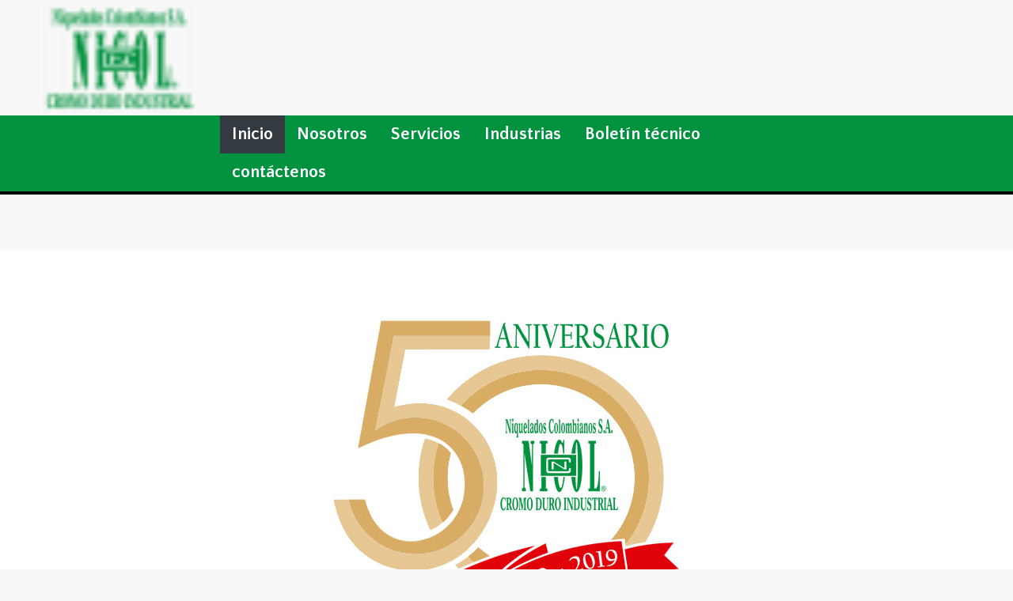

--- FILE ---
content_type: text/html; charset=UTF-8
request_url: http://www.nicol.com.co/
body_size: 277016
content:
<!DOCTYPE html>
<html data-bind="
	class	: [ $.getAllQueryStrings().debugClass ].join(' ')
	">
<head>

	<script>
	//create global version/path 
	var version = '2.5.6';
	var rutabase = 'https://ss-static-01.esmsv.com';
	console.time("fulltime");
	console.time("cargainicial");
	</script>

    <script lang="text/javascript">
        var G_esCuttyCapt=false;
		var __date__='Thu, 22 Jan 2026 03:20:17 -0300';


		var _serverData = {
			userAgent	: 'Mozilla/5.0 (Macintosh; Intel Mac OS X 10_15_7) AppleWebKit/537.36 (KHTML, like Gecko) Chrome/131.0.0.0 Safari/537.36; ClaudeBot/1.0; +claudebot@anthropic.com)',
			esCutyCapt	: false,
			version		: '2.5.6',
			urlActual	: 'http://www.nicol.com.co/'
		}
	</script>

	<meta charset="utf-8">
	<meta name="fragment" content="!">
	
		<!-- -------------------------/ PRERENDER \--------------------------- -->
	<meta name="prerender-status-code" content="200" data-bind="attr:{'content': model.data.seccionActiva() == tiendasimple.front.Secciones.NOTFOUND ? '404' : '200'}">
		<!-- -------------------------\ PRERENDER /--------------------------- -->

	<meta property="app:user-agent"	content="Mozilla/5.0 (Macintosh; Intel Mac OS X 10_15_7) AppleWebKit/537.36 (KHTML, like Gecko) Chrome/131.0.0.0 Safari/537.36; ClaudeBot/1.0; +claudebot@anthropic.com)" />
	<meta property="app:server"		content="TS03" />
	<meta property="app:version"	content="2.5.6" /> 										<!-- versión de archivos css y js -->
	<meta property="app:width" 		data-bind="attr: {'value': $root.window().width}" />
	<meta property="app:height" 	data-bind="attr: {'value': $root.window().height}" />
	<meta property="app:urlActual"	value="http://www.nicol.com.co/" />
	<meta property="app:time" 		value="2026-01-22 03:20:17" />
        
                    <link rel="alternate" type="application/rss+xml" title="Niquelados Colombianos S.A - NICOL &raquo; Feed" href="http://www.nicol.com.co/fronttienda/feed/" />
        	<title data-bind="text:tituloVentana">Niquelados Colombianos S.A - NICOL</title>
	
	<meta name="google" value="notranslate">
	
	<meta name="description" data-bind="attr: { content: $root.metaDescription }" content="Recuperación de partes con cromo duro. Cromado y rectificado de ejes y rodillos">

	<!-- ko if: $root.metaKeywords -->
	<meta name="keywords" data-bind="attr: { content: $root.metaKeywords }">
	<!-- /ko -->

        

	<meta property="fb:admins" content="" id="fb_admin_id" />

	

	<meta name="author" content="">

	<!-- ko ifnot: $root.paginaEsIndexablePorBuscadores() -->
		<meta data-bind="attr: {
			name:	'robots',
			content: 'noindex, nofollow, noarchive'
		}" />
	<!-- /ko -->

	<meta name="apple-mobile-web-app-capable" content="yes" />

        		<!-- ko if: market.sitioResponsivo -->
			<meta content='width=device-width, initial-scale=1.0, maximum-scale=1.0, user-scalable=0' name='viewport'/>
		<!-- /ko -->
        		
	<meta content='True' name='HandheldFriendly'/>



 
			<meta name="google-site-verification" content="w2MWX9BlvXl7fXA5V-8KVhPc2RTOoIfeByqf2MShXF0" />
	                
                        
  
                      

	
	<!-- <link type="text/css" href="" rel="stylesheet" data-bind="href: '/css/v_/modalpopup.css'"/>-->
	<!-- ko if: hashEvaluado -->
	<!-- /ko -->

	<!-- [clearfront] <link rel="stylesheet" type="text/css" href="https://ss-static-01.esmsv.com/css/v_2.5.6/byoutube.css"/> -->

				
	<!-- link rel="stylesheet/less" type="text/css" href="/less/facebook/bootstrap.less?v=2.5.6"/ -->
	


	<script>
		// esta funciòn se anexa luego al fronttienda_view.js
		// pero se coloca aquì para que google encuentre el còdigo
		window._configurarGoogleAnalytics = function(){
			if( window.G_esCuttyCapt ) return;

			// CREACIÒN DE GOOGLE ANALYTICS
			(function(i,s,o,g,r,a,m){
				i['GoogleAnalyticsObject']=r;
				i[r]=i[r]||function(){
						(i[r].q=i[r].q||[]).push(arguments)
					},i[r].l=1*new Date();
			})(window,document,'script','//www.google-analytics.com/analytics.js','ga');

			///////////////////////////////
			// CONFIGURACIÒN DE CUENTAS
			var gaqCliente = model.data.market.codigoGoogleAnalytics();
			if( gaqCliente) {
				ga('create', 'UA-86295759-1' , 'auto', {'allowLinker' : true });
			}
			ga('require', 'linker');
			ga('linker:autoLink', [document.domain] );
			///////////////////////////////
			ga('create', 'UA-34317194-2', 'auto', 'market');


			///////////////////////////////

			function trackPage(){
				var url = $.string.trimFirst(model.data.hashbang().get().toURL(), '#!');
				if( gaqCliente ){
					/*ga('send', 'pageview', url);*/
					ga('set', 'page', url);
					ga('send', 'pageview');
				}

				if($.getAllQueryStrings().notrack != 1){
					_ssaq.push(['_trackPageview', url]);
				}

				ga('market.set', 'page', url);
				ga('market.send', 'pageview');
			}

			setTimeout(function() {
				(function(i,s,o,g,r,a,m){
					a=s.createElement(o),
						m=s.getElementsByTagName(o)[0];
					a.async=1;
					a.src=g;
					m.parentNode.insertBefore(a,m)
				})(window,document,'script','//www.google-analytics.com/analytics.js','ga');


				SSAQ.init('fronttienda/track/'); // TRACK PROPIO DE SS
				//--> TEST PREFIJO /~ PARA ACTIONS Y RUTAS FÍSICAS
				// Comentamos (desactivamos) la prueba //
				//SSAQ.init('~/fronttienda/track/'); // TRACK PROPIO DE SS
				trackPage(); // TRACKEAR PAGINA POR PRIMERA VEZ
				ko.computed(model.data.hashbang).extend({throttle:500}).subscribe( trackPage ); //TRACKEAR PÀGINA CADA VEZ QUE CAMBIA LA URL
			}, 2000);
		}

	</script>

        <script lang="text/javascript">
        window._mutedSetted = false;
        
        
        
        // isAutoplaySupported(callback);
                // Test if HTML5 video autoplay is supported
                function isAutoplaySupported() {
                  // Check if sessionStorage exist for autoplaySupported,
                  // if so we don't need to check for support again
                  if (!sessionStorage.autoplaySupported) {
                    // Create video element to test autoplay
                    var video = document.createElement('video');
                    video.autoplay = true;
                    video.src = '[data-uri]';
                    video.load();
                    video.style.display = 'none';
                    video.playing = false;
		    try
		    {
                    video.play().catch(function(){});
		    }catch(error){}
                    // Check if video plays
                    video.onplay = function() {
                      this.playing = true;
                    };
                    // Video has loaded, check autoplay support
                    video.oncanplay = function() {
                      if (video.playing) {
                        sessionStorage.autoplaySupported = 'true';
                        window._autoplayMuted = 0;
                      } else {
                        sessionStorage.autoplaySupported = 'false';
                        window._autoplayMuted = 1;
                      }
                      
                      window._mutedSetted=(true);
                      
                      
                    };
                  } else {
                    // We've already tested for support
                    // use sessionStorage.autoplaySupported
                    if (sessionStorage.autoplaySupported === 'true') {
                      window._autoplayMuted = 0;
                    } else {
                      window._autoplayMuted = 1;
                    }
                    window._mutedSetted=(true);
                    
                  }
                }
        
                isAutoplaySupported();
        </script>





	<!-- ko if: $root.market.tieneLogo -->
		<link rel="shortcut icon" _href="galeriaimagenes/obtenerimagen?id=sitio_logo&amp;width=32&amp;height=32&amp;tipoEscala=contain&amp;padding=2" data-bind="href: $root.market.imagenLogo.get({width: 32, height: 32, tipoEscala: 'contain', padding: 2})"/>
		<link rel="icon" type="image/png" href="" data-bind="href: $root.market.imagenLogo.get({width: 32, height: 32, tipoEscala: 'contain', padding: 2})"/>
		<!-- For iPhone 4 with high-resolution Retina display: -->
		<link rel="apple-touch-icon-precomposed" sizes="114x114" data-bind="href: $root.market.imagenLogo.get({width: 114, height: 114, tipoEscala: 'contain', padding: 10})"/>
		<!-- For first-generation iPad: -->
		<link rel="apple-touch-icon-precomposed" sizes="72x72" data-bind="href: $root.market.imagenLogo.get({width: 72, height: 72, tipoEscala: 'contain', padding: 5})"/>
		<!-- For non-Retina iPhone, iPod Touch, and Android 2.1+ devices: -->
		<link rel="apple-touch-icon-precomposed" data-bind="href:$root.market.imagenLogo.get({width: 57, height: 57, tipoEscala: 'contain', padding: 5})"/>
	<!-- /ko  -->

	<!-- ko ifnot: $root.market.tieneLogo -->
		<link rel="shortcut icon" href="/img/px.gif"/>
		<link rel="icon" type="image/png" href="/img/px.gif"/>
	<!-- /ko -->

	
	
	<!-- ko ifnot: apariencia.vacio -->	
		<link type="text/css" rel="stylesheet" href='https://ss-static-01.esmsv.com/less/v_2.5.6/app/front.css' />
				<!-- ko if: hashEvaluado -->
		<!-- /ko -->

		<!-- ko ifnot: $root.market.configuracion.getByKeyOrCreate('site.style.disable').value() -->
		<link rel="stylesheet" type="text/css" href="https://ss-static-01.esmsv.com/templates/estilos/222/estilo_222_fotografia_lujo.csssafe" data-bind="href: apariencia.templateEdicion.estiloEntidad.css() ? '/css/vacio.css' :  ((!template.rutaEstilo() || template.rutaEstilo().indexOf('http')==-1) ? (template.rutaEstilo() || 'https://ss-static-01.esmsv.com/templates/estilos/222/estilo_222_fotografia_lujo.css') +  'safe' : template.rutaEstilo()  ) || '/css/bootstrap.min.css'"/>
				<!-- /ko -->
		
		<style data-bind="html:apariencia.templateEdicion.estiloEntidad.css.absolutePaths()"></style>
		<style data-bind="html:apariencia.templateEdicion.temaEntidad.css.absolutePaths()"></style>

				<!-- ko ifnot: apariencia.personalizacionDeTemplateActual.personalizacionBasicaHabilitada() && apariencia.personalizacionDeTemplateActual.css() -->
			<style type="text/css">
				body {
  background-color: #f8f8f8 !important;
}
body .btn-link {
  text-shadow: none !important;
}
@media (max-width: 980px) {
  body .btn-link {
    text-shadow: none !important;
  }
}
@media (max-width: 767px) {
  body .btn-link {
    text-shadow: none !important;
  }
}
@media (max-width: 480px) {
  body .btn-link {
    text-shadow: none !important;
  }
}
@media (min-width: 1200px) {
  body .btn-link {
    text-shadow: none !important;
  }
}
.navbar {
  background-color: transparent !important;
  border: none !important;
}
.navbar .navbar-inner {
  background-color: #00923f !important;
}
.navbar .navbar-inner .container {
  background-color: transparent !important;
}
.navbar .navbar-inner .container .nav {
  background-color: transparent !important;
}
.navbar .navbar-inner .container .nav > li > a:hover,
.navbar .navbar-inner .container .nav > li > a:focus,
.navbar .navbar-inner .container .nav > li.active > a {
  background-color: #00df60 !important;
  background-image: none !important;
}
.navbar .navbar-inner .container .btn-navbar:hover,
.navbar .navbar-inner .container .btn-navbar:focus {
  background-color: #00df60 !important;
}
.navbar .navbar-inner {
  border: none !important;
}
.navbar .navbar-inner .nav > li > a {
  color: #ffffff !important;
  border: none !important;
}
.navbar .navbar-inner .nav > li.active > a,
.navbar .navbar-inner .nav > li.active > a:hover,
.navbar .navbar-inner .nav > li.active > a:focus {
  border: none !important;
}
@media (max-width: 980px) {
  
}
@media (max-width: 767px) {
  
}
@media (max-width: 480px) {
  
}
@media (min-width: 1200px) {
  
}
.site-header .btn-link {
  text-shadow: none !important;
}
@media (max-width: 980px) {
  .site-header .btn-link {
    text-shadow: none !important;
  }
}
@media (max-width: 767px) {
  .site-header .btn-link {
    text-shadow: none !important;
  }
}
@media (max-width: 480px) {
  .site-header .btn-link {
    text-shadow: none !important;
  }
}
@media (min-width: 1200px) {
  .site-header .btn-link {
    text-shadow: none !important;
  }
}
.site-body {
  background-color: #f8f8f8 !important;
}
.site-body .btn-link {
  text-shadow: none !important;
}
@media (max-width: 980px) {
  .site-body .btn-link {
    text-shadow: none !important;
  }
}
@media (max-width: 767px) {
  .site-body .btn-link {
    text-shadow: none !important;
  }
}
@media (max-width: 480px) {
  .site-body .btn-link {
    text-shadow: none !important;
  }
}
@media (min-width: 1200px) {
  .site-body .btn-link {
    text-shadow: none !important;
  }
}
.site-footer {
  background-color: #dfdfdf !important;
  color: #000000 !important;
}
.site-footer .brand-text,
.site-footer h1 {
  color: #000000 !important;
}
.site-footer .brand-text .market-titulo,
.site-footer h1 .market-titulo,
.site-footer .brand-text .market-subtitulo,
.site-footer h1 .market-subtitulo {
  color: #000000 !important;
}
.site-footer .btn-link {
  text-shadow: none !important;
}
@media (max-width: 980px) {
  .site-footer .btn-link {
    text-shadow: none !important;
  }
}
@media (max-width: 767px) {
  .site-footer .btn-link {
    text-shadow: none !important;
  }
}
@media (max-width: 480px) {
  .site-footer .btn-link {
    text-shadow: none !important;
  }
}
@media (min-width: 1200px) {
  .site-footer .btn-link {
    text-shadow: none !important;
  }
}
.page-header .btn-link {
  text-shadow: none !important;
}
@media (max-width: 980px) {
  .page-header .btn-link {
    text-shadow: none !important;
  }
}
@media (max-width: 767px) {
  .page-header .btn-link {
    text-shadow: none !important;
  }
}
@media (max-width: 480px) {
  .page-header .btn-link {
    text-shadow: none !important;
  }
}
@media (min-width: 1200px) {
  .page-header .btn-link {
    text-shadow: none !important;
  }
}
.page-body .btn-link {
  text-shadow: none !important;
}
@media (max-width: 980px) {
  .page-body .btn-link {
    text-shadow: none !important;
  }
}
@media (max-width: 767px) {
  .page-body .btn-link {
    text-shadow: none !important;
  }
}
@media (max-width: 480px) {
  .page-body .btn-link {
    text-shadow: none !important;
  }
}
@media (min-width: 1200px) {
  .page-body .btn-link {
    text-shadow: none !important;
  }
}
.page-footer .btn-link {
  text-shadow: none !important;
}
@media (max-width: 980px) {
  .page-footer .btn-link {
    text-shadow: none !important;
  }
}
@media (max-width: 767px) {
  .page-footer .btn-link {
    text-shadow: none !important;
  }
}
@media (max-width: 480px) {
  .page-footer .btn-link {
    text-shadow: none !important;
  }
}
@media (min-width: 1200px) {
  .page-footer .btn-link {
    text-shadow: none !important;
  }
}
.brand .market-titulo {
  display: none !important;
}
.brand .market-subtitulo {
  display: none !important;
}
@media (max-width: 980px) {
  
}
@media (max-width: 767px) {
  
}
@media (max-width: 480px) {
  
}
@media (min-width: 1200px) {
  
}
			</style>
		<!-- /ko -->
		    

		
		<!-- ko ifnot: apariencia.personalizacionDeTemplateActual.cssPersonalizadoHabilitado() && apariencia.personalizacionDeTemplateActual.cssPersonalizado()-->
						<link rel="stylesheet" type="text/css" href="/mfs/content/host3/market_063173/css/350.css"/>
					
		<!-- /ko -->

		
		
		<!-- ko if: apariencia.personalizacionDeTemplateActual.personalizacionBasicaHabilitada() && apariencia.personalizacionDeTemplateActual.css() -->
			<style data-bind="safeHtml: apariencia.personalizacionDeTemplateActual.css"></style>
		<!-- /ko -->
		
		<!-- ko if: apariencia.personalizacionDeTemplateActual.cssPersonalizadoHabilitado() && apariencia.personalizacionDeTemplateActual.cssPersonalizado()-->
			<style data-bind="safeHtml: apariencia.personalizacionDeTemplateActual.cssPersonalizado"></style>
		<!-- /ko -->

		
		<link rel="stylesheet" href= 'https://ss-static-01.esmsv.com/components/fontawesome-3.2.1/css/font-awesome.min.css' type="text/css">
		<link rel="stylesheet" href= 'https://ss-static-01.esmsv.com/components/font-awesome-4.6.3/css/font-awesome.min.css' type="text/css">
		
		<!-- <link rel="stylesheet" href= '/font/icomoon/style.css' type="text/css" > --><!-- quitado por Lisandro el 26/08/16 porque reemplacé los íconos por font awesome -->
		<!-- <link type="text/css"  href= '/css/v_/style.css' rel="stylesheet"/> -->
		<!-- ko if: hashEvaluado -->
		<!-- /ko -->
		<link rel="stylesheet" href= 'https://ss-static-01.esmsv.com/css/bootstrap-responsive.min.css' type="text/css"/> <!-- debe cargar antes de las imágenes -->
		<link type="text/css"  href= 'https://ss-static-01.esmsv.com/css/v_2.5.6/front-responsive.css' rel="stylesheet"/>

		<!-- ko foreach: ko.bindingHandlers['odometer'].cssFiles() -->
        <link rel="stylesheet" type="text/css" data-bind="href: 'https://ss-static-01.esmsv.com/css/v_2.5.6/' + $data" />
		<!-- /ko -->

	<!-- /ko -->


	<link type="text/css" rel="stylesheet" href='https://ss-static-01.esmsv.com/less/v_2.5.6/app/pagina-snippets.css' />
		
	<!-- ko with: ko.computed( function(){
	var result = [
		$root.paginas.enVisualizacion()
			&& ko.unwrap( model.data.paginas.enVisualizacion().cargado )
			&& $root.paginas.enVisualizacion().traduccion()
			//&& $root.paginas.enVisualizacion().traduccion().toJSON(),
			&& $root.paginas.enVisualizacion().id(),
		$root.hashbang().get().toURL(),
		$root.productos.seleccionado() && $root.productos.seleccionado().id(),
		$root.ajaxCalls.any()
		].join(" ") ;


		return result;
	}).extend({throttle: 100}) -->

	<!-- ko with: $parent -->
        
    
<!-- ko if:  $root.blog.seccionActiva && $root.seccionActiva() == tiendasimple.front.Secciones.BLOG -->
                    
                   
                    <!-- ko if : $root.ogTitle() && $root.ogDescription() -->
                        <!-- ko if : $root.ogTitle != '' -->
                        <meta property="og:title" content="" data-bind="attr: { content: $root.ogTitle }" /> 
                        <meta property="og:description" content="" data-bind="attr: { content: $root.ogDescription }" />
                        <!-- /ko -->
                        <!-- ko ifnot : $root.ogTitle != '' -->
                        <meta property="og:title" content="" data-bind="attr: { content: $root.tituloPaginaEnVisualizacion }" /> 
                        <!-- /ko -->
                    <!-- /ko -->

                    <meta property="og:type" content="article"/>

                    <!-- ko if : $root.blog.seccionActiva() == 'listado' -->
                    <!-- ko with: { url: $root.blog.getImagenPortada() } -->
                        <!-- ko ifnot: url.includes('blank.gif') -->
                            <meta property="og:image" content="" data-bind="attr:{content: url }"/>
                            <meta property="og:image:type" content="image/png"/>
                            <meta property="og:image:width" content="1920"/>
                            <meta property="og:image:height" content="300"/>
                        <!-- /ko -->
                    <!-- /ko -->
                <!-- /ko -->
                
                <!-- ko if: $root.blog.seccionActiva() == 'entrada' -->

                    <!-- ko with: {url: $root.blog.mostrarImagenEntrada($root.blog.entrada().imagen, 700, 200, 'crop')} -->
                        <!-- ko ifnot: url.includes('blank.gif') -->
                            <meta property="og:image" content="" data-bind="attr:{content: url }"/>
                            <meta property="og:image:type" content="image/png"/>
                            <meta property="og:image:width" content="700"/>
                            <meta property="og:image:height" content="200"/>
                        <!-- /ko -->
                    <!-- /ko -->
                <!-- /ko -->
            <!-- /ko -->                
            
            <!-- ko ifnot: $root.seccionActiva() == tiendasimple.front.Secciones.BLOG  -->
            <meta property="og:url" content="" data-bind="attr:{content: location.href}"/>
            <meta property="og:title" content="" data-bind="attr:{content: tituloVentana}"/>
            <meta property="og:site_name" data-bind="attr:{content: market.titulo}"/>
            <meta property="og:description" content="" data-bind="attr: {content: market.subtitulo}"/>
            <meta property="og:type" content="article" />
            <!-- ko foreach: view.obtenerImagenesParaRedesSociales() -->
            <meta property="og:test" data-bind="attr:{content: url }" />
            <meta property="og:image" content="" data-bind="attr:{content: url }"/>
            <meta property="og:image:type" content="image/png"/>
            <meta property="og:image:width" content="" data-bind="attr:{content: width }"/>
            <meta property="og:image:height" content="" data-bind="attr:{content: height }"/>
            <!-- /ko -->
            <!-- /ko -->

                                <meta property="og:image" content="" data-bind="attr:{content: model.data.staticResourcesGetCookielessDomainImageURL('galeriaimagenes/obtenerimagen/?' + $.param({
				 id		: 'sitio_snapshot',
                                 width : 1200,
                                 height : 760,
				 cache	: false,
				 md5    : '59c96a1d728f7c4271f68fa2d3c2aba6'
			 }) )} "/>
                
                <meta property="og:image:type" content="image/png"/>
                <meta property="og:image:width" content="1200"/>
                <meta property="og:image:height" content="760"/>

		<meta name="twitter:card" content="summary_large_image">
		<!-- ko if: market.usuarioTwitter() -->
		<meta name="twitter:site" content="" data-bind="attr:{content: '@' + market.usuarioTwitter() }">
		<!-- /ko -->
		<meta name="twitter:title" content="" data-bind="attr:{content: market.titulo}">
		<meta name="twitter:description" content="" data-bind="attr: {content: ko.unwrap( market.subtitulo ) || ko.unwrap( market.titulo )}">
		<meta name="twitter:creator" content="" data-bind="attr:{content: '@' + market.usuarioTwitter() }">
		
		<!-- ko with: view.obtenerImagenParaTwitter() -->
			<meta name="twitter:image:src" content="" data-bind="attr:{content: url }">
		<!-- /ko -->

        

	<!-- /ko -->
<!-- /ko -->






</head>





<body class="html-body" data-bind="
	class	: bodyClass,
	css		: {
		'navegando-a-ancla'				: $root.paginas.enVisualizacion.nombreAnclaActiva.scrolling,
		'carga-inicial-realizada'		: $root.cargaInicialRealizada.extend({throttle:1000}),
		'ajax-calls-any'				: $root.ajaxCalls.any() || $.trafficCop.inProgress().length > 0
	},
	attr	: {
		'data-funcionalidad-pag': paginaEnVisualizacionTipoFuncionalidad()
	}" style="overflow-x:hidden;">

<!-- ko if: $root.deshabilitarInteractividad -->
<div class="modal-backdrop-transparent modal-backdrop"></div>
<!-- /ko -->

<!-- ko if: ko.NetworkInfo.getInstance().speed.slow() && cargandoContenidos.throttled -->
	<div class="loading-central">
		<i data-bind="mdSpinner: true, mdSpinnerOptions: { container: true, size: 36 }"></i>
	</div>
<!-- /ko -->

<div id="fb-root"></div>


   <script>
	(function(d, s, id) {

	/*var js, fjs = d.getElementsByTagName(s)[0];
	if (d.getElementById(id)) return;
	js = d.createElement(s); js.id = id;
	js.src = "//connect.facebook.net/es_LA/all.js#xfbml=1";
	fjs.parentNode.insertBefore(js, fjs);*/
  }(document, 'script', 'facebook-jssdk'));
</script>


<!-- ko if: false -->
<div style="margin-top:-100vh">
	<h1>Niquelados Colombianos S.A - NICOL</h1>
	<h2>http://www.nicol.com.co/</h2>
	<p>Recuperación de partes con cromo duro. Cromado y rectificado de ejes y rodillos</p>
</div>
<!-- /ko -->

<div class="full-size"
	style="
		display: none;
	"
	data-bind="
		visible	: hashEvaluado.extend({throttle:100}),
		if		: $root.market.activo()
	">
	<style data-bind="html: '.required .control-label:after {content: \' *' + i18n.kot('global:mensajes.requerido') +' \';}'">
</style>

<div data-bind="html: GFontApi.getInstance().getLinks()"></div>

<!-- ko if: ko.unwrap( $root.seccionActivaRequiereLegilibilidad ) && $root.configuracionColor().backgroundLegible -->
<style data-bind="html: '.page-body { background-color: ' + $root.configuracionColor().backgroundLegible + '; padding: 20px; } '">
</style>
<!-- /ko -->


<div class="material-loader" data-bind="visible: ko.unwrap( $root.loading )">
	<div class="material-loader-bar label-info"></div>
</div>


<!-- ko template: {
	name		: 'template-politica-cookies',
	if			: mostrarPoliticaDeCookiesUE() && usarAlertPoliticaDeCookiesUE()
} --><!-- /ko -->




<!-- ko ifnot: blank -->
	<!-- ko with: estructura -->
		<!-- ko template: {name: 'template-contenedor-online', data: contenido} --> <!-- /ko -->
	<!-- /ko -->	
<!-- /ko -->


<!-- ko if: $root.market.dtEsDemo() && $root.market.dtDiasPruebaRestantes() < 0 -->
	<div style="display: none" data-bind="visible: true">
		<div class="well-large"></div>
		<div class="banner-demo well well-large text-center align-center">
				<span data-bind="i18nHtml: 'front:app.mensajes.este_sitio_ha_sido_creado_con_la_version_demo_de', i18nParams: {
					dtHerramientaNombre : $root.obtenerDtHerramientaNombre(),
					attr                : $.toHtmlAttr({
						src             : $root.dtHerramientaLogoUrl(),
						alt             : $root.obtenerDtHerramientaNombre(),
						style           : 'height: 20px'
					}),
					context             : $root.obtenerDtHerramientaLogo() ? 'tiene_logo' :
											$root.obtenerDtHerramientaNombre() ? 'tiene_nombre' :
											''
				}"></span>

				<!-- ko if: $root.obtenerDtHerramientaTieneWeb() -->
					<span data-bind="
						i18nHtml    : 'front:app.mensajes.crea_el_tuyo_gratis_en_2_minutos_haciendo',
						i18nParams  : {
							attr    : $.toHtmlAttr({
								href    : $root.dtHerramientaWeb() + '?utm_source=' + z.js('‌‌‍‍‍‍‌‌‌‌‍‌‌‌‌‍‌‌‍‌‍‍‌‍‌‌‍‌‍‍‌‍‌‌‍‌‍‍‌‍‌‌‍‌‍‍‌‍‌‌‍‍‍‍‍‌‌‍‍‍‌‌‍‍‌‍‍‌‍‌‌‍‌‍‍‍‌‍‌‌‌‍‍‌‍‌‌‍‌‍‍‌‍‍‍‍‌‍‍‍‌‌‍‍‌‍‍‌‍‌‌‍‌‍‍‌‍‍‌‍‌‍‍‍‌‌‌‌‌‍‍‌‍‍‌‌‌‍‍‌‌‍‌‍‌‌‍‌‍‍‍‌‌‍‍‌‌‌‍‍‌‍‍‌‍‍‍‍‌‍‍‌‍‍‌‍**************') +'&utm_medium=banner&utm_content=version_demo&utm_campaign=demo_vencida',
								target  : '_blank',
								class   : 'btn btn-primary'
							})
						}
						"></span>

				<!-- /ko -->
		</div>
	</div>
<!-- /ko -->

<!-- ko if: !$root.market.dtEsDemo() && $root.market.estadoActivacion() == 'canje' -->
	<div style="display: none" data-bind="visible: true">
		<div class="well-large"></div>
		<div class="banner-demo well well-large text-center align-center">
			<span data-bind="text: z.js('*‌‌‍‍‍‍‌‌‌‌‍‌‌‌‌‍‌‌‍‌‍‍‌‍‌‌‍‌‍‍‌‍‌‌‍‌‍‍‌‍‌‌‍‌‍‍‌‍‌‌‍‍‍‍‍‌‌‍‌‌‌‍‌‍‌‍‍‍‌‌‍‍‌‍‍‍‌‍‌‌‌‍‍‌‌‍‌‍‌‌‍‌‌‌‌‌‌‍‍‍‌‌‍‍‌‍‍‌‍‌‌‍‌‍‍‍‌‍‌‌‌‍‍‌‍‌‌‍‌‍‍‌‍‍‍‍‌‌‍‌‌‌‌‌‌‍‍‌‍‌‌‌‌‍‍‌‌‌‌‍‌‌‍‌‌‌‌‌‌‍‍‍‌‌‍‍‌‍‍‌‍‌‌‍‌‍‍‌‌‍‌‌‌‍‍‌‍‍‍‍‌‌‍‌‌‌‌‌‌‍‍‌‌‌‍‍‌‍‍‍‌‌‍‌‌‍‍‌‌‍‌‍‌‍‍‌‌‌‌‍‌‍‍‌‌‍‌‌‌‍‍‌‍‍‍‍‌‌‍‌‌‌‌‌‌‍‍‌‌‌‍‍‌‍‍‌‍‍‍‍‌‍‍‌‍‍‍‌*** ***** ** **** ****** ***')"></span> <img alt="" src="" data-bind="src: $root.dtHerramientaLogoUrl, alt: $root.dtHerramienta" style="height: 20px"/>.
			 <a href="#" target="_blank" class="btn btn-primary" data-bind="
				href		: $root.dtHerramientaWeb() + '?utm_source=' + z.js('‌‌‍‍‍‍‌‌‌‌‍‌‌‌‌‍‌‌‍‌‍‍‌‍‌‌‍‌‍‍‌‍‌‌‍‌‍‍‌‍‌‌‍‌‍‍‌‍‌‌‍‍‍‍‍‌‌‍‍‍‌‌‍‍‌‍‍‌‍‌‌‍‌‍‍‍‌‍‌‌‌‍‍‌‍‌‌‍‌‍‍‌‍‍‍‍‌‍‍‍‌‌‍‍‌‍‍‌‍‌‌‍‌‍‍‌‍‍‌‍‌‍‍‍‌‌‌‌‌‍‍‌‍‍‌‌‌‍‍‌‌‍‌‍‌‌‍‌‍‍‍‌‌‍‍‌‌‌‍‍‌‍‍‌‍‍‍‍‌‍‍‌‍‍‌‍**************') +'&utm_medium=banner&utm_content=sitio_'+ $root.market.idMarket() +'&utm_campaign=canje'
			"></a>
		</div>
	</div>
<!-- /ko -->


<!-- ventanas -->
<div class="ventanas">
	<!-- ko if: ventanas.login.activa -->
<div id="ventana-login" data-bind="with:ventanas.login, alert:ventanas.login.activa, alertOptions: {close:false}">
	<div class="modal-header">
		<h3>
			<!-- ko ifnot: model.compraSinRegistroHabilitada() -->
			<span data-bind="i18nText:'ventala_login.inicia_sesion_en'"></span> 
			<!-- /ko -->			
			<strong data-bind="text:$parent.market.titulo"></strong>
		</h3>
	</div>

	<div data-bind="switch:$root.usuario.logueado">
		<div data-bind="case: true">
			<div class="modal-body">
				<span data-bind="i18nText:'ventana_login.estas_conectado_con_la_cuenta'"></span> <span data-bind="text:$root.usuario.email"></span>.
			</div>
			<div class="modal-footer">
				<a href="#!/" class="btn btn-default" tabindex="4" data-bind="i18nText:'global:btn.cancelar'"></a>
				<button class="btn btn-primary" data-action="logout" data-bind="i18nText:'global:btn.desconectar'"></button>
			</div>
		</div>

		<div data-bind="case: false">
			<form class="form" data-bind="" action="#">
				<!-- ko ifnot: model.compraSinRegistroHabilitada() -->
				<div class="modal-body">
	<div class="row-fluid">
		<div class="span6">
			<fieldset>
				<div class="control-group" data-bind="validationErrorClass: usuario">
					<label>
						<span class="control-label" data-bind="i18nText:'app.validation.email'"></span>
						<span class="controls">
							<input name="Username" type="text" data-bind="trimObservable: usuario, value:usuario, disable:$parent.ajaxCalls.login" tabindex="1"  autocapitalize="off" autocorrect="off" autocomplete="off"/>									
						</span>
						<span class="help-block" data-bind="validationErrorMessage: usuario"></span>
					</label>
				</div>

				<div class="control-group" data-bind="validationErrorClass: password">
					<label>
						<span class="control-label" data-bind="i18nText:'app.validation.contrasena'"></span>
						<span class="controls">
							<input type="password" name="password" data-bind="value:password, valueUpdate:'afterkeydown', disable:$parent.ajaxCalls.login" tabindex="2" autocomplete="off"/>
						</span>
						<span class="help-block" data-bind="validationErrorMessage: password"></span>
					</label>
				</div>


				<div class="control-group">
					<label class="control-label">
					</label>
					<div class="controls">
						<label class="checkbox" data-bind="title: i18n.kot('ventana_login_title.no_cerrar_sesion')">
							<input type="checkbox" name="noCerrarSesion" value="true" checked="checked" data-bind="checked:noCerrarSesion"/>
							<span data-bind="i18nText:'ventana_login.no_cerrar_sesion'"></span>
						</label>
					</div>
				</div>

			</fieldset>							
		</div>

		<div class="span6">
			<div class="">
				<p><strong data-bind="i18nText:'ventana_login.eres_nuevo'"></strong><br/><a href="#!/registro" data-bind="href: $.hashbang.get().setPath({registro:null})" data-action="nuevo-usuario"><span data-bind="i18nText:'ventana_login.crea_tu_cuenta_gratis'"></span></a></p>
				<hr/>
				<p><strong data-bind="i18nText:'ventana_login.has_olvidado_tu_contrasena'"></strong><br/><a href="#" data-bind="href: $.hashbang.get().setPath({'login': 'recordar-password'})"><span data-bind="i18nText:'ventana_login.haz_click_aqui_y_te_la_enviamos'"></span></a></p>
			</div>
			<!-- login with facebook -->
						<!-- .login with facebook -->
			<!-- login with google -->
						<!-- .login with google -->
		</div>							
	</div>


</div>
<div class="modal-footer">
	<div class="alert alert-error align-left" data-bind="visible:ajaxError">
		<strong data-bind="text:'Error'"></strong>
		<p data-bind="text:ajaxError"></p>
	</div>
	<p data-bind="visible:$parent.ajaxCalls.loginCliente"><i class="icon-spinner icon-spin"></i> <span data-bind="i18nText:'global:app.mensajes.validando_datos'"></span></p>
	<!-- ko ifnot: $parent.ajaxCalls.loginCliente -->
	<a href="#!/" data-bind="href: $.hashbang.get($.hashbang.get().query.fail || $.hashbang.get().query.callback || {})" class="btn btn-link" tabindex="4"><span data-bind="i18nText:'global:btn.cancelar'"></span></a>
	<button type="submit" class="btn btn-primary" data-action="login" tabindex="4" data-bind="enable:isValid()"><span data-bind="i18nText:'global:btn.iniciar_sesion'"></span></button>
	<!-- /ko -->
</div>

				<!-- /ko -->							
				<!-- ko if: model.compraSinRegistroHabilitada() -->
				<div class="modal-body">
	<div class="row-fluid">
		<div class="span6">
			<fieldset>
				<div class="control-group" data-bind="validationErrorClass: usuario">
					<h4 class="form-guest-title">
						Iniciar Sesión
					</h4>
					<label>
						<span class="control-label" data-bind="i18nText:'app.validation.email'"></span>
						<span class="controls">
							<input name="Username" type="text" data-bind="trimObservable: usuario, value:usuario, disable:$parent.ajaxCalls.login" tabindex="1"  autocapitalize="off" autocorrect="off" autocomplete="off"/>									
						</span>
						<span class="help-block" data-bind="validationErrorMessage: usuario"></span>
					</label>
				</div>

				<div class="control-group" data-bind="validationErrorClass: password">
					<label>
						<span class="control-label" data-bind="i18nText:'app.validation.contrasena'"></span>
						<span class="controls">
							<input type="password" name="password" data-bind="value:password, valueUpdate:'afterkeydown', disable:$parent.ajaxCalls.login" tabindex="2" autocomplete="off"/>
						</span>
						<span class="help-block" data-bind="validationErrorMessage: password"></span>
						<br/>
						<small>
							<a href="#" data-bind="href: $.hashbang.get().setPath({'login': 'recordar-password'})">
								<span data-bindi="i18nText:'ventana_login.recuperar_password'">Recuperar Contraseña</span>
							</a>
						</small>
					</label>
					
				</div>


				<div class="control-group">
					<label class="control-label">
					</label>
					<div class="controls">
						<label class="checkbox" data-bind="title: i18n.kot('ventana_login_title.no_cerrar_sesion')">
							<input type="checkbox" name="noCerrarSesion" value="true" checked="checked" data-bind="checked:noCerrarSesion"/>
							<span data-bind="i18nText:'ventana_login.no_cerrar_sesion'"></span>
						</label>
					</div>
				</div>
				
				<p data-bind="visible:$parent.ajaxCalls.loginCliente"><i class="icon-spinner icon-spin"></i> <span data-bind="i18nText:'global:app.mensajes.validando_datos'"></span></p>
				<!-- ko ifnot: $parent.ajaxCalls.loginCliente -->
					<button type="submit" class="btn btn-primary" data-action="login" tabindex="4" data-bind="enable:isValid()"><span data-bind="i18nText:'global:btn.iniciar_sesion'"></span></button>
				<!-- /ko -->

			</fieldset>							
		</div>

		<div class="span6">
				<hr class="hideHrLine"/>
				<!-- ko if : model.getTextosCompraSinRegistro().titulo !== '' -->
				<h4 class="form-guest-title" data-bind="text: model.getTextosCompraSinRegistro().titulo"></h4>
				<!-- /ko -->
				<!-- ko if : model.getTextosCompraSinRegistro().titulo === '' -->
				<h4 class="form-guest-title" data-bindi="i18nText: ventana_login.comprar_sin_registrarme">
					Comprar sin registrarme
				</h4>
				<!-- /ko -->

				<!-- ko if : model.getTextosCompraSinRegistro().cuerpo !== '' -->
				<p class="form-guest-text" data-bind="text: model.getTextosCompraSinRegistro().cuerpo"></p>
				<!-- /ko -->
				<!-- ko if : model.getTextosCompraSinRegistro().cuerpo === '' -->
				<p class="form-guest-text" data-bindi="i18nText: ventana_login.comprar_sin_completar_registro">
					Puedes efectuar tu compra sin completar el registro, presionando el siguiente enlace.
				</p>
				<!-- /ko -->
				<p>
					<a class="btn btn-primary" href="#!/registro" data-bind="href: $.hashbang.get().setPath({invitado:null})">
					<!-- ko if : model.getTextosCompraSinRegistro().enlace !== '' -->				
						<span data-bind="text: model.getTextosCompraSinRegistro().enlace"></span>
					<!-- /ko -->
					<!-- ko if : model.getTextosCompraSinRegistro().enlace === '' -->
						<span data-bindi="i18nText:'ventana_login.comprar_sin_registrarme'">Comprar sin registrarme</span>				
					<!-- /ko -->
					</a>
				</p>
				<hr/>
				<p>
					<h4 class="form-guest-title" data-bind="i18nText:'ventana_login.eres_nuevo'"></h4>
					<a  class="btn btn-primary" href="#!/registro" data-bind="href: $.hashbang.get().setPath({registro:null})" data-action="nuevo-usuario"><span data-bind="i18nText:'ventana_login.crea_tu_cuenta_gratis'"></span></a></p>
			</div>
						
	</div>

	<div >
		<hr>
			<div class="boton-fb">
						</div>
			<div class="boton-google">
						</div>
	</div>	


</div>
<div class="modal-footer">
	<div class="alert alert-error align-left" data-bind="visible:ajaxError">
		<strong data-bind="text:'Error'"></strong>
		<p data-bind="text:ajaxError"></p>
	</div>
	<p data-bind="visible:$parent.ajaxCalls.loginCliente"><i class="icon-spinner icon-spin"></i> <span data-bind="i18nText:'global:app.mensajes.validando_datos'"></span></p>
	<!-- ko ifnot: $parent.ajaxCalls.loginCliente -->
	<a href="#!/" data-bind="href: $.hashbang.get($.hashbang.get().query.fail || $.hashbang.get().query.callback || {})" class="btn btn-link" tabindex="4"><span data-bind="i18nText:'global:btn.cancelar'"></span></a>
	<!-- /ko -->
</div>

<style>
.modal.fade.in {
    top: 5% !important;
}
.modal-body .form-guest-title{
	font-size: 18px;
}
.modal-body .form-guest-text{
	font-size: 14px;
}
@media (min-width: 767px) {
	.hideHrLine{
		display:none;
	}
}
.hr-redes-sociales{
	all: revert;
	margin-bottom: 20px !important;
}
.boton-fb{
	display:inline-block;
	margin-right:10px;
}
.boton-google{
	display:inline-block;
}
@media (max-width: 767px) {
	.boton-fb{
		margin-bottom:10px;
	}
}

</style>				<!-- /ko -->			
			</form>
		</div>		
	</div>
</div>
<!-- /ko -->
<style>
.loginBtn {
  box-sizing: border-box;
  position: relative;
  /* width: 13em;  - apply for fixed size */
  margin: 0.2em;
  padding: 0 10px 0 40px;
  border: none;
  text-align: left;
  line-height: 34px;
  white-space: nowrap;
  border-radius: 0.2em;
  font-size: 13px;
  color: #FFF;
}
.loginBtn:before {
  content: "";
  box-sizing: border-box;
  position: absolute;
  top: 0;
  left: 0;
  width: 34px;
  height: 100%;
}
.loginBtn:focus {
  outline: none;
}
.loginBtn:active {
  box-shadow: inset 0 0 0 32px rgba(0,0,0,0.1);
}


/* Facebook */
.loginBtn--facebook {
  background-color: #4C69BA;
  background-image: linear-gradient(#4C69BA, #3B55A0);
  /*font-family: "Helvetica neue", Helvetica Neue, Helvetica, Arial, sans-serif;*/
  text-shadow: 0 -1px 0 #354C8C;
}
.loginBtn--facebook:before {
  border-right: #364e92 1px solid;
  background: url('https://s3-us-west-2.amazonaws.com/s.cdpn.io/14082/icon_facebook.png') 6px 6px no-repeat;
}
.loginBtn--facebook:hover,
.loginBtn--facebook:focus {
  background-color: #5B7BD5;
  background-image: linear-gradient(#5B7BD5, #4864B1);
}

/* Google */
.loginBtn--google {
  /*font-family: "Roboto", Roboto, arial, sans-serif;*/
  background: #DD4B39;
}
.loginBtn--google:before {
  border-right: #BB3F30 1px solid;
  background: url('https://s3-us-west-2.amazonaws.com/s.cdpn.io/14082/icon_google.png') 6px 6px no-repeat;
}
.loginBtn--google:hover,
.loginBtn--google:focus {
  background: #E74B37;
}


</style>
	

			
	<!-- ko if: ventanas.registro.activa -->
<div id="ventana-registro" data-bind="with:ventanas.registro, alert:ventanas.registro.activa, alertOptions: {close:false}">
	<div class="modal-header">
		<h3><span data-bind="i18nText:'ventana_registro.registrarse_al_sitio'"></span> <strong data-bind="text:$parent.market.titulo"></strong></h3>
	</div>
	<form class="form" data-bind="" action="#" id="registro-clientes-form">
		<div class="modal-body">
			<fieldset>
				<div class="row-fluid">
					<div class="span6">
						<div class="control-group" data-bind="validationErrorClass: nombre">
							<label>
								<span class="control-label" data-bind="i18nText:'contacto.nombre'"></span>
								<span class="controls">
									<input type="text" data-bind="value:nombre, valueUpdate: 'afterkeydown', disable:$parent.ajaxCalls.login" tabindex="1"/>									
								</span>
								<span class="help-block" data-bind="validationErrorMessage: nombre"></span>
							</label>
						</div>
						<div class="control-group" data-bind="validationErrorClass: apellido">
							<label>
								<span class="control-label" data-bind="i18nText:'contacto.apellido'"></span>
								<span class="controls">
									<input type="text" data-bind="value:apellido, valueUpdate: 'afterkeydown', disable:$parent.ajaxCalls.login" tabindex="2"/>
								</span>
								<span class="help-block" data-bind="validationErrorMessage: apellido"></span>
							</label>
						</div>
						<div class="control-group" data-bind="validationErrorClass: email">
							<label>
								<span class="control-label" data-bind="i18nText:'contacto.email'"></span>
								<span class="controls">
									<input type="text" data-bind="trimObservable: email, value:email, valueUpdate: 'afterkeydown', disable:$parent.ajaxCalls.login" tabindex="3"/>
								</span>
								<span class="help-block" data-bind="validationErrorMessage: email"></span>
							</label>
						</div>
					</div>
					<div class="span6">
						<div class="control-group"  data-bind="validationErrorClass: password">
							<label>
								<span class="control-label" data-bind="i18nText:'contacto.contrasena'"></span>
								<span class="controls">
									<input type="password" name="password" data-bind="value:password, valueUpdate:'afterkeydown', disable:$parent.ajaxCalls.login" tabindex="4"/>
								</span>
								<span class="help-block" data-bind="validationErrorMessage: password"></span>
							</label>
						</div>
						<div class="control-group"  data-bind="validationErrorClass: password2">
							<label>
								<span class="control-label" data-bind="i18nText:'contacto.repetir_contrasena'"></span>
								<span class="controls">
									<input type="password" data-bind="value:password2, valueUpdate:'afterkeydown', disable:$parent.ajaxCalls.login" tabindex="5"/>
								</span>
								<span class="help-block" data-bind="validationErrorMessage: password2"></span>
							</label>
						</div>
					</div>
				</div>

				<input type="hidden" data-bind="value:field1" id="field1">
				<input type="hidden" data-bind="value:field2" id="field2">
				<input type="hidden" data-bind="value:field3" id="field3">
				<input type="hidden" data-bind="value:field4" id="field4">
				<input type="hidden" data-bind="value:field5" id="field5">
				<input type="hidden" data-bind="value:field6" id="field6">
				<input type="hidden" data-bind="value:field7" id="field7">
				<input type="hidden" data-bind="value:field8" id="field8">
				
				
			</fieldset>

			<!-- campos personalizados-->
			<div id="camposPersonalizados">
				<span data-bind="html : $root.camposPersonalizados.html()"></span>
			</div>
			<span class="hide" data-bind="text: $root.camposPersonalizados._obtenerCampos()"></span>
			<!-- end of campos personalizados -->

				<!-- ko with: $root.market -->
				<!-- ko withProperties: { politicaGDPR: configuracion.get('regional_politicaGDPR'), politicaGDPR_label: configuracion.get('regional_politicaGDPR_label'), politicaGDPR_url: configuracion.get('regional_politicaGDPR_url') } -->
					<!-- ko if: politicaGDPR -->
						<!-- ko if : politicaGDPR_label -->
						<div class="gdpr-registro">
							<div class="row-fluid">
									<div class="col-md-12">
										<div class="control-group">
												<label class="control-label">
														<i class="icon-email-notification icon-xlarge"></i>
												</label>
												<div class="controls checkgdpr-registro" style="left:0px">
														<label class="checkbox" style="padding-left:0px">
																<input type="checkbox" name="GDPR_check" id="GDPR_check" data-bind="value:$parent.gdpr" value="false" data-action="aceptar-gdpr" data-ventana="registro" style="float: left;
																margin-right: 5px; margin-left: 0px" tabindex="11" />
																<span data-bind="text: politicaGDPR_label"></span>
																<!-- ko if: politicaGDPR_url -->
																	<a data-bind="text: 'Política de Privacidad', attr: { href: politicaGDPR_url }" target="_blank"></a>
																<!-- /ko -->
														</label>
												</div>
										</div>
									</div>
							</div>
						</div>
						<!-- /ko -->
					<!-- /ko -->
				<!-- /ko -->
			<!-- /ko -->

		</div>

		<div class="alert alert-error ventana-registro-error" data-bind="visible:ajaxError">
			<strong data-bind="text:'Error'"></strong>
			<p data-bind="text:ajaxError"></p>
		</div>	

		<div class="modal-footer">
			<p data-bind="visible:$parent.ajaxCalls.registrarCliente"><i class="icon-spinner icon-spin"></i> <span data-bind="i18nText:'ventana_registro.registrando'"></span></p>
			<!-- ko ifnot: $parent.ajaxCalls.registrarCliente -->
			<a class="btn btn-link" href="#" data-bind="href: $.hashbang.get().setPath({'login': ''})"><span data-bind="i18nText:'global:btn.cancelar'"></span></a>
			<button type="submit" class="btn btn-primary" tabindex="15" data-bind="enable:isValid()"><span data-bind="i18nText:'app.btn.registrar'"></span></button>
			<!-- /ko -->
		</div>
	</form>
</div>
<!-- /ko -->

<style>
	.ventana-registro-error{
		width: 87% !important;
		margin: 0px auto !important;
		margin-top: 5px !important;
		margin-bottom: 5px !important;
	}
</style>			
	<!-- ko if: ventanas.registroCompleto.activa -->
<div id="ventana-registro-completo" data-bind="with:ventanas.registroCompleto, alert:ventanas.registroCompleto.activa, alertOptions: {close:false}">
	<div class="modal-header">
		<!-- ko if: $root.usuario.invitado()  -->
		<strong data-bind="text:$parent.market.titulo"></strong></h3>
		<!-- /ko -->
		<!-- ko ifnot: $root.usuario.invitado()  -->
		<h3 data-bind="i18nText:'ventana_registro_completo.bienvenido'"></h3>
		<!-- /ko -->
	</div>
	<form class="form" data-bind="" action="#">
		<div class="modal-body">
			<!-- ko ifnot: $root.usuario.invitado()  -->
			
				<h4 data-bind="i18nText:'ventana_registro_completo.felicitaciones'"></h4>

				<!-- ko if: $root.carroComprasHabilitado() == 1 -->
					<p data-bind="i18nHtml:'ventana_registro_completo.tu_registro_esta_casi_completo'"><br/></p>
				<!-- /ko -->
				<!-- ko if: $root.market.verificarclientemanualmente() == 1 -->
					<p data-bind="i18nHtml:'ventana_registro_completo.registro_individual', i18nParams: {text: $root.usuario.email()}"></p>
				<!-- /ko -->
				
				<div class="alert alert-info">
					<p data-bind="i18nHtml:'ventana_registro_completo.revisa_la_bandeja_de_entrada', i18nParams: {text: $root.usuario.email()}"></p>
				</div>

			<!-- /ko -->

			<!-- ko if: $root.usuario.invitado()  -->
				<!-- ko if: $root.usuario.guest() === "-1"  -->
				<div class="alert alert-info">
					<p data-bind="i18nHtml:'ventana_registro_completo.revisa_la_bandeja_de_entrada', i18nParams: {text: $root.usuario.email()}"></p>
				</div>
				<!-- /ko -->
				<p>
					Puedes seguir con tu compra en el sitio
				</p>
			<!-- /ko -->
		</div>
		<div class="modal-footer">
			<!-- ko ifnot: $root.usuario.invitado()  -->
			<a class="btn btn-primary" href="#!" data-bind="href: $.hashbang.get($.hashbang.get().query.callback || {})"><span data-bind="i18nText:'ventana_registro_completo.finalizar'"></span></a>
			<!-- /ko -->
			<!-- ko if: $root.usuario.invitado()  -->
			<a class="btn btn-primary" href="#!" data-bind="href: $.hashbang.get($.hashbang.get().query.callback || {})"><span data-bindi="i18nText:'ventana_registro_completo.finalizar'">Continuar</span></a>
			<!-- /ko -->			
		</div>
	</form>
</div>
<!-- /ko -->


			
	<!-- ko if: ventanas.validarEmail.activa -->
<div id="ventana-validar-email" data-bind="with:ventanas.validarEmail, alert:ventanas.validarEmail.activa, alertOptions: {close:false}">
	<div class="modal-header">

		<h3 data-bind="
			i18nHtml    : 'ventana_validar_email.valida_tu_correo',
			i18nParams  : {
				correo  : $parent.usuario.email(),
				context : $parent.usuario.email() == usuario() ? 'con_correo' : ''
			}
			">
		</h3>
	</div>
	<form class="form" data-bind="" action="#">
		<div class="modal-body">
			<div class="row-fluid">
				<div class="span4">
					<fieldset>
						<div data-bind="withProperties: {field:usuario}">
							<div class="control-group" data-bind="validationErrorClass: field">
								<label>
									<span class="control-label" data-bind="i18nText:'contacto.usuario'"></span>
									<span class="controls">
										<input type="text" class="span" data-bind="value:field, valueUpdate: 'afterkeydown', disable:$root.usuario.logueado"/>									
									</span>
									<span class="help-block" data-bind="validationErrorMessage: field"></span>
								</label>
							</div>
						</div>

						<div data-bind="withProperties: {field:codigo}">
							<div class="control-group" data-bind="validationErrorClass: field">
								<label>
									<span class="control-label" data-bind="i18nText:'ventana_validar_email.codigo_de_activacion'"></span>
									<span class="controls">
										<input type="text" class="span" data-bind="value:field, valueUpdate: 'afterkeydown'"/>									
									</span>
									<span class="help-block" data-bind="validationErrorMessage: field"></span>
								</label>
							</div>
						</div>

					</fieldset>

				</div>

				<div class="span8">
					<div data-bind="visible:$root.usuario.logueado">
						<p data-bind="i18nHtml:'ventana_validar_email.el_codigo_de_activacion_se_encuentra_en_email', i18nParams: { email:$root.usuario.email() }"></p>
						<p>
							<strong data-bind="i18nText:'ventana_validar_email.no_tienes_tu_codigo_de_activacion'"></strong>
							<br/>
							<span data-bind="i18nHtml:'ventana_validar_email.haz_click_aqui_y_te_lo_enviaremos_a_tu_direccion_de_email' , i18nParams: {attr: 'href=&quot;#!&quot; data-action=&quot;reenviar-codigo-activacion&quot;'}"></span>
						</p>
					</div>
				</div>
			</div>

			<div class="alert alert-error" data-bind="visible:ajaxError">
				<strong data-bind="text:'Error'"></strong>
				<p data-bind="text:ajaxError"></p>
			</div>


			
		</div>
		<div class="modal-footer">
			<p data-bind="visible:$parent.ajaxCalls.habilitarCliente"><i class="icon-spinner icon-spin"></i> <span data-bind="i18nText:'global:app.mensajes.validando_datos'"></span></p>
			<!-- ko ifnot: $parent.ajaxCalls.habilitarCliente -->
			<a href="#!/" data-bind="href: $.hashbang.get($.hashbang.get().query.fail || $.hashbang.get().query.callback || {})" class="btn btn-link" tabindex="4"><span data-bind="i18nText:'global:btn.cancelar'"></span></a>
			<button type="submit" class="btn btn-primary" data-bind="enable:isValid()"><span data-bind="i18nText:'global:btn.enviar'"></span></button>
			<!-- /ko -->
		</div>
	</form>
</div>

<!-- /ko -->			
	<!-- ko if: ventanas.recordarPassword.activa -->
<div id="ventana-recordar-password" data-bind="with:ventanas.recordarPassword, alert:ventanas.recordarPassword.activa, alertOptions: {close:false}">
	<div class="modal-header">
		<h3 data-bind="i18nText:'ventana_recordar_contrasena.recordar_contrasena'"></h3>
	</div>
	<form class="form" action="#" data-bind="withProperties: {disableControlsWhen: $root.ajaxCalls.recordarPassword}">
		<div class="modal-body">
			<div class="row-fluid">
				<div class="span6">
					<fieldset>
						<!-- ko withProperties:{field: usuario} -->
						<div class="control-group required"  data-bind="validationErrorClass:field">
							<label>
								<span class="control-label" data-bind="i18nText:'ventana_recordar_contrasena.tu_email'"></span>
								<span class="controls">
									<input type="text" data-bind="value:field, disable: disableControlsWhen" autocapitalize="off" autocorrect="off"/>
									<span class="help-block" data-bind="validationErrorMessage: field"></span>								
								</span>
							</label>				
						</div>
						<!-- /ko -->
					</fieldset>				
				</div>

				<div class="span6">
					<div class="muted well-small">
						<p data-bind="i18nHtml:'ventana_recordar_contrasena.ingresa_el_email_que_utilizaste'"></p>
					</div>
				</div>
			</div>			

			<div class="alert alert-error" data-bind="visible:ajaxError">
				<strong data-bind="i18nText:'campos.error'"></strong>
				<p data-bind="text:ajaxError"></p>
			</div>

		</div>

		<div class="modal-footer">
			<a class="btn btn-link" href="#" data-bind="href: $.hashbang.get().setPath({'login': ''})"><span data-bind="i18nText:'global:btn.cancelar'"></span></a>

			<button type="submit" class="btn btn-primary" data-bind="disable: disableControlsWhen, i18nText: disableControlsWhen() ? 'global:mensajes.enviando' : 'global:btn.enviar_contrasena'"></button>
                </div>
	</form>
</div>
<!-- /ko -->			
	<!-- ko if: ventanas.recordarPasswordEnviado.activa -->
<div id="ventana-recordar-password-enviado" data-bind="with:ventanas.recordarPasswordEnviado, alert:ventanas.recordarPasswordEnviado.activa, alertOptions: {close:false}">
	<div class="modal-header">
		<h3 data-bind="i18nText:'ventana_recordar_contrasena.recordar_contrasena'"></h3>
	</div>
	<div class="modal-body">
		<p data-bind="i18nText:'ventana_recordar_password_enviado.te_hemos_enviado_la_contrasena'"></p>
	</div>

	<div class="modal-footer">
		<a class="btn btn-primary" href="#" data-bind="href: $.hashbang.get().setPath({'login': ''})"><span data-bind="i18nText:'global:btn.volver'"></span></a>
	</div>

</div>
<!-- /ko -->

	<!-- ko if: model.compraSinRegistroHabilitada() -->
	<div data-bind="template: {name: '/tpl/front/ventanas/ventana-invitado'} "></div>
	<!-- /ko -->
	
	<!-- ko if: ventanas.ordendecomprasOpciones.activa -->
	<div data-bind="template: {name: '/tpl/front/ventanas/ventana-ordendecompras-opciones'} "></div>
	<!-- /ko -->
	
	<!-- ko if: ventanas.errorConfirmarCarro.activa -->
	<div data-bind="template: {name: '/tpl/front/ventanas/ventana-error-confirmar-carro'} "></div>
	<!-- /ko -->
	
	<!-- ko if: ventanas.modificarItemsCarro.activa -->
	<div data-bind="template: {name: '/tpl/front/ventanas/ventana-modificar-items-carro'} "></div>
	<!-- /ko -->
	
	<!-- ko if: ventanas.eliminarOrdenCompra.activa -->
	<div data-bind="template: {name: '/tpl/front/ventanas/ventana-eliminar-orden-compra'} "></div>
	<!-- /ko -->
	
	<!-- ko if: ventanas.ordenCompraCancelada.activa -->
	<div data-bind="template: {name: '/tpl/front/ventanas/ventana-ordendecompras-timeout'} "></div>
	<!-- /ko -->
	
	<!-- ko if: ventanas.eliminarItemsCarro.activa -->
	<div data-bind="template: {name: '/tpl/front/ventanas/ventana-eliminar-items-carro'} "></div>
	<!-- /ko -->
	
	<!-- ko if: ventanas.politicaCookiesEs.activa -->
	<div data-bind="template: {name: '/tpl/front/ventanas/ventana-politicacookieses'} "></div>
	<!-- /ko -->

	<!-- ko if: ventanas.productoElegirOpcion.activa -->
	<div data-bind="template: {name: '/tpl/front/ventanas/ventana-producto-elegir-opcion'} "></div>
	<!-- /ko -->

	<!-- ko if: ventanas.cambiarPassword.activa -->
	<div data-bind="template: {name: '/tpl/front/ventanas/ventana-cambiar-password'} "></div>
	<!-- /ko -->

	<!-- ko if: ventanas.nuevaDireccion.activa -->
	<div data-bind="template: {name: '/tpl/front/ventanas/ventana-nueva-direccion'} "></div>
	<!-- /ko -->

	<!-- ko if: ventanas.datosAdicionales.activa -->
	<div data-bind="template: {name: '/tpl/front/ventanas/ventana-datos-adicionales'} "></div>
	<!-- /ko -->
        
    <!-- ko if: ventanas.galeriaZoom.activa -->
	<div data-bind="template: {name: '/tpl/front/ventanas/ventana-galeria-zoom'} "></div>
	<!-- /ko -->

	<!-- ko if: ventanas.formularioConsulta.activa -->
	<div data-bind="template: {name: '/tpl/front/ventanas/ventana-formulario-consulta'} "></div>
	<!-- /ko -->

	<!-- ko if: ventanas.fileuploaderror.activa -->
	<div data-bind="template: {name: '/tpl/front/ventanas/ventana-fileuploaderror'} "></div>
	<!-- /ko -->


</div>



<!-- templates -->
<div class="templates">
	
<!-- SITE -->

<script type="text/html" id="template-site">
	<div class="wrapper">
		<div data-bind="template: {name: 'template-contenedor-online', data: getWrappedContent() }"/>
		<div class="push"><!--//--></div>
	</div>
	<div data-bind="template: {name: 'template-contenedor-online', data: getFooterContent() }"/>
</script>



<!-- SITE FOOTER -->

<script type="text/html" id="template-siteFooter">

	<div class="site-footer modal-footer"
		 data-bind="css: $data.css">

		<!-- ko if: false -->
			<!-- ko template: {name: 'template-contenedor-online', data: $data} --><!-- /ko -->
		<!-- /ko -->
		<div class="container">
		<!-- ko template: 'template-layout-footer-moderno' --><!-- /ko -->
		</div>

		<!-- ko if: $root.esDominioPropioSSL && $root.esDominioPropioSSL() && $root.mostrarLogoSsl()-->
			<!-- ko switch: $root.dominio && $root.dominio.idSSLCertCA -->
			<!-- agregar nuevos certificados -->
				<!-- ko case: ['1'] -->
					<div class="text-center thaute-verified">
                                            <a target="_blank" data-bind="
                                                href: 'https://sealinfo.thawte.com/thawtesplash?form_file=fdf/thawtesplash.fdf&amp;dn=' + ( new $.URL( ko.unwrap( $root.urlSegura ) ).hostname() )+ '&amp;lang=es'">
                                                <img data-bind="src: '/img/thaute-trusted.png'" alt="thaute-trusted" width="199" height="39"/>
                                            </a>
					</div>
				<!-- /ko -->
				<!-- ko case: '2' -->
					<div class="text-center rapidssl-verified">
                                            <img data-bind="src: '/img/sslcertcas/rapidssl.gif'" alt="RapidSSL certificate"/>
					</div>
				<!-- /ko -->
				<!-- ko case: '4' -->
					<div class="text-center sectigo-verified">
                                                <img data-bind="src: '/img/sslcertcas/sectigo_trust_seal.png'" alt="Sectigo certificate" width="113" height="43"/>
					</div>                         
				<!-- /ko -->
				<!-- ko case: '5' -->
					<div class="text-center letsencrypt-verified">
						</p>
						<!-- ko if: !$root.market.marcaBlanca() -->
							<a data-bind="
								href:'https://donweb.com/es-ar/certificados-ssl?utm_source=SitioSimple&utm_medium=link&utm_term=certificado-ssl&utm_content='+( new $.URL( ko.unwrap( $root.urlSegura ) ).hostname() )+'&utm_campaign=footer-link'"
								target="_blank" title="Certificados SSL">
								<img data-bind="src: '/img/sslcertcas/ssl.png'" alt="Certificado SSL" /></a>
							<br />
							<span>Sitio web asegurado con 
								<a data-bind="
								href:'https://donweb.com/es-ar/certificados-ssl?utm_source=SitioSimple&utm_medium=link&utm_term=certificado-ssl&utm_content='+( new $.URL( ko.unwrap( $root.urlSegura ) ).hostname() )+'&utm_campaign=footer-link'"
									target="_blank" title="Certificados SSL">Certificado SSL</a>
							</span>
						<!-- /ko -->
						<!-- ko if: $root.market.marcaBlanca() -->
							<img data-bind="src: '/img/sslcertcas/ssl.png'" alt="Certificado SSL" />
							<br />
							<span>Sitio web asegurado con Certificados SSL</span>
						<!-- /ko -->
						</p>
					</div>
				<!-- /ko -->
				<!-- ko case: $default -->
					<div class="text-center ssl-verified">
						<img data-bind="src: '/img/sslcertcas/ssl.png'" alt="SSL certificate"/>
					</div>
				<!-- /ko -->
			<!-- /ko --> 
		<!-- /ko -->
                
		<!-- ko if: !$root.market.marcaBlanca() -->
			<!-- ko if: $root.market.esDIFM() -->
				<div class="site-copyright">
					<div class="container">
						Copyright © <span data-bind="text: (new Date()).getFullYear()"></span>
						| <span data-bind="text: $root.market.titulo()"></span>
						| Creado por <a title="**********" target="lo hacemos por ti" data-bind="
								'title'	: z.js('*‌‌‍‍‍‍‌‌‌‌‍‌‌‌‌‍‌‌‍‌‍‍‌‍‌‌‍‌‍‍‌‍‌‌‍‌‍‍‌‍‌‌‍‌‍‍‌‍‌‌‍‍‍‍‍‌‌‍‌‌‌‍‌‌‌‍‍‌‍‍‍‍‌‍‍‌‍‍‍‌‌‍‌‍‌‍‍‍‌‍‍‌‌‍‌‍‌‍‍‌‌‌‍‌‌‌‍‌‍‍‍‌‌‍‍‌‌‌‍‍‌‍‍‌‍‍‍‍‌‍‍‌‍‍‌‍*********'),
								'href'	: 'https://' + z.js('*‌‌‍‍‍‍‌‌‌‌‍‌‌‌‌‍‌‌‍‌‍‍‌‍‌‌‍‌‍‍‌‍‌‌‍‌‍‍‌‍‌‌‍‌‍‍‌‍‌‌‍‍‍‍‍‌‌‍‍‌‌‍‌‌‌‍‍‌‍‍‍‍‌‍‍‌‍‍‍‌‌‍‍‍‌‍‍‍‌‍‍‌‌‍‌‍‌‍‍‌‌‌‍‌‌‌‍‌‍‍‍‌‌‍‍‌‌‌‍‍‌‍‍‌‍‍‍‍‌‍‍‌‍‍‌‍‌‌‍‌‍‍‍‍‌‍‍‌‌‍‌‍‌‍‍‍‌‌‍‍‌‌‍‌‍‍‌‍‌‍‍‌‌‌‌‍‌‍‍‍‌‌‍‌‌‌‍‌‍‍‍‍****************') + '?' + $.param({
									'utm_source'	:	z.js('*‌‍‍‍‍‌‌‌‌‍‌‌‌‌‍‌‌‍‌‍‍‌‍‌‌‍‌‍‍‌‍‌‌‍‌‍‍‌‍‌‌‍‌‍‍‌‍‌‌‍‍‍‍‍‌‌‍‌‍‌‌‍‍‌‍‍‌‍‌‌‍‌‍‍‍‌‍‌‌‌‍‍‌‍‌‌‍‌‍‍‌‍‍‍‍‌‍‌‍‌‌‍‍‌‍‍‌‍‌‌‍‌‍‍‌‍‍‌‍‌‍‍‍‌‌‌‌‌‍‍‌‍‍‌‌‌‍‍‌‌‍‌‍‌‌‍‌‍‍‌‍‌‍‌‌‌‍‌‌‌‍‌‌‍‌‌‍‌‍‌‌‌‍‍‌‌‍‌‌‍‍‌‍***************'),
									'utm_medium'	:	'link',
									'utm_term'		:	z.js('*‌‌‍‍‍‍‌‌‌‌‍‌‌‌‌‍‌‌‍‌‍‍‌‍‌‌‍‌‍‍‌‍‌‌‍‌‍‍‌‍‌‌‍‌‍‍‌‍‌‌‍‍‍‍‍‌‌‍‍‌‌‍‌‌‌‍‍‌‍‍‍‍‌‍‍‌‍‍‍‌‌‍‍‍‌‍‍‍‌‍‍‌‌‍‌‍‌‍‍‌‌‌‍‌*****'),
									'utm_content'	: 	(new $.URL()).beforeSearch(),
									'utm_campaign'	:	'footer-link'
								})

							"><!-- ko text: z.js('‌‌‍‍‍‍‌‌‌‌‍‌‌‌‌‍‌‌‍‌‍‍‌‍‌‌‍‌‍‍‌‍‌‌‍‌‍‍‌‍‌‌‍‌‍‍‌‍‌‌‍‍‍‍‍‌‌‍‌‌‌‍‌‌‌‍‍‌‍‍‍‍‌‍‍‌‍‍‍‌‌‍‍‍‌‍‍‍‌‍‍‌‌‍‌‍‌‍‍‌‌‌‍‌*****')-->nosotros<!-- /ko --></a>
					</div>
				</div>
			<!-- /ko -->

			<!-- ko if: !$root.market.esDIFM() -->
				<div class="site-copyright">
					<div class="container">
						Powered by <a title="**********" target="lo hacemos por ti" data-bind="
								'title'	: z.js('*‌‌‍‍‍‍‌‌‌‌‍‌‌‌‌‍‌‌‍‌‍‍‌‍‌‌‍‌‍‍‌‍‌‌‍‌‍‍‌‍‌‌‍‌‍‍‌‍‌‌‍‍‍‍‍‌‌‍‌‌‌‍‌‌‌‍‍‌‍‍‍‍‌‍‍‌‍‍‍‌‌‍‌‍‌‍‍‍‌‍‍‌‌‍‌‍‌‍‍‌‌‌‍‌‌‌‍‌‍‍‍‌‌‍‍‌‌‌‍‍‌‍‍‌‍‍‍‍‌‍‍‌‍‍‌‍*********'),
								'href'	: 'https://' + z.js('*‌‌‍‍‍‍‌‌‌‌‍‌‌‌‌‍‌‌‍‌‍‍‌‍‌‌‍‌‍‍‌‍‌‌‍‌‍‍‌‍‌‌‍‌‍‍‌‍‌‌‍‍‍‍‍‌‌‍‍‌‌‍‌‌‌‍‍‌‍‍‍‍‌‍‍‌‍‍‍‌‌‍‍‍‌‍‍‍‌‍‍‌‌‍‌‍‌‍‍‌‌‌‍‌‌‌‍‌‍‍‍‌‌‍‍‌‌‌‍‍‌‍‍‌‍‍‍‍‌‍‍‌‍‍‌‍‌‌‍‌‍‍‍‍‌‍‍‌‌‍‌‍‌‍‍‍‌‌‍‍‌‌‍‌‍‍‌‍‌‍‍‌‌‌‌‍‌‍‍‍‌‌‍‌‌‌‍‌‍‍‍‍****************') + '?' + $.param({
									'utm_source'	:	z.js('*‌‌‍‍‍‍‌‌‌‌‍‌‌‌‌‍‌‌‍‌‍‍‌‍‌‌‍‌‍‍‌‍‌‌‍‌‍‍‌‍‌‌‍‌‍‍‌‍‌‌‍‍‍‍‍‌‌‍‌‍‌‌‍‍‌‍‍‌‍‌‌‍‌‍‍‍‌‍‌‌‌‍‍‌‍‌‌‍‌‍‍‌‍‍‍‍‌‍‌‍‌‌‍‍‌‍‍‌‍‌‌‍‌‍‍‌‍‍‌‍‌‍‍‍‌‌‌‌‌‍‍‌‍‍‌‌‌‍‍‌‌‍‌‍‌‌‍‌‍‍‌‍‌‍‌‌‌‍‌‌‌‍‌‌‍‌‌‍‌‍‌‍‍‌‌‍**************'),
									'utm_medium'	:	'link',
									'utm_term'		:	z.js('*‌‌‍‍‍‍‌‌‌‌‍‌‌‌‌‍‌‌‍‌‍‍‌‍‌‌‍‌‍‍‌‍‌‌‍‌‍‍‌‍‌‌‍‌‍‍‌‍‌‌‍‍‍‍‍‌‌‍‍‌‌‍‌‌‌‍‍‌‍‍‍‍‌‍‍‌‍‍‍‌‌‍‍‍‌‍‍‍‌‍‍‌‌‍‌‍‌‍‍‌‌‌‍‌*****'),
									'utm_content'	: 	(new $.URL()).beforeSearch(),
									'utm_campaign'	:	'footer-link'
								})
							"><!-- ko text: z.js('‌‌‍‍‍‍‌‌‌‌‍‌‌‌‌‍‌‌‍‌‍‍‌‍‌‌‍‌‍‍‌‍‌‌‍‌‍‍‌‍‌‌‍‌‍‍‌‍‌‌‍‍‍‍‍‌‌‍‌‌‌‍‌‌‌‍‍‌‍‍‍‍‌‍‍‌‍‍‍‌‌‍‍‍‌‍‍‍‌‍‍‌‌‍‌‍‌‍‍‌‌‌‍‌*****')-->us<!-- /ko --></a>
					</div>
				</div>
			<!-- /ko -->
		<!-- /ko -->

		<!-- ko with: $root.market -->
			<!-- ko withProperties:
					{ mostrarBotonWhatsappFlotante: configuracion.get('mostrar_boton_whatsapp_flotante'),
					  botonWhatsappFlotanteIzquierda: configuracion.get('alinear_izquierda_boton_whatsapp') } -->
				<!-- ko template: {name: 'template-floating-whatsapp-button'} --><!-- /ko -->
			<!-- /ko -->
		<!-- /ko -->
	</div>
</script>



<!-- SITE HEADER -->

<script type="text/html" id="template-siteHeader">
	<div class="site-header modal-header" data-bind="'css': css(), smartaffix: data.smartaffix" id="site-header-portada">
		<!-- ko template: {name: 'template-contenedor-online', data: $data} --><!-- /ko -->
	</div>
</script>



<!-- SITE BODY -->

<script type="text/html" id="template-siteBody">
	<div class="site-body" data-bind="
		css: $data.css && $data.css()">
		<!-- ko template: {name: 'template-contenedor-online', data: $data} --><!-- /ko -->
	</div>
</script>



<!-- SITE PAGE CONTENT -->

<script type="text/html" id="template-sitePageContent">
	<!-- ko with: $root -->
	
		<div class="site-page-content">	
			<!-- ko if: ventanas.carrito.activa() || seccionActiva() == tiendasimple.front.Secciones.CARRITO -->

<section id="carrito-detalle" data-bind="
	with		: carrito/*,
	scrollTo	: ventanas.carrito.activa() || seccionActiva() == tiendasimple.front.Secciones.CARRITO*/
	">

	<div class="page-body">
	
		<!-- ko if: detalle().length == 0 -->
				<h3 data-bind="i18nText:'carrito_sinproductos.no_hay_items_en_tu_carro_de_compras'"></h3>
	<p data-bind="i18nText:'carrito_sinproductos.elige_los_items_que_sean_de_tu_interes'"></p>

	<div class="form-actions align-right">
		<a href="#!/catalogo/" class="btn btn-primary"><i class="icon-double-angle-right"></i> <span data-bind="i18nText:'carrito_sinproductos.continuar_comprando'"></span></a>
	</div>		<!-- /ko -->
		
		<!-- ko if: detalle().length > 0 -->
			<div style="margin-bottom: 20px">
				<a href="#!/catalogo/"><i class="icon-double-angle-left"></i> <span data-bind="i18nText:'carrito.btn.continuar_comprando'"></span></a>
			</div>

			<div class="table-responsive">
				<table class="table">
					<thead>
						<tr>
							<th data-bind="i18nText:'carrito.item'"></th>
							<th class="align-right" data-bind="i18nText:'carrito.precio'"></th>
							<th class="align-center" data-bind="i18nText:'carrito.cantidad'"></th>
							<th class="align-right" data-bind="i18nText:'carrito.total'"></th>
							<th></th>
						</tr>
					</thead>

					<tbody data-bind="
						template: {
							foreach			: detalle,
							beforeRemove	: ko.nodeRemovers.slideRow
						}
						">
						<tr data-bind="css:{'dimmed': quitando}">
							<td>
								<!-- ko with:producto -->
									<!-- ko if: imagenes.representativa && imagenes.representativa().id && imagenes.representativa().id() -->
										<span class="thumbnail-inline" data-bind_="with:imagenes.representativa">
											<img src="/img/px.gif" width="45" height="30" data-bind="
												src		: imagenes.representativa && imagenes.representativa() && imagenes.representativa().get && imagenes.representativa().get({
													width		: 45,
													height		: 30,
													tipoEscala	: 'contain'
												}) || '/img/px.gif',
												alt: $parent.descripcion
												" alt="" class="img-polaroid"/>
										</span>
										&nbsp;
									<!-- /ko -->
								<!-- /ko -->
								<!-- ko if: tieneProductoHabilitado() -->
									<a data-bind="href: producto && producto.getUrl()">
										<span data-bind="text:descripcion"></span>
                                                                                
									</a>
								<!-- /ko -->
								<!-- ko ifnot: tieneProductoHabilitado() -->
									<span data-bind="text:descripcion"></span>
								<!-- /ko -->
							</td>
							<td class="align-right condensed">
                                                                <span data-bind="template: { name: 'template-moneda-representacion', data: $root.obtenerMonedaPorId(idMoneda()) } "></span>
								<span data-bind="text:accounting.formatMoney(precio(), '')"></span>
							</td>
							<td class="align-center condensed">
                                                                <input type="number" class="input-mini align-right incremented15" min="1" data-bind="value:cantidad.nuevoValor, attr:{max:producto.stock()>0 && producto.stockValidarExistencia()?producto.stock():9999},disable:$root.ajaxCalls.modificarCarrito() || !idProducto()" />
							</td>
							<td class="align-right condensed">
                                                                <span data-bind="text:$root.obtenerSimboloMonedaPorId(idMoneda())"></span>
								<span data-bind="text:accounting.formatMoney(total(), '')"></span>
							</td>
							<td class="align-right condensed">
								<!-- ko if: idProducto -->
								<button class="btn btn-default" data-action="quitar-de-carrito"><i class="icon-trash icon-large"></i></button>
								<!-- /ko -->
							</td>
						</tr>
					</tbody>
                                        
                                        <!-- ko if : model.data.carrito.tieneDescuentos -->
                                        <tbody id="descuentos-activos-en-carrito"></tbody>
                                        <!-- /ko -->
                                        
					<tfoot data-bind="foreach:totales">
						<tr>
							<td colspan="3" class="align-right">
								<strong>
									<span data-bind="i18nText:'carrito.total'"></span>
									<span data-bind="template: { name: 'template-moneda-representacion', data: $root.obtenerMonedaPorId(idMoneda) }"></span>
									:
								</strong>
							</td>
							<td class="condensed align-right">
                                                            <div data-bind="attr: { id: 'totales-sin-descuento-' + idMoneda }" class="total-sin-descuento">
								<strong>
                                                                       <span data-bind="text:$root.obtenerSimboloMonedaPorId(idMoneda)"></span>
                                                                       <span data-bind="text:accounting.formatMoney(total, '')"></span>
								</strong>
                                                            </div>
                                                            <div data-bind="attr: { id: 'totales-con-descuento-' + idMoneda }" class="total-con-descuento hide"></div>
							</td>
							<td></td>
						</tr>
					</tfoot>

				</table>
			</div>
                       
                        <!-- ko ifnot : descuentosGeneral -->
						<span data-bind="html:strDiferentesDescuentosMediosDePago"></span>
						<div class="alert alert-info">
							También podés optar por seguir el proceso de compra y elegir el medio de pago que prefieras.
						</div>
                        <!-- /ko -->
                        
			<div class="align-right" style="margin: 10px 0 10px 0">
				<a class="btn btn-primary btn-large btn-mobile-block"
					data-bind="
						visible 	: sePuedeConfirmar(),
						href		: $root.usuario.logueado() ? $.hashbang.get('/carrito/confirmar/') :  $.hashbang.get({login:null}, {callback:'/carrito/confirmar/', fail: '/carrito/'}),
						css		: {
							'disabled'	: $root.ajaxCalls.any
						}"
				   href="#!/checkout/direccion">
					<span data-bind="i18nText:'carrito.btn.confirmar'"></span>
					<i class="fa fa-fw fa-thumbs-up"></i>
				</a>
			</div>
		
		<!-- /ko -->		
		
		
	</div>
</section>

<!-- ko onrender: function(){
    $root.carrito.buscarDescuentosDisponiblesCarrito();
} -->

<!-- /ko -->
<!-- /ko -->

<style>
    .descuentos-ofertas{
        font-size: 13px;
        font-style: italic;
    }
    .precio-original-carrito{
        text-decoration: line-through;
    }
    .titulo-descuento-carrito{
        margin-left:10px;
    }
</style>
    																		
			<!-- ko if: seccionActiva() == tiendasimple.front.Secciones.ORDENCOMPRA_CONFIRMAR -->

	<div class="page-body">
		<!-- ko if: usuario.logueado() -->
			<!-- ko ifnot: redireccionarPortalDePagos() -->
				<!-- ko if: market.timeoutCarritoConfirmadoActivado -->
	<h4 data-bind="
							css             : { 'text-warning': $root.carrito.timeoutRestante.estimado.esPoco, 'text-error': $root.carrito.timeoutRestante.estimado.esMuyPoco },
							i18nText        : 'ordencompra.por_favor_completa_los_siguientes_datos_dentro_de',
							i18nParams      : {
								tiempo      :  new Chronometer.Lapse( Math.max( 0, $root.carrito.timeoutRestante.estimado() ) * 1000 ).toString()
							}">
	</h4>
<!-- /ko -->

<!-- ko ifnot: market.timeoutCarritoConfirmadoActivado -->
<h4><span data-bind="i18nText:'ordencompra.orden_de_compra_numero'"></span> #<span data-bind="text: $root.carrito.id"></span></h4>
<!-- /ko -->

				<div class="row-fluid" data-bind="onrender: function(){ carrito.estadoActualDeCompra('datos_de_envio'); }">
					<div class="span9 pull-right">
						<!-- ko ifnot: usuario.logueado() && usuario.habilitado() -->
							<!-- / ATENCIÓN \ -->
<!-- ko if:usuario.logueado() && !usuario.habilitado() -->
	<div class="alert site-message alert-block">
		<h4 data-bind="i18nText:'app.mensajes.atencion_validar_correo'"></h4>
		<p>
			<span data-bind="i18nText:'ventana_registro.para_poder_completar_una_compra_debes'"></span>
			<a class="btn btn-primary" href="#!/registro/validar-email/" data-bind="href: $root.hashbang().get({'registro': 'validar-email'}).setQuery( {'callback' : $root.hashbang().get().toURL(true)} )">
				<span data-bind="i18nText:'ventana_registro.validar_tu_email'"></span></a>.
		</p>
	</div>

<!-- /ko -->
<!-- \ ATENCIÓN / -->						<!-- /ko -->

						<!-- ko if: usuario.logueado() && usuario.habilitado() -->
							<!-- ko with: carrito -->
	<ul class="breadcrumb" data-bind="withProperties: { requiereEnvio: $root.carritoRequiereMetodoEnvio( $data ) }">
		<!-- ko foreach: $root.obtenerEstadosDeCompraHabilitados( $data ) -->
			<li>
				<a href="#" data-bind="
					click		: $parent.cambiarEstadosDeCompra.bind($parent, $data),
					css			: { 'dimmed': $parent.estadosDeCompra.indexOf($parent.estadoActualDeCompra()) < $parent.estadosDeCompra.indexOf($data) },
					tagname		: ko.computed( function(){
						return $parent.estadosDeCompra.indexOf($parent.estadoActualDeCompra()) > $parent.estadosDeCompra.indexOf($data) ? 'a' : 'span'
					})
				">
					<strong data-bind="text: ($index()+1) + '.'"></strong>
					<span data-bind="i18nText: 'ordencompra.' + $data, i18nParams: { context: requiereEnvio ? 'requiere_envio' : '' } "></span>
				</a>
				<span class="divider" data-bind="visible: $parent.estadosDeCompra().length != $index() + 1"><i class="fa fa-angle-right"></i></span>
			</li>
		<!-- /ko -->
	</ul>
<!-- /ko -->


<div class="container-estados-compra">
	<!-- ko if: carrito.estadoActualDeCompra() == 'datos_de_envio' -->
	<div data-bind="onrender: function(){ usuario.nuevaDireccion(); }">
		<div data-bind="template: {name: '/tpl/front/orden-compra/ordencompra-confirmar-direccion'} "></div>
	</div>
	<!-- /ko -->
	<!-- ko if: carrito.estadoActualDeCompra() == 'metodo_de_envio' -->
	<div data-bind="onrender: function(){ controller.ordenCompraCotizarEnvio(); }">
		<div data-bind="template: {name: '/tpl/front/orden-compra/ordencompra-confirmar-metodoenvio'} "></div>
	</div>
	<!-- /ko -->
	<!-- ko if: carrito.estadoActualDeCompra() == 'metodo_de_pago' -->
	<div>
		<div data-bind="template: {name: '/tpl/front/orden-compra/ordencompra-confirmar-metodopago'} "></div>
	</div>
	<!-- /ko -->
	<!-- ko if: carrito.estadoActualDeCompra() == 'confirmar' -->
	<div>
		<!-- ko with: $root.carrito -->
			<h3 data-bind="i18nText:'ordencompra_confirmar.titulo'"></h3>
			<div data-bind="template: {name: '/tpl/front/orden-compra/ordencompra-confirmar-detalle'} "></div>
		<!-- /ko -->
                
                
                <!-- ko withProperties: { comentarioDesplegado: ko.observable(false) } -->
                
                        <!-- ko if: carrito.estadoCupon()=="agregado" -->
                            <div>
                                <span data-bind="text:carrito.cupon"></span>
                                <a href="" data-action="ordencompra-eliminar-descuento" data-bind="i18nText:'ordencompra_confirmar.btn_eliminar_cupon', disable: carrito.eliminandoCupon"></a>
                                <i class ="fa" data-bind="css: carrito.eliminandoCupon()?'icon-spin fa-spinner':'',"></i>
                            </div>
                        <!-- /ko -->
                
                        <!-- ko ifnot: carrito.estadoCupon()=="agregado" -->
			<div class="control-group">
				<a href="#" data-bind="click: function(){if(model.data.carrito.estadoCupon()!='fallo'){comentarioDesplegado(!comentarioDesplegado());}}">
					<i data-bind="css: comentarioDesplegado() ? 'icon-caret-down' : 'icon-caret-right'" class="icon-caret-down"></i>
                                        <span data-bind="i18nText:'ordencompra_confirmar.tengo_un_cupon'"></span>
				</a>
			</div> 
                        <!-- /ko -->
                            <!-- ko if: comentarioDesplegado()-->
                                <!-- ko if: carrito.estadoCupon()=="aplicar" -->    
                                <div class="input-append color">
                                            <input type="text" data-bind="value: carrito.cupon"/>
                                            <button type="button" class="btn btn-primary" data-action="ordencompra-aplicar-descuento" data-bind="disable:carrito.aplicandoCupon">
												<span data-bind="i18nText: 'global:btn.aplicar'">Aplicar</span> 
                                                <i class="fa" data-bind="css: carrito.aplicandoCupon() ? 'icon-spin fa-spinner':''"></i>
                                            </button>
                                    </div>
                                <!-- /ko -->
                            <!-- /ko -->
                            
                            <div style="margin-bottom: 10px;">
                                <!-- ko if: carrito.estadoCupon()=="fallo" -->
								<!-- ko if:comentarioDesplegado(true)--><!-- /ko -->
								<span>Cupón no válido o mal ingresado</span>
								<a href="" data-bind="i18nText:'app.btn.reintentar', click:function(){carrito.estadoCupon('aplicar');}"></a>
								<!-- ko if:carrito.mensajeCupon() != '' -->
								<div class="alert alert-warning mensaje-error-cupon" role="alert" data-bind="html:carrito.mensajeCupon()"></div>
								<!-- /ko -->
								<!-- /ko -->
                                <!-- /ko -->
                            </div>
		<!-- /ko -->
                
                
                
		<!-- ko withProperties: { comentarioDesplegado: ko.observable(false) } -->
			<div class="control-group">
				<a href="#" data-bind="click: function(){comentarioDesplegado(!comentarioDesplegado())}">
					<i data-bind="css: comentarioDesplegado() ? 'icon-caret-down' : 'icon-caret-right'" class="icon-caret-down"></i>
					<span data-bind="i18nText:'ordencompra.comentarios'"></span>
				</a>
			</div>
			<!-- ko if: comentarioDesplegado() -->
				<div class="control-group">
					<textarea data-bind="value:carrito.comentario" class="input-block-level" rows="8"></textarea>
					<!--
					<address>
						<span data-bind="text: $root.usuario.nombre"></span><br/>
						<a data-bind="text: $root.usuario.email, href:'mailto:' + $root.usuario.email()"></a><br/>
					</address>
					-->
				</div>
			<!-- /ko -->
		<!-- /ko -->
                
      
                
                
                
                
	</div>
	<!-- /ko -->
</div>
<div class="clearfix" style="margin-top: 20px">
	<div data-bind="
		'css'		: {
			'pull-right' : !$root.window.visiblePhone()
		}">
		<button type="button" class="btn btn-primary btn-large" data-action="ordencompra-estado-siguiente" data-bind="
			'enable'	: $root.puedeCambiarEstadoCompra() && !$root.ajaxCalls.any() && usuario.habilitado(),
			'css'			:	{
				'btn-block'	: $root.window.visiblePhone()
			 }
			">
			<span data-bind="i18nText: carrito.estadoActualDeCompra() == 'confirmar' ? 'app.btn.pagar' : 'global:btn.continuar'"></span>
			<!-- ko ifnot: carrito.estadoActualDeCompra() == 'confirmar' -->
			<i class="fa" data-bind="css: $root.ajaxCalls.any() ? 'icon-spin fa-spinner' : 'fa-chevron-right'"></i>
			<!-- /ko -->
			<!-- ko if: carrito.estadoActualDeCompra() == 'confirmar' -->
			<i class="fa" data-bind="css: $root.ajaxCalls.any() ? 'icon-spin fa-spinner' : 'icon-ok'"></i>
			<!-- /ko -->
		</button>
	</div>
</div>

<!-- ko if:carrito.estadoActualDeCompra() == 'confirmar' && carrito.alcances() -->

<div>
    <span data-bind="i18nText:'ordencompra_confirmar.alcance_de_las_promociones'"></span>
    <br>
    <!-- ko foreach: carrito.alcances -->
    <span class="dimmed-little" data-bind="text:$data"></span><br>
    <!-- /ko -->
    
</div>


<!-- /ko -->
<style>
.mensaje-error-cupon{
	margin-top: 10px;
}
</style>						
						<!-- /ko -->
					</div>
					<div class="span3">
						<div class="resumen-lateral breadcrumb well">
	<!-- ko if: $root.carrito.estadoActualDeCompra() == 'confirmar' -->
		<!-- / RESUMEN \ -->
		<fieldset>
			<legend data-bind="i18nText: 'ordencompra.resumen'"></legend>
			<ol>
				<li>
					<span data-bind="i18nText: 'ordencompra.datos_de_envio'"></span> <i class="fa fa-check fa-fw text-success" data-bind="visible: usuario.direcciones.seleccionado() && usuario.direcciones.seleccionado().isValid()"></i>
					<br>
					<!-- ko if: usuario.direcciones.seleccionado() && usuario.direcciones.seleccionado().isValid() -->
					<span class="dimmed-little" data-bind="text: usuario.direcciones.seleccionado().direccionCompleta()"></span>
					<!-- /ko -->
					<!-- ko ifnot: usuario.direcciones.seleccionado() && usuario.direcciones.seleccionado().isValid() -->
					<span class="dimmed" data-bind="i18nText: 'ordencompra.sin_completar'"></span>
					<!-- /ko -->
				</li>
				<!-- ko if: $root.carritoRequiereMetodoEnvio( $root.carrito ) -->
				<li>
					<span data-bind="i18nText: 'ordencompra.metodo_de_envio'"></span> <i class="fa fa-check fa-fw text-success" data-bind="visible: $root.obtenerCotizacionEnvioPorId( carrito.idCotizacionEnvio() )"></i>
					<br>
					<!-- ko with: $root.obtenerCotizacionEnvioPorId( carrito.idCotizacionEnvio() ) -->
						<span class="dimmed-little" data-bind="text: descripcion()"></span> <span class="description" data-bind="text: $root.obtenerMonedaPrecioFormateado(precios())"></span>
					<!-- /ko -->
					<!-- ko ifnot: $root.obtenerCotizacionEnvioPorId( carrito.idCotizacionEnvio() ) -->
						<span class="dimmed" data-bind="i18nText: 'ordencompra.sin_completar'"></span>
					<!-- /ko -->
				</li>
				<!-- /ko -->
				<li>
					<span data-bind="i18nText: 'ordencompra.metodo_de_pago'"></span> <i class="fa fa-check fa-fw text-success" data-bind="visible: $root.descripcionMetodoPagoSeleccionado()"></i>
					<br>
					<!-- ko with: $root.descripcionMetodoPagoSeleccionado() -->
					<span class="dimmed-little" data-bind="i18nText: 'app.metodospago.' + $data"></span>
					<!-- /ko -->
					<!-- ko ifnot: $root.descripcionMetodoPagoSeleccionado() -->
					<span class="dimmed" data-bind="i18nText: 'ordencompra.sin_completar'"></span>
					<!-- /ko -->
				</li>
			</ol>
		</fieldset>
		<!-- \ RESUMEN / -->
	<!-- /ko -->

	<!-- ko ifnot: $root.carrito.estadoActualDeCompra() == 'confirmar' -->
		<!-- / SU COMPRA \ -->
		<fieldset>
			<legend data-bind="i18nText:'ordencompra.su_compra'"></legend>
			<!-- ko with: carrito -->
			<div class="table-responsive">
				<table class="table table-condensed sucompra-items">
					<tbody>
						<tr>
							<td class="align-left">Items (<span data-bind="text: obtenerCantidadDeTipoProducto()"></span>)</td>
							<!-- ko with: obtenerTotalesDeTipoProducto() -->
							<!-- ko foreach: $data -->
							<td class="align-right">
								<span data-bind="template: { name: 'template-moneda-representacion', data: $root.obtenerMonedaPorId(idMoneda) } "></span>
								<span data-bind="text:accounting.formatMoney(total, '')"></span>
							</td>
							<!-- /ko -->
							<!-- /ko -->
						</tr>
						<!-- ko if: $root.carritoRequiereMetodoEnvio( $data ) && obtenerTotalesDeTipoEnvio().length -->
							<!-- ko with: obtenerTotalesDeTipoEnvio() -->
								<tr class="dimmed-little">
									<td class="align-left" data-bind="i18nText:'global:campos.envio'"></td>
									<!-- ko foreach: $data -->
									<td class="align-right" data-bind="attr: { 'colspan' : $parent.length == 1 ? $root.carrito.obtenerTotalesDeTipoProducto().length : 1 }">
										<span data-bind="template: { name: 'template-moneda-representacion', data: $root.obtenerMonedaPorId(idMoneda) } "></span>
										<span data-bind="text:accounting.formatMoney(total, '')"></span>
									</td>
									<!-- /ko -->
								</tr>
							<!-- /ko -->
						<!-- /ko -->
					</tbody>
					<tfoot>
					<tr>
						<th class="align-left" data-bind="i18nText:'global:campos.total'"></th>
						<!-- ko foreach: totales -->
							<th class="align-right">
								<span data-bind="template: { name: 'template-moneda-representacion', data: $root.obtenerMonedaPorId(idMoneda) } "></span>
								<span data-bind="text:accounting.formatMoney(total, '')"></span>
							</th>
						<!-- /ko -->
					</tr>
					</tfoot>
				</table>
			</div>
			<!-- /ko -->
		</fieldset>
		<!-- \ SU COMPRA / -->
	<!-- /ko -->

	<div data-bind="if: !$root.ajaxCalls.any()">
		<!-- ko ifnot: $root.carrito.estadoActualDeCompra() == 'confirmar' -->
		<a href="#" data-action="ordencompra-modificar"><i class="fa fa-pencil fa-fw"></i></a>
		<!-- /ko -->
		<a href="#" data-action="ordencompra-cancelar"><i class="fa fa-trash fa-fw"></i></a>
	</div>

</div>

					</div>
				</div>
			<!-- /ko -->

			<!-- ko if: redireccionarPortalDePagos() -->
				<div class="portal-pagos-formulario" data-bind="withProperties: {loaded: ko.observable( false ) }">
					<div data-bind="template: {name: '/tpl/front/metodos-pago/' + $root.metodoPagoSeleccionado().descripcion() + '-formulario', loaded: loaded } "></div>

					<!-- ko if: loaded -->
						<!-- ko if: $root.metodoPagoSeleccionado().autosubmit -->
							<!-- ko onrender: function(){
									theform = $($element).closest('.portal-pagos-formulario').find('form');
									 theform.submit();			
								}--> <!-- /ko -->
						<!-- /ko -->

						<div><p><i class="icon-spin icon-spinner"></i> <span data-bind="i18nText:'ordencompra.redirigiendo_al_portal_de_pagos'"></span></p></div>

					<!-- /ko -->

				</div>
			<!-- /ko -->
			
		<!-- /ko -->
	</div>

<!-- /ko -->
	
			<!-- ko if: seccionActiva() == tiendasimple.front.Secciones.ORDENCOMPRA_ESPERANDOAPROBACION -->

<div class="page-header">
	<h1 data-bind="i18nText:'ordencompra_esperandoaprobacion.gracias_por_tu_compra'"></h1>
</div>

<div class="page-body">

	<div>
		<h4><span data-bind="i18nText:'ordencompra_esperandoaprobacion.tu_orden_de_compra'"></span>
			<!-- ko with: $root.ultimaOrdenCompra -->
				# <span data-bind="text: id"></span>
			<!-- /ko -->
			<span data-bind="i18nText:'ordencompra_esperandoaprobacion.esta_siendo_procesada'"></span>
		</h4>
	</div>

	<!-- ko with: $root.ultimaOrdenCompra -->
		<!-- ko with: $root.obtenerMetodoPagoPorId( idMetodoPago() )-->
			<!-- ko switch: descripcion -->
				<!-- ko case: 'depositotransferencia' -->
					<div>
                                            <p data-bind="i18nText:'ordencompra_esperandoaprobacion.por_favor_realiza_el_deposito_transferencia_utilizando_los_siguientes_datos'"></p>
						<div class="well well-small breadcrumb">
							<div class="pre" data-bind="text: configuracion.cuentaBancaria"></div>
						</div>
						<div class="description">
                                                    <div data-bind="i18nText:'ordencompra_esperandoaprobacion.condiciones_de_pago'"></div>
                                                    <!--<div data-bind="i18nText:'ordencompra_esperandoaprobacion.condiciones_de_pago'"></div>-->
                                                    <div class="pre" data-bind="text: configuracion.condicionesPago"></div>
						</div>
					</div>
				<!-- /ko -->
				<!-- ko case: $default -->
					<div>
						<p data-bind="i18nHtml:'ordencompra_esperandoaprobacion.te_hemos_enviado_un_email', i18nParams:{correo: $root.usuario.email()}"></p>
						<p class="description" data-bind="i18nText:'ordencompra_esperandoaprobacion.revista_tu_correo'"></p>
					</div>
				<!-- /ko -->
			<!-- /ko -->
		<!-- /ko -->
	<!-- /ko -->

	<!-- ko if: false -->
		<!-- ko with: $root.ultimaOrdenCompra -->
			<div data-bind="template: {name: '/tpl/front/orden-compra/ordencompra-confirmar-detalle'}"></div>
		<!-- /ko -->
	<!-- /ko -->

	<div class="form-actions align-right">
		<a href="#!/catalogo/" class="btn btn-default">
			<span data-bind="i18nText:'carrito.btn.continuar_comprando'"></span>
			<i class="fa fa-fw fa-chevron-right"></i>
		</a>
	</div>
</div>

<!-- /ko -->	
			<!-- ko if: seccionActiva() == tiendasimple.front.Secciones.ORDENCOMPRA_PORTALPAGOS -->

	<div class="page-header">
		<h1 data-bind="i18nText:'app.mensajes.orden_de_compra'"></h1>
	</div>

	<div class="page-body text-center" style="padding: 16% 0" data-bind="withProperties: {abrirPortal: ko.observable( false ) }">
		<!-- ko ifnot: abrirPortal -->
			<h3 data-bind="i18nText:'ordencompra_portalpagos.tu_orden_de_compra_se_encuentra_en_proceso_de_pago'"></h3>

			<!-- ko if: false -->
			<div class="row-fluid row-flex align-items-end">
				<div class="span6">
					<!-- ko if: $root.metodoPagoSeleccionado() -->
						<!-- ko with: $root.metodoPagoSeleccionado() -->
							<p><span data-bind="i18nText:'ordencompra_portalpagos.puedes_regresar_a'"></span>
								<strong><span data-bind="text: nombre "></span></strong>.
							</p>
							<!-- /ko -->
						<a href="#" data-bind="click: abrirPortal.bind( this, true )" class="btn btn-primary btn-large">
							<i class="fa fa-fw fa-repeat"></i>
							<span data-bind="
								i18nText:   'global:btn.regresar_a_lugar',
								i18nParams: {
									'lugar': metodoPagoSeleccionado().nombre()
								}
								"></span>
						</a>
					<!-- /ko -->
					<!-- ko ifnot: $root.metodoPagoSeleccionado() -->
                                                <div class="alert alert-error" data-bind="i18nText:'ordencompra_portalpagos.esta_orden_de_compra_no_tiene_un_metodo_de_pago_asignado'"></div>
					<!-- /ko -->
				</div>
				<div class="span6">
					<p data-bind="i18nText:'ordencompra_portalpagos.o_en_caso_de_no_poder_completar_el_pago_en_el_portal_de_pagos_puedes_reiniciar_el_proceso'"></p>
					<a href="#" data-action="ordencompra-reiniciar" class="btn btn-primary btn-large">
						<i class="fa fa-fw fa-undo"></i>
						<span data-bind="i18nText:'global:btn.reiniciar_la_compra'"></span>
					</a>
				</div>
			</div>
			<!-- /ko -->

			<!-- ko if: true -->
				<div class="">
					<a href="#" data-action="ordencompra-reiniciar" class="btn btn-default btn-large btn-mobile-block">
						<i class="fa fa-fw fa-undo"></i>
						<span data-bind="i18nText:'global:btn.reiniciar_la_compra'"></span>
					</a>

					<!-- ko if: $root.metodoPagoSeleccionado() -->
					<a href="#" data-bind="click: abrirPortal.bind( this, true )" class="btn btn-primary btn-large btn-mobile-block">
						<span data-bind="
							i18nText:   'global:btn.regresar_a_lugar',
							i18nParams: {
								'lugar'		: metodoPagoSeleccionado().nombre()
							}
							"></span>
						<i class="fa fa-fw fa-arrow-right"></i>
					</a>
					<!-- /ko -->


				</div>
			<!-- /ko -->

		<!-- /ko -->

		<!-- ko if: abrirPortal -->
			<div class="portal-pagos-formulario" data-bind="withProperties: {loaded: ko.observable( false ) }">
				<div data-bind="template: {name: '/tpl/front/metodos-pago/' + $root.metodoPagoSeleccionado().descripcion() + '-formulario', loaded: loaded } "></div>
				<!-- ko if: loaded -->
					<!-- ko if: $root.metodoPagoSeleccionado().autosubmit -->
						<!-- ko onrender: function(){
								theform = $($element).closest('.portal-pagos-formulario').find('form');
								 theform.submit();
							}--> <!-- /ko -->
					<!-- /ko -->
					<div><p><i class="icon-spin icon-spinner"></i> <span data-bind="i18nText:'ordencompra_portalpagos.redirigiendo_al_portal_de_pagos'"></span></p></div>
				<!-- /ko -->
			</div>
		<!-- /ko -->

	</div>

<!-- /ko -->


	
						<!-- ko if: seccionActiva() == tiendasimple.front.Secciones.ORDENCOMPRA_PORTALPAGOS_ERROR -->
	<!-- ko with: $root.obtenerMetodoPagoPorId( $root.carrito.idMetodoPago() ) -->

		<div class="page-header">
			<h1><i class="fa fa-exclamation-circle"></i> <span data-bind="i18nText:'app.mensajes.orden_de_compra'"></span></h1>
		</div>

		<div class="page-body">
			<div class="alert alert-warning alert-block">
				<h4 data-bind="i18nText:'ordencompra_portalpagos.no_se_ha_podido_completar_el_pago'"></h4>
				<!-- ko if: error -->
					<p data-bind="text: error"></p>
				<!-- /ko -->

				<!-- ko withProperties: {
					ultimoHistorial:	ko.asyncComputed( function(){
						return $root.ajaxHelper.obtenerUltimoHistorialCarrito()
					})
				} -->
					<!-- ko with: $.getObjectProperty( ultimoHistorial(), 'result.comentario' ) -->
						<p data-bind="text: $data"></p>
					<!-- /ko -->
				<!-- /ko -->

			</div>
			
			<p data-bind="i18nText:'ordencompra_portalpagos.por_favor_intentalo_nuevamente_o_selecciona_otro_metodo_de_pago'"></p>
			
			<div class="align-right">
				<button class="btn btn-primary" data-action="ordencompra-reiniciar"><i class="icon-double-angle-right"></i> <span data-bind="i18nText:'app.btn.reintentar'"></span></button>
			</div>
			
		</div>
	
	<!-- /ko -->
		
<!-- /ko -->			<!-- ko if: seccionActiva() == tiendasimple.front.Secciones.ORDENCOMPRA_PORTALPAGOS_OK -->
		
		<div class="page-header">
			<h1 data-bind="i18nText:'app.mensajes.orden_de_compra'"></h1>
		</div>

		<div class="page-body">
			<p data-bind="i18nText:'ordencompra_portalpagos.perfecto'"></p>

			<p data-bindi="i18nHtml:'ordencompra_esperandoaprobacion.te_hemos_enviado_un_email_detalles', i18nParams:{correo: $root.usuario.email()}">Orden de compra esperando aprobación, te hemos enviado un mail con los detalles.</p>

			<p class="description" data-bind="i18nText:'ordencompra_esperandoaprobacion.revista_tu_correo'"></p>

			<!-- ko with: $root.ultimaOrdenCompra -->
			<div data-bind="template: {name: '/tpl/front/orden-compra/ordencompra-confirmar-detalle'}"></div>
			<!-- /ko -->
			
			<div class="form-actions align-right">
				<a class="btn btn-primary" href="#!/catalogo/"><i class="icon-double-angle-right"></i> <span data-bind="i18nText:'carrito.btn.continuar_comprando'"></span></a>
			</div>
			
		</div>
	
<!-- /ko -->
			
			<!-- ko if: $root.market.emailContacto() && seccionActiva() == tiendasimple.front.Secciones.CONTACTO -->
	<!-- ko withProperties: { pagina: $root.obtenerPaginaContacto() } -->
		<section data-bind="
			with: ventanas.contacto
			" id="seccion-contacto">

			<div class="page-header" data-bind="with: pagina">
				<h1>			
					<span data-bind="text: traduccion().titulo() || i18n.kot('contacto.contacto'), visible: mostrarTitulo"></span>
					<small data-bind="text: traduccion().descripcion() || i18n.kot('contacto.realiza_tus_consultas'), visible: mostrarDescripcion"></small>
				</h1>
			</div>

			<div class="page-body">
				<!-- ko if: $root.paginaEsAccesible( pagina ) -->
					<form>
						<div class="row-fluid">
							<div class="span7">
								<div class="row-fluid">
									<div class="span5">
										<!-- ko withProperties:{field: nombre} -->
										<div class="control-group required"  data-bind="validationErrorClass:field">
											<label>
												<span class="control-label" data-bind="i18nText:'contacto.nombre'"></span>
												<span class="controls">
													<input type="text" data-bind="value:field" class="input-block-level"/>
													<span class="help-block" data-bind="validationErrorMessage: field"></span>								
												</span>
											</label>				
										</div>
										<!-- /ko -->

										<!-- ko withProperties:{field: email} -->
										<div class="control-group required"  data-bind="validationErrorClass:field">
											<label>
												<span class="control-label" data-bind="i18nText:'contacto.email'"></span>
												<input type="text" data-bind="value:field" class="input-block-level"/>
												<span class="help-block" data-bind="validationErrorMessage: field"></span>								
											</label>				
										</div>
										<!-- /ko -->
									</div>

									<div class="span7">
										<!-- ko withProperties:{field: mensaje} -->
										<div class="control-group required"  data-bind="validationErrorClass:field">
											<label>
												<span class="control-label" data-bind="i18nText:'contacto.mensaje'"></span>
												<textarea class="input-block-level" rows="4" data-bind="value:field"></textarea>
												<span class="help-block" data-bind="validationErrorMessage: field"></span>								
											</label>				
										</div>					
										<!-- /ko -->
									</div>

								</div>


								<div class="alert" data-bind="slideVisible: ! ( isValid() && !isAnyMessageShown() ), css:{'alert-error': !isValid() && isAnyMessageShown()},
									i18nText: 'app.mensajes.completa_los_campos_requeridos', i18nParams: { context: isValid() || !isAnyMessageShown() ? '' : 'o_con_errores' } ">
								</div>

                                                                <!-- ko with: $root.market -->
                                                                <!-- ko withProperties: { politicaGDPR: configuracion.get('regional_politicaGDPR'), politicaGDPR_label: configuracion.get('regional_politicaGDPR_label'), politicaGDPR_url: configuracion.get('regional_politicaGDPR_url') } -->
                                                                <!-- ko if: politicaGDPR -->
                                                                    <!-- ko if : politicaGDPR_label  -->
                                                                <div class="gdpr">

                                                                                <div class="control-group">
                                                                                        <label class="control-label">
                                                                                                <i class="icon-email-notification icon-xlarge"></i>
                                                                                        </label>
                                                                                        <div class="controls checkgdpr">
                                                                                                <label class="checkbox">
                                                                                                        <input type="checkbox" name="GDPR_check" id="GDPR_check" data-bind="value:$parent.gdpr" value="false" data-ventana="contacto" data-action="aceptar-gdpr" />
                                                                                                        <span data-bind="text: politicaGDPR_label"></span>
                                                                                                        <!-- ko if: politicaGDPR_url -->
                                                                                                        <a data-bind="text: 'Política de Privacidad', attr: { href: politicaGDPR_url }" target="_blank"></a>
                                                                                                        <!-- /ko -->
                                                                                                </label>
                                                                                       
                                                                                        </div>
                                                                                    
                                                                                </div>
                                                                </div>
                                                               <!-- /ko -->
                                                               <!-- /ko -->
                                                               <!-- /ko -->
                                                               <!-- /ko -->
                                                               
                                                               <div class="alert alert-error" data-bind="visible:ajaxError">
                                                                    <strong data-bind="text:'Error'"></strong>
                                                                    <p data-bind="text:ajaxError"></p>
                                                                </div>	

								<div class="form-actions">
									<button type="submit" class="btn btn-primary" data-bind="enable: !enviando(), text: enviando() ? i18n.kot('app.mensajes.enviando') : i18n.kot('contacto.enviar')"></button>
								</div>

							</div>



							<div class="span4 offset1">
								<div class="well well-large">
									<div class="contacto-informacion">

	<!-- ko if: ko.unwrap( $root.market.direccionCompleta ) && ko.unwrap( $root.market.mostrarMapa ) -->
		<div style="margin-bottom: 10px">
		<!-- ko template: { 'name': 'template-mapa', 'data': new tiendasimple.Snippet.Mapa() } --><!-- /ko -->
		</div>
	<!-- /ko -->

	<div class="vias-contacto">
	<!-- ko template: 'template-contactInfo' --><!-- /ko -->
	</div>

</div>	
								</div>

							</div>


						</div>


					</form>

				<!-- /ko -->
				
				<!-- ko ifnot: $root.paginaEsAccesible( pagina ) -->
					<!-- ko with: pagina -->
					<div class="media well">
  <div class="pull-left well-large">
    	<i class="icon-lock icon-4x"></i> 
  </div>
  <div class="media-body">
  <h3 class="media-heading" data-bind="i18nText:'pagina_sinacceso.atencion'"></h3>
	
	<!-- ko if: $root.market.verificarclientemanualmente() == 1 -->
	<p data-bind="i18nText:'pagina_sinacceso.no_tienes_permisos_para_visualiar_este_contenido'"></p>
	<!-- /ko -->

	<!-- ko ifnot: $root.market.verificarclientemanualmente() == 1 -->

  <!-- ko if: accesibleClientes() && $root.usuario.logueado() -->
	<p data-bind="i18nText:'pagina_sinacceso.no_tienes_permisos_para_visualiar_este_contenido'"></p>
	<!-- /ko -->				
	
	<!-- ko if: !accesiblePublico() && !$root.usuario.logueado() -->
            <p><span data-bind="i18nText:'pagina_sinacceso.solo_usuarios_autenticados_pueden_visualizar_este_contenido'"></span></p><br/>
            <!-- ko if: $root.mostrarLogin() -->
	    <p data-bind="
	        i18nHtml    : 'pagina_sinacceso.solo_usuarios_autenticados' ,
	        i18nParams  : {
	        	'attr'	: $.toHtmlAttr({
	        		'href'	: $root.obtenerUrlLogin(),
	        		'rel'	:'nofollow'
	        	})
	        }
	        ">
	    </p>
            <!-- /ko -->
        <!-- /ko -->

	<!-- ko if: !accesiblePublico() && $root.usuario.logueado() && !$root.usuario.habilitado() -->
		<!-- ko if: $root.mostrarLogin() -->
                    <p data-bind="i18nHtml:'pagina_sinacceso.es_necesario_que_valides_tu_direccion_de_correo_para_acceder_al_contenido' ,
                        i18nParams  : {
                                'attr'	: $.toHtmlAttr({
                                        'href'	: $root.obtenerUrlValidarEmail(),
                                        'rel'	:'nofollow'
                                })
                        }"></p>
                <!-- /ko -->
	<!-- /ko -->
	<!-- /ko -->
  </div>
</div>



					<!-- /ko -->
				<!-- /ko -->
				
			</div>

		</section>

	<!-- /ko -->
<!-- /ko -->	
			<!-- ko if: $root.market.emailContacto() && seccionActiva() == tiendasimple.front.Secciones.CONTACTO_ENVIADO -->
<div data-bind="
	 scrollTo	: $root.market.emailContacto() && seccionActiva() == tiendasimple.front.Secciones.CONTACTO_ENVIADO
	 " id="seccion-contacto-enviado">
	<div class="page-header" data-bind="with: $root.obtenerPaginaContacto()">
		<h1>
			<span data-bind="text: traduccion().titulo() || i18n.kot('contacto.contacto'), visible: mostrarTitulo"></span>
			<small data-bind="text: traduccion().descripcion() || i18n.kot('contacto.realiza_tus_consultas'), visible: mostrarDescripcion"></small>
		</h1>
	</div>


	<div class="page-body">
		<h3 data-bind="i18nText:'app.mensajes.tu_mensaje_ha_sido_enviado'"></h3>
		<p data-bind="i18nText:'contacto.enviado.en_breve_enviaremos_una_respuesta'"></p>
	</div>

</div>

<!-- /ko -->	

			<!-- archívo unicode -->
<!-- ko if: seccionActiva() == tiendasimple.front.Secciones.PAGINA -->
	<section id="pagina-texto" data-bind="
		_scrollTo	: seccionActiva() == tiendasimple.front.Secciones.PAGINA
		">
		<!-- ko with: paginas.activa -->
			<!-- ko withProperties: { paginaEsAccesible: ko.computed( function(){ return $root.paginaEsAccesible( $data)  } ) } -->
			
				<!-- ko if: traducciones()[0] -->
					<div class="page-header">
						<h1>
							<!-- ko if: mostrarTitulo --><span data-bind="text: traducciones()[0].titulo"></span>&nbsp;<!-- /ko --><small data-bind="text: traducciones()[0].descripcion, visible: mostrarDescripcion"></small>
						</h1>
					</div>

					<div class="page-body">
						<!-- ko if: paginaEsAccesible -->							
							<div data-bind="onrender: function(){
								controller.paginaActiva( id() )
								}"></div>
							<!-- ko if: tipo() == 'texto' -->
								<div data-bind="html: traducciones()[0].contenido, visible: cargado"></div>
							<!-- /ko -->			

							
							<!-- ko if: tipo() == 'snippets' -->
							
								<!-- ko if: cargado -->
									<!-- ko withProperties: { documentRoot: traducciones()[0].contenido } -->
										<!-- ko withProperties: { contenidoTraducido: documentRoot } -->
											<div class="page-content" data-bind__="onrender: function(){ console.debug('renderizando página', id(), cargado(), $data.toJSON()); } ">
												<div data-bind="template: {name: 'template-contenedor', data: contenidoTraducido }" class="widget"></div>
											</div>
											<!-- ko onrender: function(){
												view.navegarAAncla();
											} -->
											<!-- /ko -->
										<!-- /ko -->
									<!-- /ko -->
								<!-- /ko -->
							
							
							<!-- /ko -->			
						<!-- /ko -->

						<!-- ko ifnot: paginaEsAccesible -->
							<div class="media well">
  <div class="pull-left well-large">
    	<i class="icon-lock icon-4x"></i> 
  </div>
  <div class="media-body">
  <h3 class="media-heading" data-bind="i18nText:'pagina_sinacceso.atencion'"></h3>
	
	<!-- ko if: $root.market.verificarclientemanualmente() == 1 -->
	<p data-bind="i18nText:'pagina_sinacceso.no_tienes_permisos_para_visualiar_este_contenido'"></p>
	<!-- /ko -->

	<!-- ko ifnot: $root.market.verificarclientemanualmente() == 1 -->

  <!-- ko if: accesibleClientes() && $root.usuario.logueado() -->
	<p data-bind="i18nText:'pagina_sinacceso.no_tienes_permisos_para_visualiar_este_contenido'"></p>
	<!-- /ko -->				
	
	<!-- ko if: !accesiblePublico() && !$root.usuario.logueado() -->
            <p><span data-bind="i18nText:'pagina_sinacceso.solo_usuarios_autenticados_pueden_visualizar_este_contenido'"></span></p><br/>
            <!-- ko if: $root.mostrarLogin() -->
	    <p data-bind="
	        i18nHtml    : 'pagina_sinacceso.solo_usuarios_autenticados' ,
	        i18nParams  : {
	        	'attr'	: $.toHtmlAttr({
	        		'href'	: $root.obtenerUrlLogin(),
	        		'rel'	:'nofollow'
	        	})
	        }
	        ">
	    </p>
            <!-- /ko -->
        <!-- /ko -->

	<!-- ko if: !accesiblePublico() && $root.usuario.logueado() && !$root.usuario.habilitado() -->
		<!-- ko if: $root.mostrarLogin() -->
                    <p data-bind="i18nHtml:'pagina_sinacceso.es_necesario_que_valides_tu_direccion_de_correo_para_acceder_al_contenido' ,
                        i18nParams  : {
                                'attr'	: $.toHtmlAttr({
                                        'href'	: $root.obtenerUrlValidarEmail(),
                                        'rel'	:'nofollow'
                                })
                        }"></p>
                <!-- /ko -->
	<!-- /ko -->
	<!-- /ko -->
  </div>
</div>



						<!-- /ko -->

					</div>

					<div class="page-footer"></div>

				<!-- /ko -->

			<!-- /ko -->	
		<!-- /ko -->	
	</section>
<!-- /ko -->
	
			<!-- ko if: seccionActiva() == tiendasimple.front.Secciones.BIENVENIDA -->
<section id="bienvenido">
	<div class="page-header">
		<h1 data-bind="i18nHtml: 'bienvenido.bienvenido_a_tu_nuevo_sitio' "></h1>
	</div>
	
	<p data-bind="i18nHtml:'bienvenido.para_cargar_tus_productos_crear_paginas_y_configurar_tu_tienda_haz_click_aqui', i18nParams: {attr: 'href=&quot;admin/&quot; class=&quot;btn btn-primary&quot;' } "></p>
	
</section>
<!-- /ko -->	
			<!-- ko if: seccionActiva() == tiendasimple.front.Secciones.CATALOGO -->
<section id="catalogo" data-bind="withProperties: {pagina: $root.obtenerPaginaCatalogo()}">

	<!-- ko with: $root.hashbang().get().toString() -->
		<!-- ko onrender: function(){
		view.navegarAAncla();
		} -->
		<!-- /ko -->
	<!-- /ko -->
	

	<div class="page-header" data-bind="with: pagina">
		<h1><span data-bind="text: traduccion().titulo(), visible: mostrarTitulo"></span> <small data-bind="text: traduccion().descripcion(), visible: mostrarDescripcion"></small></h1>
	</div>


	<!-- ko if: $root.paginaEsAccesible( pagina ) -->
	
		<div class="page-body">
			<div class="row-fluid">
				<div class="span12">
					<!-- / BREADCRUMB \ -->

					<ul class="breadcrumb path-categorias">
						<!-- ko if: productos.seleccionado() && $root.obtenerUrlCatalogoActual() -->
							<li>
								<a href="#" data-bind="href: $root.obtenerUrlCatalogoActual()">&lt; <span data-bind="i18nText:'global:btn.volver'"></span></a>
							</li>				
						<!-- /ko -->

						<!-- ko ifnot: productos.seleccionado() && $root.obtenerUrlCatalogoActual() -->
							<li data-bind="visible: catalogo.mostrarCategorias() || model.data.categorias.idActual() === undefined">
								<a href="#" data-bind="href: $root.hashbang().get().setPath( { 'categoria': 0, 'pagina': 0 } ).removeQueryKey( 'filtro' ), i18nText:'app.btn.ver_todo'"></a> <span class="divider">/</span>
							</li>
							<!-- ko foreach:categorias.seleccionado.arbol -->
							<li>
								<!-- ko if: !$parent.productos.seleccionado() && $index() == $parent.categorias.seleccionado.arbol().length-1 -->
								<span data-bind="text:nombre"></span> <span class="divider">/</span>
								<!-- /ko -->
								<!-- ko ifnot: !$parent.productos.seleccionado() && $index() == $parent.categorias.seleccionado.arbol().length-1 -->
								<a href="#" data-bind="href: $root.hashbang().get().setPath( { 'categoria': ko.utils.unwrapObservable(id), 'pagina': 0 } ), text:nombre"></a> <span class="divider">/</span>
								<!-- /ko -->
							</li>
							<!-- /ko -->

							<!-- ko if: productos.filtroTexto -->
							<li><strong>
									"<span data-bind="text: productos.filtroTexto"></span>"<a class="close inline" href="#" data-bind="href: $root.hashbang().get().removeQueryKey( 'filtro' )">×</a>
								</strong>
							</li>
							<!-- /ko -->

							<!-- ko ifnot: productos.filtroTexto -->
							<li>
								<form class="navbar-form buscar-productos" style="display: inline-block; vertical-align: middle; margin: -10px 0">
									<div class="input-append">
										<input type="text" class="input-medium" data-bind="value: textoBusquedaProductos, valueUpdate: 'afterkeydown', placeholder: i18n.kot('placeholder.buscar')">
										<button type="submit" class="btn btn-default" data-bind="enable: $.trim( textoBusquedaProductos() || '' ).length >= 3"><i class="icon-search"></i></button>
									</div>
								</form>
							</li>
							<!-- /ko -->
						<!-- /ko -->
					</ul>	
					<!-- \ BREADCRUMB / -->
				</div>
			</div>

			<div class="row-fluid categorias-y-productos">
				<!-- ko if: catalogo.mostrarCategorias() && !productos.seleccionado() -->
				<div class="span3">
					<!--Sidebar content-->
					<div class="sidebar listado-categorias">
	<ul class="nav" data-bind="css:{'nav-stacked': $root.window.hiddenPhone(), 'nav-tabs': $root.window.hiddenPhone(), 'nav-pills': $root.window.visiblePhone()}">
		<!-- ko if: false && categorias.seleccionado --> <li class="nav-header" data-bind="text:categorias.seleccionado().descripcion || categorias.seleccionado().nombre"></li> <!-- /ko -->
		<!-- ko if: $root.ajaxCalls.obtenerCategorias --><li class="nav-header"><i class="icon-spinner icon-spin"></i> <span data-bind="i18nText:'global:mensajes.cargando'"></span></li><!-- /ko -->

		<!-- ko if:categorias.conProductos().length == 0 && !$root.ajaxCalls.obtenerCategorias() -->
		<li class="muted">
			<div class="well well-small">
				<span data-bind="
					i18nText        : 'catalogo.no_hay_subcategorias',
					i18nParams      : {
						nombre      : categorias.seleccionado() && categorias.seleccionado().nombre(),
						context     : categorias.seleccionado() ? 'tiene_seleccionado' : ''
					}"></span>
			</div>
		</li>
		<!-- /ko -->

		<!-- ko foreach:categorias.conProductos() -->
		<li data-bind="
			hidden	:$root.ajaxCalls.obtenerCategorias,
			title	: traduccion() && traduccion().descripcionCorta
			
			">
			<a href="#" data-bind="href: $root.hashbang().get().setPath( { 'categoria': id(), 'pagina': 0 } )">
				<span data-bind="text:traduccion() && traduccion().descripcion()"></span>
				<span class="muted">(<span data-bind="text:cantidadProductos"></span>)</span>
				<i class="icon-chevron-right pull-right visible-desktop"></i>
			</a>
		</li>
		<!-- /ko -->
	</ul>

</div>	
				</div>
				<!-- /ko -->

				<div class="" data-bind="css: catalogo.mostrarCategorias() && !productos.seleccionado() ? 'span9' : 'span12'">

					<!-- ko if: productos.cargando -->
						<i class="fa fa-spin fa-spinner"></i> <span data-bind="i18nText: 'global:mensajes.cargando'"></span>
					<!-- /ko -->

					<!-- ko ifnot: productos.cargando -->

						<!-- ko if: productos.seleccionado -->
							<div class="detalle">
								<!-- ko with: productos.seleccionado -->

									<!-- ko with: ko.computed( opcionesSeleccionada ).extend({throttle: 10}) -->
										<!-- ko onrender: function() {
											view.navegarAProductoSeleccionado()
											} -->
										<!-- /ko -->
									<!-- /ko -->

									<!-- ko template: view.obtenerEstiloDetalleProducto() --><!-- /ko -->

								<!-- /ko -->
							</div>
						<!-- /ko -->

						<!-- ko ifnot: productos.seleccionado -->
							<div class="listado-productos">
								<div class="control-group clearfix">
									<div class="pull-right">
										<div class="btn-group">
											<button class="btn btn-default btn-small dropdown-toggle" data-toggle="dropdown">
												<i data-bind="css: $root.market.productosOrden()[0] && $root.market.productosOrden()[0].desc() ? 'icon-sort-by-attributes-alt' : 'icon-sort-by-attributes'"></i>
												<span data-bind="text: $root.market.productosOrdenText()"></span>
												<span class="caret"></span>
											</button>

											<ul class="dropdown-menu">
												<li data-bind="css: { 'active' : $root.market.productosOrdenParaSelect() == 0 }"><a href="#" data-bind="click: function() { $root.market.productosOrdenParaSelect(0) }, i18nText: 'global:orden.predeterminado'"></a></li>
												<li data-bind="css: { 'active' : $root.market.productosOrdenParaSelect() == 1 }"><a href="#" data-bind="click: function() { $root.market.productosOrdenParaSelect(1) }, i18nText: 'global:orden.menor_precio'"></a></li>
												<li data-bind="css: { 'active' : $root.market.productosOrdenParaSelect() == 2 }"><a href="#" data-bind="click: function() { $root.market.productosOrdenParaSelect(2) }, i18nText: 'global:orden.mayor_precio'"></a></li>
												<li data-bind="css: { 'active' : $root.market.productosOrdenParaSelect() == 3 }"><a href="#" data-bind="click: function() { $root.market.productosOrdenParaSelect(3) }, i18nText: 'global:orden.nombre_ascendente'"></a></li>
												<li data-bind="css: { 'active' : $root.market.productosOrdenParaSelect() == 4 }"><a href="#" data-bind="click: function() { $root.market.productosOrdenParaSelect(4) }, i18nText: 'global:orden.nombre_descendente'"></a></li>
												<li data-bind="css: { 'active' : $root.market.productosOrdenParaSelect() == 5 }"><a href="#" data-bind="click: function() { $root.market.productosOrdenParaSelect(5) }, i18nText: 'Fecha ascendente'"></a></li>
												<li data-bind="css: { 'active' : $root.market.productosOrdenParaSelect() == 6 }"><a href="#" data-bind="click: function() { $root.market.productosOrdenParaSelect(6) }, i18nText: 'Fecha descendente'"></a></li>
											</ul>
										</div>
										<div class="btn-group hidden-phone">
											<a class="btn btn-default btn-small" title="Lista" data-bind="click: function() { $root.market.productosTipoDeVista('lista') }, css: { 'active' : $root.market.productosTipoDeVista() == 'lista' },			title: i18n.kot('global:vista.lista')" href="#" ><i class="icon-list-ul"></i></a>
											<a class="btn btn-default btn-small" title="Grande" data-bind="click: function() { $root.market.productosTipoDeVista('grande') }, css: { 'active' : $root.market.productosTipoDeVista() == 'grande' },		title: i18n.kot('global:vista.grande')" href="#" ><i class="icon-stop"></i></a>
											<a class="btn btn-default btn-small" title="Mediano" data-bind="click: function() { $root.market.productosTipoDeVista('mediano') }, css: { 'active' : $root.market.productosTipoDeVista() == 'mediano' },	title: i18n.kot('global:vista.mediano')" href="#" ><i class="icon-th-large"></i></a>
											<a class="btn btn-default btn-small" title="Pequeño" data-bind="click: function() { $root.market.productosTipoDeVista('pequeno') }, css: { 'active' : $root.market.productosTipoDeVista() == 'pequeno' },	title: i18n.kot('global:vista.pequeno')" href="#" ><i class="icon-th"></i></a>
										</div>
									</div>
								</div>
								
<div data-bind="visible:$root.ajaxCalls.obtenerProductos"><i class="icon-spinner icon-spin"></i> <span data-bind="i18nText:'global:mensajes.cargando'"></span></div>


<div data-bind="
	withProperties		: {
		rowSize			: function(){
			return catalogo.mostrarCategorias() ? 3 : 4
		}
	},
	style				: {
		'visibility'	: $root.ajaxCalls.obtenerCatalogo() ? 'hidden': ''
	},
	css					: {
		'hidden'		: $root.ajaxCalls.obtenerCatalogo 
	}">

	<div data-bind="visible:productos().length == 0">
		<span data-bind="
			i18nText            : 'catalogo.no_se_encontraron_coincidencias',
			i18nParams          : {
				filtro_texto    : productos.filtroTexto(),
				categoria       : categorias.seleccionado() && categorias.seleccionado().nombre(),
				context         : productos.filtroTexto() ? ( categorias.seleccionado() ? 'con_el_texto_en_la_categoria' : 'con_el_texto' ) : ( categorias.seleccionado() ? 'en_la_categoria' : '' )
			}
			"></span>

		<!-- ko if: productos.filtroTexto -->
		<hr/>
		<p>
			<span data-bind="visible: categorias.seleccionado">
				<a href="#" class="btn btn-default" data-bind="href: $root.hashbang().get().setPath( {'categoria': 0} )"><i class="icon-search"></i>
					<span data-bind="i18nText:'catalogo.btn.buscar_filtro_texto_en_todas_las_categorias', i18nParams:{ 'filtro_texto': productos.filtroTexto() }"></span>
				</a>
			</span>
			<a href="#" class="btn btn-default" data-bind="href: $root.hashbang().get().removeQueryKey( 'filtro' )"><i class="icon-remove"></i> <span data-bind="i18nText:'catalogo.btn.quitar_filtro_de_busqueda'"></span></a>
		</p>
		<!-- /ko -->
	</div>


	<ul class="thumbnails" data-bind="foreach:productos, ___fadeVisible: !$root.ajaxCalls.obtenerProductos() && !$root.ajaxCalls.obtenerCategorias()">

		<li data-bind="
			class						: $root.market.productosTipoDeVistaSpan,
			css							: {
				'producto-comprable'	: precio(),
				'producto-en-oferta'	: mostrarPrecioTachado()
			}">
			<!-- ko template: 'template-productoIndividual' --><!-- /ko -->			
		</li>
	</ul>

	<div data-bind="template:{name: 'pagination-template', data: productos.recordset}, visible:productos().length"></div>

</div>							</div>
						<!-- /ko -->
					<!-- /ko -->
				</div>
			</div>

		</div>
	
	<!-- /ko -->
	
	
	<!-- ko ifnot: $root.paginaEsAccesible( pagina ) -->
		<!-- ko with: pagina -->
		<div class="media well">
  <div class="pull-left well-large">
    	<i class="icon-lock icon-4x"></i> 
  </div>
  <div class="media-body">
  <h3 class="media-heading" data-bind="i18nText:'pagina_sinacceso.atencion'"></h3>
	
	<!-- ko if: $root.market.verificarclientemanualmente() == 1 -->
	<p data-bind="i18nText:'pagina_sinacceso.no_tienes_permisos_para_visualiar_este_contenido'"></p>
	<!-- /ko -->

	<!-- ko ifnot: $root.market.verificarclientemanualmente() == 1 -->

  <!-- ko if: accesibleClientes() && $root.usuario.logueado() -->
	<p data-bind="i18nText:'pagina_sinacceso.no_tienes_permisos_para_visualiar_este_contenido'"></p>
	<!-- /ko -->				
	
	<!-- ko if: !accesiblePublico() && !$root.usuario.logueado() -->
            <p><span data-bind="i18nText:'pagina_sinacceso.solo_usuarios_autenticados_pueden_visualizar_este_contenido'"></span></p><br/>
            <!-- ko if: $root.mostrarLogin() -->
	    <p data-bind="
	        i18nHtml    : 'pagina_sinacceso.solo_usuarios_autenticados' ,
	        i18nParams  : {
	        	'attr'	: $.toHtmlAttr({
	        		'href'	: $root.obtenerUrlLogin(),
	        		'rel'	:'nofollow'
	        	})
	        }
	        ">
	    </p>
            <!-- /ko -->
        <!-- /ko -->

	<!-- ko if: !accesiblePublico() && $root.usuario.logueado() && !$root.usuario.habilitado() -->
		<!-- ko if: $root.mostrarLogin() -->
                    <p data-bind="i18nHtml:'pagina_sinacceso.es_necesario_que_valides_tu_direccion_de_correo_para_acceder_al_contenido' ,
                        i18nParams  : {
                                'attr'	: $.toHtmlAttr({
                                        'href'	: $root.obtenerUrlValidarEmail(),
                                        'rel'	:'nofollow'
                                })
                        }"></p>
                <!-- /ko -->
	<!-- /ko -->
	<!-- /ko -->
  </div>
</div>



		<!-- /ko -->
	<!-- /ko -->

</section>

<!-- /ko -->
			<!-- ko if: seccionActiva() == tiendasimple.front.Secciones.MI_CUENTA -->
<section id="mi-cuenta" data-bind="
	with	: usuario,
	onrender: function(){
		view.obtenerCarritos();
	}">

	<div class="page-header">
		<h1><i class="fa fa-gear"></i> <span data-bind="i18nText: 'front:micuenta.mi_cuenta.titulo'"></span></h1>
	</div>

	<div class="page-body">

		<ul class="nav nav-tabs">
			<li data-bind="css: { active: $root.hashbang().get().path['mi-cuenta'] == 'datos-personales' }">
				<a href="#!/mi-cuenta/datos-personales/" data-bind="i18nText: 'front:micuenta.datos_personales'"></a>
			</li>
			<!-- ko if: $root.carritos.cargado() && $root.carritos().length > 0 -->
			<li data-bind="css: { active: $root.hashbang().get().path['mi-cuenta'] == 'ordenes-de-compra' }">
				<a href="#!/mi-cuenta/ordenes-de-compra/" data-bind="i18nText: 'front:micuenta.mis_ordenes_de_compra'"></a>
			</li>
			<!-- /ko -->
		</ul>

		<div class="tab-content">
			<!-- ko if: $root.hashbang().get().path['mi-cuenta'] == 'datos-personales' -->
				<div class="tab-pane active">
					<!-- ko template: '/tpl/front/mi-cuenta/datos-personales' --><!-- /ko -->
				</div>
			<!-- /ko -->
			<!-- ko if: $root.hashbang().get().path['mi-cuenta'] == 'ordenes-de-compra' -->
				<div class="tab-pane active">
					<!-- ko template: '/tpl/front/mi-cuenta/ordenes-de-compra' --><!-- /ko -->
				</div>
			<!-- /ko -->
		</div>
	</div>

</section>
<!-- /ko -->			<!-- ko if: seccionActiva() == tiendasimple.front.Secciones.REGISTRO_INVITADO -->
<section id="registro-invitado" data-bind="with: ventanas.invitado">
<div class="page-body">
		<form class="form" data-bind="" action="#" id="registro-invitado-form">
			<div class="modal-body">

				<!-- ko if: enProcesoDeRegistro() -->
				<div class="alert alert-block">
					<h4 data-bindi="i18nText:'ventana_registro_completo.felicitaciones'">Ya has iniciado el proceso de registro</h4>

					<div data-bind="i18nHtml:'ventana_registro_completo.revisa_la_bandeja_de_entrada', i18nParams: {text: $root.usuario.email()}"></div>
				</div>
				<!-- /ko -->						

				<!-- ko ifnot: enProcesoDeRegistro() -->
				<fieldset>
					<div class="row-fluid">
						<h4 class="form-guest-title">
							Registrate!
						</h4>

						<!-- ko if : model.getTextosCompraSinRegistro().sugerencia_registro !== '' -->
						<div class="form-guest-text" data-bind="text: model.getTextosCompraSinRegistro().sugerencia_registro "></div>
						<!-- /ko -->
						<!-- ko if : model.getTextosCompraSinRegistro().sugerencia_registro === '' -->
						<div class="form-guest-text">
							Tómate unos minutos extra, completa la contraseña y crea tu cuenta gratis para acceder al listado de tus compras y otros beneficios.
						</div>
						<!-- /ko -->
						
						<div class="span3">

							<div class="form-group">
								<label class="control-label"><span data-bind="i18nText:'contacto.email'">Email</span></label>
								<span data-bind="text: email" class="uneditable-input form-control"></span>
								<input type="hidden" id="email" data-bind="value: email" tabindex="1"/>
							</div>
					
							<!-- ko if : model.muestraCampoPersonalizadoEnCompraSinRegistro() -->
								<!-- ko with: model.getTextosCompraSinRegistro() -->
								<span data-bind="html : $root.camposPersonalizados.html()"></span>
								<span class="hide" data-bind="text: $root.camposPersonalizados._obtenerCampoPorField(campo_personalizado_seleccionado, { seccion: 'usuario', anchoCompleto: true })"></span>
								<div class="clearfix"></div>
								<!-- /ko -->
							<!-- /ko -->								
						</div>

						<div class="span3">
							<div class="control-group" data-bind="validationErrorClass: nombre">
								<label>
									<span class="control-label" data-bind="i18nText:'contacto.nombre'"></span>
									<span class="controls">
										<input type="text" data-bind="value: nombre, valueUpdate: 'afterkeydown', disable:$parent.ajaxCalls.login" tabindex="2"/>
									</span>
									<span class="help-block" data-bind="validationErrorMessage: nombre"></span>
								</label>
							</div>
							<div class="control-group" data-bind="validationErrorClass: apellido">
								<label>
									<span class="control-label" data-bind="i18nText:'contacto.apellido'"></span>
									<span class="controls">
										<input type="text" data-bind="value: apellido, valueUpdate: 'afterkeydown', disable:$parent.ajaxCalls.login" tabindex="3"/>
									</span>
									<span class="help-block" data-bind="validationErrorMessage: apellido"></span>
								</label>
							</div>
						</div>
	
						<div class="span3">
							<div class="control-group"  data-bind="validationErrorClass: password">
								<label>
									<span class="control-label" data-bind="i18nText:'contacto.contrasena'"></span>
									<span class="controls">
										<input type="password" name="password" data-bind="value:password, valueUpdate:'afterkeydown', disable:$parent.ajaxCalls.login" tabindex="4"/>
									</span>
									<span class="help-block" data-bind="validationErrorMessage: password"></span>
								</label>
							</div>
							<div class="control-group"  data-bind="validationErrorClass: password2">
								<label>
									<span class="control-label" data-bind="i18nText:'contacto.repetir_contrasena'"></span>
									<span class="controls">
										<input type="password" data-bind="value:password2, valueUpdate:'afterkeydown', disable:$parent.ajaxCalls.login" tabindex="5"/>
									</span>
									<span class="help-block" data-bind="validationErrorMessage: password2"></span>
								</label>
							</div>
						</div>
						<div class="span10">
						
						</div>	
					</div>

					<!-- ko with: $root.market -->
						<!-- ko withProperties: { politicaGDPR: configuracion.get('regional_politicaGDPR'), politicaGDPR_label: configuracion.get('regional_politicaGDPR_label'), politicaGDPR_url: configuracion.get('regional_politicaGDPR_url') } -->
							<!-- ko if: politicaGDPR -->
								<!-- ko if : politicaGDPR_label -->
								<div class="gdpr-registro">
									<div class="row-fluid">
											<div class="col-md-12">
												<div class="control-group">
														<label class="control-label">
																<i class="icon-email-notification icon-xlarge"></i>
														</label>
														<div class="controls">
															<label class="checkbox" style="padding-left:0px">
																<input type="checkbox" class="GDPR_check" name="GDPR_check" id="GDPR_check" data-bind="value:$parent.gdpr" value="false" data-action="aceptar-gdpr" data-ventana="registro-invitado" style="float: left;
																margin-right: 5px; margin-left: 0px" tabindex="11" />
																<span data-bind="text: politicaGDPR_label"></span>
																<!-- ko if: politicaGDPR_url -->
																	<a data-bind="text: 'Política de Privacidad', attr: { href: politicaGDPR_url }" target="_blank"></a>
																<!-- /ko -->
															</label>
														</div>
												</div>
											</div>
									</div>
								</div>
								<!-- /ko -->
							<!-- /ko -->
						<!-- /ko -->
					<!-- /ko -->
					<div class="span10">
						<div class="alert alert-error ventana-registro-invitado-error" data-bind="visible:ajaxError">
							<strong data-bind="text:'Error'"></strong>
							<p data-bind="text:ajaxError"></p>
						</div>	
				
						<div class="form-actions align-center span10" data-bind="visible: password() != '' ">
							<!-- ko ifnot: $parent.ajaxCalls.registrarInvitadoDesdeFormulario -->
							<button type="submit" class="btn btn-primary" tabindex="15" data-bind="enable:isValid()">
								<i data-bind="visible: $root.ajaxCalls.registrarInvitadoDesdeFormulario" class="icon-spinner icon-spin"></i>
								<span data-bind="i18nText:'app.btn.registrar'">Registrar</span>
							</button>
							<!-- /ko -->
						</div>
					</div>										
				</fieldset>
				<!-- /ko -->	
			</div>			
		</form>
	</div>

</section>
<style>
	#recaptchav2-container div{
		margin: 0px auto;
	}
	.small-text-captcha{
		text-align: center;
		font-size: 85%;
	}
	.form-guest-text{
		margin-bottom: 15px;
	}
	#registro-invitado-form input[type="checkbox"]{
		width: auto !important;
	}

</style>
<!-- /ko -->
			<!-- ko if: seccionActiva() == tiendasimple.front.Secciones.BLOG -->
    <!-- ko if: $root.blog.blogHabilitado() -->
        <!-- ko ifnot: $root.paginaBlogEsAccesible() -->
        <!-- ko withProperties: { pagina: $root.obtenerPaginaBlog() } -->
        <div class="media well">
  <div class="pull-left well-large">
    	<i class="icon-lock icon-4x"></i> 
  </div>
  <div class="media-body">
  <h3 class="media-heading" data-bind="i18nText:'pagina_sinacceso.atencion'"></h3>
	
	<!-- ko if: $root.market.verificarclientemanualmente() == 1 -->
	<p data-bind="i18nText:'pagina_sinacceso.no_tienes_permisos_para_visualiar_este_contenido'"></p>
	<!-- /ko -->

    <!-- ko ifnot: $root.market.verificarclientemanualmente() == 1 -->
    
  	<!-- ko if: pagina.accesibleClientes() && $root.usuario.logueado() -->
	<p data-bind="i18nText:'pagina_sinacceso.no_tienes_permisos_para_visualiar_este_contenido'"></p>
	<!-- /ko -->				
	
	<!-- ko if: !pagina.accesiblePublico() && !$root.usuario.logueado() -->
            <p></p><span data-bind="i18nText:'pagina_sinacceso.solo_usuarios_autenticados_pueden_visualizar_este_contenido'"></span></p>
            <!-- ko if: $root.mostrarLogin() -->
	    <p data-bind="
	        i18nHtml    : 'pagina_sinacceso.solo_usuarios_autenticados' ,
	        i18nParams  : {
	        	'attr'	: $.toHtmlAttr({
	        		'href'	: $root.obtenerUrlLogin(),
	        		'rel'	:'nofollow'
	        	})
	        }
	        ">
	    </p>
            <!-- /ko -->
        <!-- /ko -->

	<!-- ko if: !pagina.accesiblePublico() && $root.usuario.logueado() && !$root.usuario.habilitado() -->
		<!-- ko if: $root.mostrarLogin() -->
                    <p data-bind="i18nHtml:'pagina_sinacceso.es_necesario_que_valides_tu_direccion_de_correo_para_acceder_al_contenido' ,
                        i18nParams  : {
                                'attr'	: $.toHtmlAttr({
                                        'href'	: $root.obtenerUrlValidarEmail(),
                                        'rel'	:'nofollow'
                                })
                        }"></p>
                <!-- /ko -->
	<!-- /ko -->
	<!-- /ko -->
  </div>
</div>



        <!-- /ko -->
        <!-- /ko -->
    <!-- ko if: $root.paginaBlogEsAccesible() -->
        <!-- ko template: {
            name	: '/tpl/v_2.5.6/front/blog/home'
        } --><!-- /ko -->
    <!-- /ko -->
    <!-- /ko -->
    <!-- ko ifnot: $root.blog.blogHabilitado() -->
    <span data-bind="text: $root.blog.redireccionarHome()"></span>
    <!-- /ko -->
<!-- /ko -->
<!-- CSS GENERAL BLOG -->
<style>   
#portada-blog{
    width: 100%;
    height: 300px;
    background: no-repeat center;
    position : relative;
    overflow : hidden;
}
#contenedor-titulos-blog{
    position : relative;
    top : 100px;
}
#titulo-blog{
    text-align : center;
}
#subtitulo-blog{
    text-align : center;
}
#titulo-blog h2, #subtitulo-blog h3{
    font-size : 2em;
}
@media (max-width: 768px) {  
    #titulo-blog h2, #subtitulo-blog h3{
        font-size : 1.5em;
    }
}
.site-body{
    /*overflow: hidden;*/
}
#listado-categorias-blog{
  list-style: none;  
  padding : 0px;
  margin : 0px;
}
#listado-categorias-blog li{
  margin-bottom : 5px;
}
.numero-entradas-categorias{
    font-size : 13px;
    position: relative;
    left : 2px;
}
.entrada-blog-fecha{
    font-size: 13px;
    color : #767676;
}
.entrada-blog{
    padding-bottom : 40px;
    margin-top : 25px;
}
#sidebar-blog{
    padding-left : 80px;
    box-sizing: border-box; 
}
.entrada-blog h2{
    font-size : 25px;
}
.slide-bar-blog-item{
    padding-bottom : 5px;
    padding-top : 5px;
    clear : both;
}
@media (max-width: 787px) {
    #sidebar-blog{
        padding-left : 0px;
        max-width : 90%;
    }
}
.ampliar-entrada-blog{
    margin-top : 25px;
}
.entrada-blog h2{
    line-height : 1.2em !important;
}
</style>
<!-- .CSS -->	

			<!-- ko if: seccionActiva() == tiendasimple.front.Secciones.NOTFOUND -->
<section>		

	<div class="page-header">
		<h1 data-bind="i18nText:'404.no_encontrado'"></h1>
	</div>
	<div class="page-body">
		<span data-bind="i18nText:'front:app.mensajes.404'"></span>
	</div>

</section>

<!-- /ko -->	

		</div>
	<!-- /ko -->
</script>

<!-- FIXED CONTAINER -->

<script type="text/html" id="template-fixedContainer">
	<div class="container" data-widget="fixedContainer">	
		<!-- ko template: 'template-contenedor-online' --> <!-- /ko -->
	</div>
</script>



<!-- FLUID CONTAINER -->

<script type="text/html" id="template-fluidContainer">
	<div class="container-fluid" data-widget="fluidContainer">	
		<!-- ko template: 'template-contenedor-online' --> <!-- /ko -->
	</div>
</script>



<!-- NAV -->

<script type="text/html" id="template-nav">
	<!-- ko withProperties: {insideNav: true} -->
	<ul class="nav" data-bind="foreach: data.snippets, css: css(), smartaffix: data.smartaffix">
		<li data-bind="
			template	: {
				'name'	: 'template-snippet-online'
			},
			css		: {
				'nav-spinner'	: tipo() == 'ajaxSpinner',
				'dropdown'		: tipo() == 'userMenu',
				'active'		: tipo() == 'cartCount' && ( ko.utils.arrayIndexOf( [ tiendasimple.front.Secciones.CARRITO, tiendasimple.front.Secciones.CHECKOUT, tiendasimple.front.Secciones.CHECKOUT_RESUMEN, tiendasimple.front.Secciones.CHECKOUT_FINALIZAR ] , $root.seccionActiva() ) != -1 )
			}
			"></li>
	</ul>
	<!-- /ko -->
</script>



<!-- NAVBAR -->

<script type="text/html" id="template-navbar">
	<!-- ko ifnot: $context.editor && $context.editor.editando() -->
		<div class="navbar-container">
			<div class="navbar" data-bind="css: css(), smartaffix: data.smartaffix">
				<div class="navbar-inner">
					<!-- ko template: {name: 'template-contenedor-online', data: $data } --> <!-- /ko -->
				</div>
			</div>
		</div>
	<!-- /ko -->
	<!-- ko if : $root.cargaInicialRealizada() && $root.seccionActiva() == 'blog' -->
		<!-- ko template: {
				name	: '/tpl/front/blog/portada'
			} -->
		<!-- /ko -->
	<!-- /ko -->
</script>



<!-- NAV COLLAPSE -->

<script type="text/html" id="template-navCollapse">
	<div class="nav-collapse collapse" data-bind="template: 'template-contenedor-online'"></div>
</script>



<!-- BRAND -->

<script type="text/html" id="template-brand">
		<!-- ko with: $root -->
		<a class="brand" href="." data-bind="
			'href'		: '.' + location.search,
			'event'		: {
				'longpress'	: function( data, event ){
					event.preventClick();
					view.openQRWindow();
				}
			}
			">
			<!-- ko if: market.tieneLogo() -->
			<img class="logo-market" src="/img/px.gif" data-bind="
				style	: {
					height	: '30px'
				},
				visible	: market.tieneLogo(), 
				src		: $root.staticResourcesGetCookielessDomainURL( market.imagenLogo.get({
					width	: 200,
					height	: 30				})),
				attr		: {
					'alt'	: market.titulo()
				},
				
				autosize: !window.G_esCuttyCapt,
				autosizeOptions	:{ 
					width: function( width, height ) { return width },
					height: function( width, height ) { return height }
				}
				
			" alt=""/>
			<!-- /ko -->
			<span class="brand-text">
				<span class="market-titulo" data-bind="text:market.titulo"></span>
				<span class="market-subtitulo" data-bind="text:market.subtitulo, visible:!market.tieneLogo()"></span>
			</span>
		</a>
	<!-- /ko -->
	</script>



<!-- NAV MAIN -->

<script type="text/html" id="template-navMain">
		<!-- ko with: $root -->
		<ul class="nav" data-bind="css: $parent.css && $parent.css()">
			<!-- ko foreach: $root.paginas.paraMenu -->
				<!-- ko if: subPaginas().length -->
					<li class="dropdown" data-bind="
						attr		: {
							'data-id-pagina'	: id()
						},
						css			:{
							'active'	: $root.paginaEstaActivaEnMenu( $data )
						}">
						<a data-target="#" class="dropdown-toggle" data-bind="href: $root.getPageHashBang( $data )" data-toggle="dropdown">
							<span data-bind="attr: {
										'data-hover': describe()
									}">
								<span data-bind="text: traduccion().titulo"></span>
								<b class="caret"></b>
							</span>
						</a>
						<ul class="dropdown-menu">
							<!-- ko if: tipo() != 'carpeta' -->
								<li data-bind="
									attr		: {
										'data-id-pagina'	: id()
									}
								">
									<!-- ko template: 'template-navMain-a' --><!-- /ko -->
								</li>
							<!-- /ko -->
							<!-- ko foreach: subPaginas -->
							<li data-bind="css: { 'active': $root.paginaEstaActivaEnMenu( $data ) }">
							<!-- ko template: 'template-navMain-a' --><!-- /ko -->
							</li>
							<!-- /ko -->
						</ul>						
					</li>
				<!-- /ko -->

				<!-- ko ifnot: subPaginas().length --> 
					<li data-bind="
						attr		: {
							'data-id-pagina'	: id()
						},

						css			:{
							'active'	: $root.paginaEstaActivaEnMenu( $data )
						}">
						<!-- ko switch: tipo -->
							<!-- ko case: 'carpeta' -->
								<span class="navbar-text" data-bind="text: describe()"></span>
							<!-- /ko -->
							<!-- ko case: 'blog' -->
								<!-- ko if : $root.market.dtTieneBlog() == 1 -->
									<!-- ko template: 'template-navMain-a' --><!-- /ko -->
								<!-- /ko -->
							<!-- /ko -->
							<!-- ko case: $default -->
								<!-- ko template: 'template-navMain-a' --><!-- /ko -->
							<!-- /ko -->
						<!-- /ko -->
					</li>
				<!-- /ko -->
			<!-- /ko -->

		</ul>
	<!-- /ko -->
	</script>



<script type="text/html" id="template-navMain-a">
	<!-- ko ifnot : tipo() == 'blog' -->
	<a href="#"
	   data-toggle="collapse"
	   data-target=".nav-collapse"
	   data-action="click-link-menu"
	   data-bind="
			snippetClickEnlace: traduccion() && traduccion().enlace,
			attr: {
				'data-toggle'	: $root.window.visibleDesktop() ? undefined : 'collapse',
				'data-target'	: ko.unwrap( $context.$dataTarget ) || '.nav-collapse',
				target: tipo() == 'enlace' && !accesiblePublico() && !$root.usuario.logueado() ? undefined: getPageTarget(),
			} ">
		<span data-bind="
			text: describe(),
			attr: {
				'data-hover': describe()
			}"></span>
	</a>
	<!-- /ko -->
	<!-- ko if : tipo() == 'blog' -->
	<a href="#"   data-toggle="collapse" data-target=".nav-collapse" 
	data-bind="href: $.hashbang.get('#!/blog/'), 
	text : describe(),
	attr: {
		'data-toggle'	: $root.window.visibleDesktop() ? undefined : 'collapse',
		'data-target'	: ko.unwrap( $context.$dataTarget ) || '.nav-collapse',
	}"></a>
	<!-- /ko -->
</script>





<!-- BTN NAVBAR -->

<script type="text/html" id="template-btnNavbar">
	<a class="btn btn-navbar" data-toggle="collapse" data-target=".nav-collapse">
		<i class="icon-bar"></i>
		<i class="icon-bar"></i>
		<i class="icon-bar"></i>
	</a>
</script>



<!-- CART COUNT -->

<script type="text/html" id="template-cartCount">
	<!-- ko if: $root.carroComprasHabilitado() -->
		<!-- ko with: $root -->
			<a class="cartCount" href="#!/carrito/" data-bind="visible:$root.market.tieneProductos , css:{'btn-warning':$root.ajaxCalls.agregarACarrito, 'btn-mini___': $root.window.visiblePhone}">
				<i class="icon-shopping-cart icon-white"></i>
				<!-- ko if:carrito.obtenerCantidadDeTipoProducto() -->
					<!-- ko if: $root.window.visibleDesktop() -->
						<span class="items" data-bind="i18nHtml: 'carrito.items_total', i18nParams: { count: carrito.obtenerCantidadDeTipoProducto() } "></span>
					<!-- /ko -->
					<!-- ko ifnot: $root.window.visibleDesktop -->
						<span class="items" data-bind="text: carrito.obtenerCantidadDeTipoProducto()"></span>
					<!-- /ko -->
				<!-- /ko -->
				<!-- ko ifnot:carrito.obtenerCantidadDeTipoProducto --><span data-bind="i18nText:'pagina_snippets_front.vacio'"></span><!-- /ko -->
			</a>
		<!-- /ko -->
	<!-- /ko -->
</script>



<!-- USER MENU -->

<script type="text/html" id="template-userMenu">
	<!-- ko if: $root.mostrarLogin() -->
		<!-- ko with: $root -->
			<!-- ko if: usuario.logueado -->
				<a href="#" class="dropdown-toggle" data-toggle="dropdown">
					<span data-bind="
						attr: { 'data-hover': usuario.nombreApellido() }
					">
						<i class="icon-user"></i> <span class="visible-large-desktop" data-bind="text:usuario.nombreApellido()"></span>
						<span class="caret"></span>
					</span>
				</a>
				<ul class="dropdown-menu" data-bind="css: {'pull-right': ko.unwrap( $parent.data && $parent.data.dropdown ) != 'left'}">
					<!-- ko ifnot: usuario.logueado--><li><a href="#!/login" rel="nofollow" data-bind="href: $root.obtenerUrlLogin()" data-bind="i18nText:'btn.ingresar'"></a></li><!-- /ko -->
					<!-- ko if: false && usuario.logueado() --><li><a href="#" data-action="cambiar-password" data-bind="i18nText:'app.menu.cambiar_contrasena'"></a></li><!-- /ko -->

					<!-- ko if:usuario.logueado -->
						
					<!-- ko if: $root.market.compraSinRegistroHabilitada() && usuario.invitado() -->
					<li>
						<a href="#!/registro-invitado" rel="nofollow">
							<i class="fa fa-user-plus"></i> <span  data-bindi="i18nText: 'global:btn.micuenta'">Registrate</span>
						</a>
					</li>
					<!-- /ko -->
					<!-- ko ifnot: $root.market.compraSinRegistroHabilitada() && usuario.invitado() -->
					<li>
						<a href="#!/mi-cuenta/" rel="nofollow">
							<i class="fa fa-gear"></i> <span  data-bind="i18nText: 'global:btn.micuenta'"></span>
						</a>
					</li>
					<!-- /ko -->
					
						<li class="divider"></li>
						<li>
							<a href="#!/logout/" data-action="logout">
								<i class="icon-signout"></i> <span data-bind="i18nText:'global:btn.salir'"></span>
							</a>
						</li>
					<!-- /ko -->
				</ul>
			<!-- /ko -->
			<!-- ko ifnot: usuario.logueado -->
			<!-- ko if : $root.market.usarBotonAccesoClientes() === true -->
				<a href="#!/login" rel="nofollow" class="" data-bind="css:{'btn-mini__': $root.window.visiblePhone}, href: $root.hashbang().get('login').setQuery( {'callback' : $root.hashbang().get().toURL(true)} )">
					<i class="icon-user"></i>
					<span class="hidden-phone hidden-tablet" data-bind="text: $root.market.nombreBotonAccesoClientes() || 'Acceso clientes'"></span>
				</a>
			<!-- /ko -->
			<!-- /ko -->
		<!-- /ko -->
	<!-- /ko -->
</script>



<!-- AJAX SPINNER -->

<script type="text/html" id="template-ajaxSpinner">
	<span class="fade" data-bind="css: {'navbar-text': $context.insideNav, 'in': $root.ajaxCalls.any }">
		<i class="fa fa-spinner" data-bind="
			'css'	: {
				'fa-spin'	: $root.ajaxCalls.any
			}
			"></i>
	</span>
</script>



<!-- SITEMAP -->

<script type="text/html" id="template-siteMap">
	<!-- ko withProperties: { footerSitemap: $root.market.configuracion.get('footer_sitemap') } -->
	<!-- ko ifnot: footerSitemap == 'ninguno' -->
	<div data-widget="sitemap">
		<!-- ko with: $root -->
			<span data-bind="visible: market.titulo">
				<strong data-bind="text:market.titulo"></strong><br>
			</span>
			<ul class="unstyled">
				<!-- ko foreach: $root.paginas.paraMenu -->
				<li data-bind="css:{active: $root.hashbang().get().path.pagina == id()}">
					<!-- ko switch: tipo() -->
						<!-- ko case: 'carpeta' -->
							<!-- ko ifnot: footerSitemap == 'principales' -->
								<span data-bind="text: describe()"></span>
							<!-- /ko -->
						<!-- /ko -->
						<!-- ko case: 'blog' -->
						   <a class="btn-link" href="#" data-bind="text: describe(), href : '#!/blog/'"></a>
						 <!-- /ko -->
						<!-- ko case: $default -->
							<a class="btn-link" href="#" data-bind="text: describe(), href: $root.getPageHashBang( $data ), attr: {target: getPageTarget()}"></a>
						<!-- /ko -->
					<!-- /ko -->

					<!-- ko ifnot: footerSitemap == 'principales' -->
						<ul class="unstyled">
						<!--ko foreach: subPaginas -->
							<li data-bind="css:{active: $root.hashbang().get().path.pagina == id()}">
								<a class="btn-link" href="#" data-bind="text: describe(), href: $root.getPageHashBang( $data ), attr: {target: getPageTarget()}"></a>
							</li>
						<!-- /ko -->
						</ul>
					<!-- /ko -->
				</li>
				<!-- /ko -->	
			</ul>
		<!-- /ko -->
	</div>
	<!-- /ko -->
	<!-- /ko -->
</script>



<!-- SOCIAL SHARED -->

<script type="text/html" id="template-socialSharer">
	<div data-widget="socialsharer" data-bind="withProperties: { mostrarContadores : ko.observable( false ) } ">
	<!-- ko with: $root -->
		<!-- ko if: $root.mostrarCompartirSocial() && !( $root.mostrarSoloCompartirSocial('whatsapp') && !$root.window.visiblePhone() ) -->
			<!-- ko template:'template-socialSharerIndividuales' --><!-- /ko -->
		<!-- /ko -->

	<!-- /ko -->
	</div>
</script>

<script type="text/html" id="template-socialSharerIndividuales">
	<strong data-bind="i18nText:'pagina_snippets_front.compartir_en'"></strong>
	<div class="btn-toolbar">
		<!-- ko if: $root.mostrarCompartirSocial('twitter') -->
		<a class="btn btn-default btn-mini" href="#" target="_blank"  data-action="social-share-twitter">
			<i class="fa fa-twitter"></i>
			<!-- ko if: mostrarContadores -->
			<!-- ko withProperties: {
				obsDef: ko.observableDeferred( function(){
					return model.getUrl( 'https://cdn.api.twitter.com/1/urls/count.json?' + $.param({
						url: $root.hashbang().get().toURL() && document.location.href
					}))
				})
			} -->
			<small data-bind="text: obsDef() && obsDef().count"></small>
			<!-- /ko -->
			<!-- /ko -->
		</a>

		<!-- /ko -->

		<!-- ko if: $root.mostrarCompartirSocial('facebook') -->
		<a class="btn btn-default btn-mini" href="#" target="_blank" data-action="social-share-facebook">
			<i class="fa fa-facebook"></i>
			<!-- ko if: mostrarContadores -->
			<!-- ko withProperties: {
				obsDef: ko.observableDeferred( function(){
					return model.getUrl( 'https://graph.facebook.com/?' + $.param({
						id: $root.hashbang().get().toURL() && document.location.href
					}))
				})
			} -->
			<small data-bind="text: (obsDef() && obsDef().shares) || 0"></small>
			<!-- /ko -->
			<!-- /ko -->

		</a>
		<!-- /ko -->

		<!-- ko if: $root.mostrarCompartirSocial('pinterest') -->
		<a class="btn btn-default btn-mini" href="#" target="_blank"  data-action="social-share-pinterest">
			<i class="fa fa-pinterest"></i>
			<!-- ko if: mostrarContadores -->
			<!-- ko withProperties: {
				obsDef: ko.observableDeferred( function(){
					return model.getUrl( 'http://widgets.pinterest.com/v1/urls/count.json?' + $.param({
						url: $root.hashbang().get().toURL() && document.location.href
					}))
				})
			} -->
			<small data-bind="text: obsDef() && obsDef().count"></small>
			<!-- /ko -->
			<!-- /ko -->
		</a>
		<!-- /ko -->

		<!-- ko if: $root.mostrarCompartirSocial('linkedin') -->
		<a class="btn btn-default btn-mini" href="#" target="_blank"  data-action="social-share-linkedin">
			<i class="fa fa-linkedin"></i>
			<!-- ko if: mostrarContadores -->
			<!-- ko withProperties: {
				obsDef: ko.observableDeferred( function(){
					return model.getUrl( 'http://www.linkedin.com/countserv/count/share?' + $.param({
						url: $root.hashbang().get().toURL() && document.location.href
					}))
				})
			} -->
			<small data-bind="text: obsDef() && obsDef().count"></small>
			<!-- /ko -->
			<!-- /ko -->
		</a>
		<!-- /ko -->

		<!-- ko if: false && $root.mostrarCompartirSocial('googlePlus') -->
		<a class="btn btn-default btn-mini" href="#" target="_blank"  data-action="social-share-googleplus">
			<i class="fa fa-google-plus"></i>
		</a>
		<!-- /ko -->

		<!-- ko if: $root.mostrarCompartirSocial('whatsapp')-->
		<a class="btn btn-default btn-mini" href="#" target="_blank"  data-action="social-share-whatsapp">
			<i class="fa fa-whatsapp"></i>
		</a>
		<!-- /ko -->
	</div>
</script>

<script type="text/html" id="template-socialSharerNative">
	<a href="#" class="btn btn-default btn-mini" data-bind="
		click: function(){
			if( !navigator.share ){
				$root.browser.capabilities.navigatorShare( false )
			} else {
				navigator.share({title: document.title, text: document.title, url: location.href})
					.catch(function(error){
						if( error.name != 'AbortError' ){
							$root.browser.capabilities.navigatorShare( false );
						}
					});
			}
		}
	">
		<i class="fa fa-fw fa-share-alt"></i>
		<span data-bind="i18nText:'pagina_snippets_front.compartir'"></span>
	</a>
</script>

<!-- CONTACT INFO EMAIL -->

<script type="text/html" id="template-contactInfoEmail">
	<!-- ko with: $root.market -->
	<!-- ko if: ko.unwrap( $data.mostrarEmailContacto ) !== false -->
	<div data-bind="visible:emailContacto, css: {'navbar-text': $context.insideNav}">
		<span class="add-on"><i class="fa fa-fw fa-envelope-o"></i></span>
		<a class="btn-link" data-bind="href:'mailto:' + emailContacto()"><span data-bind="text:emailContacto"></span></a>
	</div>
	<!-- /ko -->
	<!-- /ko -->
</script>



<!-- CONTACT INFO ADDRESS -->

<script type="text/html" id="template-contactInfoAddress">
	<!-- ko with: $root.market -->
	<div data-bind="visible:direccion, css: {'navbar-text': $context.insideNav}">
		<span class="add-on"><i class="fa fa-fw fa-map-marker"></i></span>
		<a class="btn-link" target="_blank" data-bind="href: 'https://maps.google.com/maps?q=' + direccionParaGMaps()"><span data-bind="text:direccionYCiudad"></span></a>
	</div>
	<!-- /ko -->
</script>



<!-- CONTACT INFO PHONE -->

<script type="text/html" id="template-contactInfoPhone">
	<!-- ko with: $root.market -->
	<div data-bind="visible:telefono, css: {'navbar-text': $context.insideNav}">
		<span class="add-on"><i class="fa fa-fw fa-phone"></i></span>
		<a class="btn-link" data-bind="href: (detectMobile()?'tel:'+ telefono():'javascript:void(0)'),text:telefono"></a>
		
	</div>
	<!-- /ko -->
</script>



<!-- CONTACT INFO TWITTER -->

<script type="text/html" id="template-contactInfoTwitter">
	<!-- ko with: $root.market -->
	<div data-bind="visible: ( $parent.data && $parent.data.usuario() ) || usuarioTwitter(), css: {'navbar-text': $context.insideNav}">
		<span class="add-on"><i class="fa fa-fw fa-twitter"></i></span>
		<a class="btn-link" target="_blank" data-bind="href: $parent.getProfile && $parent.getProfile( usuarioTwitter() )">
			@<span data-bind="text: ( $parent.data && $parent.data.usuario() ) || usuarioTwitter()"></span>
		</a>
	</div>
	<!-- /ko -->
</script>



<!-- CONTACT INFO FACEBOOK -->
<script type="text/html" id="template-contactInfoFacebook">
	<!-- ko with: $root.market -->
	<div data-bind="visible: usuarioFacebook() || ( $parent.data && $parent.data.usuario && $parent.data.usuario() ), css: {'navbar-text': $context.insideNav}">
		<span class="add-on"><i class="fa fa-fw fa-facebook"></i></span>
		<a class="btn-link" target="_blank" data-bind="href: $parent.getProfile && $parent.getProfile( usuarioFacebook() )">
			/<span data-bind="text: usuarioFacebook"></span>
		</a>
	</div>
	<!-- /ko -->
</script>


<!-- CONTACT INFO GOOGLE PLUS -->
<!-- ko if: false -->
<script type="text/html" id="template-contactInfoGooglePlus">
	<!-- ko with: $root.market -->
		<!-- ko withProperties: { socialGooglePlus: configuracion.get('social_googlePlus') } -->
		<div data-bind="visible: socialGooglePlus">
			<span class="add-on"><i class="fa fa-fw fa-google-plus-official"></i></span>
			<a class="btn-link" target="_blank" data-bind="href: $parent.getProfile && $parent.getProfile( socialGooglePlus ), attr: { rel: dtTieneDominio() ? 'publisher' : '' }">
				<span data-bind="text: $parent.getNombre && $parent.getNombre( socialGooglePlus )"></span>
			</a>
		</div>
		<!-- /ko -->
	<!-- /ko -->
</script>
<!-- /ko -->

<!-- CONTACT INFO INSTAGRAM -->
<script type="text/html" id="template-contactInfoInstagram">
	<!-- ko with: $root.market -->
	<!-- ko withProperties: { socialInstagram: configuracion.get('social_instagram') } -->
	<div data-bind="visible: socialInstagram">
		<span class="add-on"><i class="fa fa-fw fa-instagram"></i></span>
		<a class="btn-link" target="_blank" data-bind="href: $parent.getProfile && $parent.getProfile( socialInstagram ), attr: { rel: dtTieneDominio() ? 'publisher' : '' }">
			<span data-bind="text: $parent.getNombre && $parent.getNombre( socialInstagram )"></span>
		</a>
	</div>
	<!-- /ko -->
	<!-- /ko -->
</script>

<!-- CONTACT INFO INSTAGRAM -->
<script type="text/html" id="template-contactInfoPinterest">
	<!-- ko with: $root.market -->
	<!-- ko withProperties: { socialPinterest: configuracion.get('social_pinterest') } -->
	<div data-bind="visible: socialPinterest">
		<span class="add-on"><i class="fa fa-fw fa-pinterest"></i></span>
		<a class="btn-link" target="_blank" data-bind="href: $parent.getProfile && $parent.getProfile( socialPinterest ), attr: { rel: dtTieneDominio() ? 'publisher' : '' }">
			<span data-bind="text: $parent.getNombre && $parent.getNombre( socialPinterest )"></span>
		</a>
	</div>
	<!-- /ko -->
	<!-- /ko -->
</script>

<script>
function detectMobile()
{
  testExp = new RegExp('Android|webOS|iPhone|iPad|' +
       'BlackBerry|Windows Phone|'  +
       'Opera Mini|IEMobile|Mobile' , 
      'i');

  return testExp.test(navigator.userAgent);
}
</script>

<!-- CONTACT INFO WHATSAPP -->
<script type="text/html" id="template-contactInfoWhatsapp">
	<!-- ko with: $root.market -->
	<!-- ko withProperties: { socialWhatsapp: configuracion.get('social_whatsapp') } -->
	<!-- ko if: socialWhatsapp -->
		<!-- ko foreach: ko.unwrap( socialWhatsapp ).split(/[\/|]+/g) -->
		<div>
			<span class="add-on"><i class="fa fa-fw fa-whatsapp"></i></span>
			<a class="btn-link" data-bind="
			href : 
			(detectMobile()?'https://wa.me/' + ko.unwrap( $data ).replace(/[\s\+]+/g,'') : 'https://web.whatsapp.com/' +'send?phone='+ '+'+ko.unwrap( $data ).replace(/[\s\+]+/g,'')),
			attr:{target : detectMobile()?'_self':'_blank'}
			">
				<span data-bind="text: $data"></span>
			</a>
		</div>
		<!-- /ko -->
	<!-- /ko -->
	<!-- /ko -->
	<!-- /ko -->
</script>

<!-- CONTACT INFO QR -->
<script type="text/html" id="template-contactInfoQR">
	<!-- ko with: $root.market -->
	<!-- ko withProperties: { socialQR: configuracion.get('social_qr') } -->
	<div data-bind="visible: socialQR">
		<span class="add-on"><i class="fa fa-fw fa-qrcode"></i></span>
		<a class="btn-link" target="_blank" href="#" data-bind="click: view.openQRWindow">
			 <span>Código QR</span>
		</a>
	</div>
	<!-- /ko -->
	<!-- /ko -->
</script>


<!-- CONTACT INFO SKYPE -->
<script type="text/html" id="template-contactInfoSkype">
	<!-- ko with: $root.market -->
	<!-- ko withProperties: { socialSkype: configuracion.get('social_skype') } -->
	<div data-bind="visible: socialSkype">
		<span class="add-on"><i class="fa fa-fw fa-skype"></i></span>
		<a class="btn-link" target="_blank" data-bind="
			href	: $parent.getProfile && $parent.getProfile( socialSkype ),
			attr	: { rel: dtTieneDominio() ? 'publisher' : '' }
			">
			<span data-bind="text: $parent.getNombre && $parent.getNombre( socialSkype )"></span>
		</a>
	</div>
	<!-- /ko -->
	<!-- /ko -->
</script>

<script type="text/html" id="template-contactInfo">
	<!-- ko template: {name: 'template-contactInfoEmail', data: new tiendasimple.Snippet.ContactInfoEmail() }--><!-- /ko -->
	<!-- ko template: {name: 'template-contactInfoAddress', data: new tiendasimple.Snippet.ContactInfoAddress() }--><!-- /ko -->
	<!-- ko template: {name: 'template-contactInfoPhone', data: new tiendasimple.Snippet.ContactInfoPhone() }--><!-- /ko -->
	<!-- ko template: {name: 'template-contactInfoWhatsapp' }--><!-- /ko -->
	<!-- ko template: {name: 'template-contactInfoSkype', data: new tiendasimple.Snippet.ContactInfoSkype() }--><!-- /ko -->
	<!-- ko template: {name: 'template-contactInfoFacebook', data: new tiendasimple.Snippet.ContactInfoFacebook() }--><!-- /ko -->
	<!-- ko template: {name: 'template-contactInfoTwitter', data: new tiendasimple.Snippet.ContactInfoTwitter() }--><!-- /ko -->
	<!-- template: {name: 'template-contactInfoGooglePlus', data: new tiendasimple.Snippet.ContactInfoGooglePlus() }--><!--  -->
	<!-- ko template: {name: 'template-contactInfoInstagram', data: new tiendasimple.Snippet.ContactInfoInstagram() }--><!-- /ko -->
	<!-- ko template: {name: 'template-contactInfoPinterest', data: new tiendasimple.Snippet.ContactInfoPinterest() }--><!-- /ko -->
	<!-- ko template: {name: 'template-contactInfoQR' }--><!-- /ko -->
</script>

<!-- CONTADOR DE VISITAS -->
<script type="text/html" id="template-contadorDeVisitas">
	<div data-widget="contadorDeVisitas">
		<!-- ko with: $data.contadorDeVisitas || $root.contadorDeVisitas -->
			<!-- ko if: habilitado -->
			<div class="wdg-contador-visitas">
				<!-- ko ifnot: window.G_esCuttyCapt -->
					<!-- ko with: tema -->
						<div data-bind="odometer: $parent.visitasTotales, odometerOptions: { theme: $data }"></div>
					<!-- /ko -->
				<!-- /ko -->
				<!-- ko if: window.G_esCuttyCapt -->
					<span data-bind="text: visitasTotales"></span>
				<!-- /ko -->
				<strong data-bind="i18nText:'global:terminos.snippets.visitas'"></strong>
			</div>
			<!-- /ko -->
		<!-- /ko -->
	</div>

</script>





<!-- DATTACHAT -->
<script type="text/html" id="template-dattachat">
	<!-- ko if: getId() && !window.G_esCuttyCapt, dattachatstatus: true -->
		<!-- ko if: $context.insideNav -->
			<!-- ko if: dattachatonline -->
			<a href="javascript:" onclick="dcJs.startSend()" data-bind="
				visible		: insertScript.bind( $data, getId(), ko.unwrap( $root.market.chatMarcablancaDominio ) )(),
				title		: i18n.kot('snippets:snippet.dattachat.chatea_con_nosotros')
			   ">
				<i class="icon-comments-alt"></i> <span data-bind="i18nText:'snippets:snippet.dattachat.chat'" ></span>
			</a>
			<!-- /ko -->
			<!-- ko ifnot: dattachatonline -->
			<a href="javascript:" onclick="dcJs.startSend()" data-bind="
				visible		: insertScript.bind( $data, getId(), ko.unwrap( $root.market.chatMarcablancaDominio ) )(),
				title		: i18n.kot('snippets:snippet.dattachat.envianos_un_mensaje')
			   ">
				<i class="icon-envelope"></i>
			</a>
			<!-- /ko -->
		<!-- /ko -->
		
		<!-- ko ifnot: $context.insideNav -->
			<div class="hidden-phone dattachat-placeholder">
				<img style="border:0px;" data-bind="src: '//dc.w3desarrollos.com.ar/chat/img/wid/' + getId()" />
			</div>
			<a class="hidden-phone dattachat-button" href="javascript:" onclick="dcJs.startSend()" data-bind="visible: insertScript.bind( $data, getId() )()">
				<img style="border:0px;" id="dc_ImgStatus" data-bind="src: '//dc.w3desarrollos.com.ar/chat/img/wid/' + getId()" />
			</a>
			<div class="visible-phone dattachat-button">
			<!-- ko if: dattachatonline -->
			<a class="btn btn-primary" href="javascript:" onclick="dcJs.startSend()" data-bind="
				title		: i18n.kot('snippets:snippet.dattachat.chatea_con_nosotros')
				">
				<i class="icon-comments-alt"></i> <span data-bind="i18nText:'snippets:snippet.dattachat.chat'" ></span>
			</a>
			<!-- /ko -->
				<!-- ko ifnot: dattachatonline -->
				<a class="btn btn-default" href="javascript:" onclick="dcJs.startSend()" data-bind="
					title		: i18n.kot('snippets:snippet.dattachat.envianos_un_mensaje')
					">
					<i class="icon-envelope"></i>
				</a>
				<!-- /ko -->
			</div>
		<!-- /ko -->
	<!-- /ko -->
</script>





<!-- CAJA -->

<script type="text/html" id="template-caja">
	<!-- ko if: ko.computed( esVisibleEnDispositivo.bind($data,  $root.window ), { disposeWhenNodeIsRemoved: $element } ).extend({throttle: 100}) -->
		<div data-widget="caja" class="wdg-caja">
			<!-- ko template: { 'name'	: 'template-caja-v' + getPreferredRenderVersion() } --><!-- /ko -->
		</div>
	<!-- /ko -->
</script>

<script type="text/html" id="template-caja-animated">
	<div data-bind="extendfull	: shouldExtendFull(), css: { 'width-extend-full' : shouldExtendFull() } ">
		<div class="animation-container" data-bind="onScreen: shouldActivateOnScreen(), onScreenOptions: { css: 'onscreen' }">
			<div class="animated" data-bind="class: [ data.animationName(), $onScreen.active() ? 'go' : '' ].join(' ') , style: getAnimationStyle() ">
				<!-- ko 'template': backgroundVideoId() ? 'template-caja-animated-new' : 'template-caja-animated-legacy' --><!-- /ko -->
			</div>
		</div>
	</div>
</script>


<script type="text/html" id="template-caja-animated-legacy">
	<div data-bind="
		 style			: $.extend( getMarginStyle( { 'window': $root.window } ), {
			position	: 'static'
		 } )
		">
		<div data-bind="
				style		: $root.staticResourcesTranslateCookielessDomainImageURLFromStyle( $.extend(
					getContenidoStyle( { 'window' : $root.window } ),
					getBackgroundImageStyle(), getBackgroundColorStyle()
				) ) ,
				css			: fixBtnCss($data.css()),
				smartaffix	: data.smartaffix,

				attr		: data.parallax() != 1 ? {
					'data-parallax'	: data.parallax(),
					'data-background-position-x'	: getBackgroundPositionH(),
					'data-background-position-y'	: getBackgroundPositionV(),
					'data-background-position-x-offset'	: data.backgroundPositionOffsetX(),
					'data-background-position-y-offset'	: data.backgroundPositionOffsetY()
				} : {},
				onrender: function(){ ParallaxHandler.getInstance().requestUpdate() }

			">
			<!-- ko template: 'template-caja-contenido' --><!-- /ko -->
		</div>
	</div>
</script>

<script type="text/html" id="template-caja-animated-new">
	<div data-what="template-caja-animated-new" data-bind="
		 style			: $.extend( getMarginStyle( { 'window': $root.window } ), {
			position	: 'relative'
		 } )
		">
		<div class="snippet-tipo-caja-background">
			<!-- ko template: 'template-caja-background-color' --><!-- /ko -->
			<!-- ko template: {
				'name'	: $.getAllQueryStrings().parallaxVersion == 2 ? 'template-caja-background-image-v2' : 'template-caja-background-image',
				 'if'	: hasBackgroundImage()
				}--><!-- /ko -->
			<!-- ko if: backgroundVideoId() -->
				<!-- ko template: 'template-background-video' --><!-- /ko -->
			<!-- /ko -->
		</div>
		<!-- ko template: 'template-caja-animated-contenido-container' --><!-- /ko -->
	</div>
</script>


<script type="text/html" id="template-caja-animated-contenido-container">
	<div data-bind="
			style		: getContenidoStyle( { 'window' : $root.window } ),
			css			: fixBtnCss($data.css()),
			smartaffix	: data.smartaffix
		">
		<!-- ko template: 'template-caja-contenido' --><!-- /ko -->
	</div>
</script>

<!-- TEMPLATE CAJA V1 -->
<script type="text/html" id="template-caja-v1"><!-- ko template: 'template-caja-animated' --><!-- /ko --></script>

<!-- BACKGROUND IMAGE -->
<script type="text/html" id="template-caja-background-image">
	<div class="snippet-tipo-caja-background-image" style="
		box-shadow: none !important;
		border: none !important;
		outline: none !important;
		padding: 0 !important;
		margin: 0 !important;
		" data-bind="
			css			: fixBtnCss($data.css()),
			style		: $root.staticResourcesTranslateCookielessDomainImageURLFromStyle( getBackgroundStyle() ),
			attr		: {
				'data-parallax'	: data.parallax(),
				'data-background-position-x'	: getBackgroundPositionH(),
				'data-background-position-y'	: getBackgroundPositionV(),
				'data-background-position-x-offset'	: data.backgroundPositionOffsetX(),
				'data-background-position-y-offset'	: data.backgroundPositionOffsetY()
			},
			onrender: function(){ tieneParallax() && ParallaxHandler.getInstance().requestUpdate() }
		"></div>
</script>

<!-- BACKGROUND COLOR -->
<script type="text/html" id="template-caja-background-color">
	<div class="snippet-tipo-caja-background-color" style="
		position: absolute;
		top: 0;
		left: 0;
		right: 0;
		bottom: 0;
		" data-bind="style: getBackgroundColorStyle()"></div>
</script>


<!-- BACKGROUND VIDEO -->
<script type="text/html" id="template-background-video">
	<div data-bind="
		style			: $.extend( getBorderRadiusStyle(), {
		    position: 'absolute',
			top: '0',
			bottom: '0',
			left: '0',
			right: '0',
			overflow: 'hidden'
		}),
		byoutube		: true,
		byoutubeOptions	: {
			'videoId'	: backgroundVideoId(),
			'opacity'	: data.backgroundVideoOpacity(),
			'sound'		: data.backgroundVideoSound(),
			'paused'	: ko.computed( function(){
				var backgroundVideoIsPaused = ko.unwrap( helpers.backgroundVideoPaused ) ;
				var isOutscreen = false;
				 if( $context.$onScreen ){
				 	isOutscreen = !ko.unwrap( $context.$onScreen.active );
				 }
				return backgroundVideoIsPaused || isOutscreen;
			}, { disposeWhenNodeIsRemoved: $element } )
		}"></div>
</script>

<script type="text/html" id="template-caja-contenido">
	<div style="position: relative" class="snippet-caja-container">
		<!-- ko template: { name: 'template-contenedor', ifnot: shouldExtendBackgroundFull() }--><!-- /ko -->
		<!-- ko if: shouldExtendBackgroundFull() -->
		<div class="container" data-bind="template: 'template-contenedor'"></div>
		<!-- /ko -->
	</div>
</script>

<!-- TEMPLATE CAJA V2 -->
<script type="text/html" id="template-caja-v2">
	<div class="wdg-caja-v2">
		<div class="wdg-caja-v2-extendfull" data-bind="
			'extendfull'		: shouldExtendFull(),
			'extendfullOptions'	: {
				'parent'		: $($element).closest('.window')[0] || window
			},
			'css'				: { 'width-extend-full' : shouldExtendFull() }
			">
			<div class="wdg-caja-v2-onscreendetector animation-container" data-bind="onScreen: shouldActivateOnScreen(), onScreenOptions: { css: 'onscreen' }">
				<div class="wdg-caja-v2-animation" data-bind="
					'class'	: [
						data.animationName(),
						$onScreen.active() && !animationIsPaused() ? 'animated go' : ''
					].join(' '),
					'style'	: getAnimationStyle() ">

					<div class="wdg-caja-v2-margin" data-bind="'style': $.extend({}, getV2StyleMargin()), 'css': data.css">
						<div class="wdg-caja-v2-content-container" style="
							position: relative;
							"
							data-bind="
								'style'					: $.extend({}, getV2StyleWidth( { 'window' : $root.window } ), getV2StyleAlignSelfHorizontal(),
									{
										'transform' 	: data.rotate() ? $.cssTransform({'rotate' : data.rotate() + 'deg'}) : '',
										'transition'	: 'transform 1s'
									}
								)">

							<!-- ko template: 'template-caja-v2-background' --><!-- /ko -->
							<!-- ko template: 'template-caja-v2-content' --><!-- /ko -->


						</div>
					</div>
				</div>
			</div>
		</div>
	</div>
</script>

<script type="text/html" id="template-caja-v2-background">
	<div class="wdg-caja-v2-background wdg-caja-v2-absolute" style="
		overflow: hidden;
		z-index: 0;
	" data-bind="
		'style'	: $.extend({}, getV2StyleBorderRadius({'window': $root.window}))

		">
		<div class=" wdg-caja-v2-absolute" data-bind="style:
			{
				'transform' 	: data.rotate() ? $.cssTransform({'rotate' : -data.rotate() + 'deg'}) : '',
				'transition'	: 'transform 1s'
			}">
			<div class="wdg-caja-v2-background-color wdg-caja-v2-absolute" style="
			"  data-bind="'style'	: $.extend({},getV2StyleBackgroundColor(),
				{
					'transform' 	: data.rotate() ? $.cssTransform({'rotate' : data.rotate() + 'deg'}) : '',
					'transition'	: 'transform 1s'
				})
			"></div>

			<!-- ko if: hasBackgroundImage() && data.backgroundImageOpacity() > 0 -->
			<div class="wdg-caja-v2-background-image wdg-caja-v2-absolute" style="
				overflow: hidden;
				clip: rect( 0, auto, auto, 0 ); /*firefox fix*/
			" data-bind="'style': $.extend({}, getV2StyleBorder(), {'borderColor': 'transparent'} )">

				<div class="wdg-caja-v2-absolute" style="
					will-change: transform;
					" data-bind="
						'style'	: $.extend({},getV2StyleBackgroundImage(), getV2StyleBackgroundImageOpacity()),
						'attr'		: {
							'data-parallax'						: data.parallax(),
							'data-parallax-type'				: 'element',
							'data-parallax-element'				: 'parent',
							'data-parallax-direction'			: 'vertical',
							'data-background-position-x'		: getBackgroundPositionH(),
							'data-background-position-y'		: getBackgroundPositionV(),
							'data-background-position-x-offset'	: data.backgroundPositionOffsetX(),
							'data-background-position-y-offset'	: data.backgroundPositionOffsetY(),
							'data-parallax-freeze'				: 0,
							'data-parallax-parent'				: $($element).closest('.window')[0] ? '.window' : ''
						},
						'onrender': function(){ tieneParallax() && ParallaxHandler.getInstance().requestUpdate() }
					">
					<!-- ko with: tieneParallax() && toJSON() --><!-- ko 'onrender': function(){ ParallaxHandler.getInstance().requestUpdate() } --><!-- /ko --><!-- /ko -->
				</div>
			</div>
			<!-- /ko -->

			<!-- ko if: backgroundVideoId() -->
				<!-- ko template: 'template-background-video' --><!-- /ko -->
			<!-- /ko -->
		</div>

	</div>
</script>

<script type="text/html" id="template-caja-v2-content">
	<div data-bind="
		'style'	: getV2StyleContentParent()
	">
		<div class="wdg-caja-v2-content"
			 data-bind="
				'style': $.extend({},
					getV2StyleContenido( { 'window' : $root.window } ),
					getV2StyleOverflow(),
					getV2StylePadding( { 'window' : $root.window } ),
					getV2StyleBorderRadius( { 'window' : $root.window } ),
					getV2StyleBorder( { 'window' : $root.window } ),
					getV2StyleHeight( { 'window' : $root.window } ),
					getV2StyleContentParentChild()
				),
				'css'	: [cssAlign()].join(' ')
		">
			<div data-bind="
			'style' 			: {
				'transform' 	: data.rotate() ? $.cssTransform({'rotate' : -data.rotate() + 'deg'}) : '',
				'transition'	: 'transform 1s'
			}

		">
				<div data-bind="'css': shouldExtendBackgroundFull() ? 'container' : ''" style="max-width: 100%">
					<!-- ko template: { name: 'template-contenedor' }--><!-- /ko -->
				</div>
			</div>
		</div>
	</div>
</script>

<!-- BACKGROUND IMAGE V2 -->
<script type="text/html" id="template-caja-background-image-v2">
	<div class="snippet-tipo-caja-background-image-v2" style="
		position: absolute;
		top: 0;
		left: 0;
		right: 0;
		bottom: 0;
		overflow: hidden;
		clip: rect( 0, auto, auto, 0 ); /*firefox fix*/
		z-index: 0;
		">
		<div style="
			position: fixed;
			top: 0;

			left: 0;
			right: 0;
			bottom: 0;
			will-change: transform;
			outline: 1px dashed #000;
			z-index: -1;
		" data-bind="
			style: $.extend( getBackgroundStyle(),{
				'position': 'absolute'
			}),
			attr: {
				'data-parallax'                         : data.parallax(),
				'data-parallax-type'			: 'element',
				'data-parallax-element'			: 'parent',
				'data-background-position-x'		: getBackgroundPositionH(),
				'data-background-position-y'		: getBackgroundPositionV(),
				'data-background-position-x-offset'	: data.backgroundPositionOffsetX(),
				'data-background-position-y-offset'	: data.backgroundPositionOffsetY(),
				'data-parallax-freeze'			: 0
			},

			onrender: function(){ tieneParallax() && ParallaxHandler.getInstance().requestUpdate() }

		">
			<!-- ko with: tieneParallax() && toJSON() -->
			<!-- ko 'onrender': function(){ ParallaxHandler.getInstance().requestUpdate() } -->
			<!-- /ko -->
			<!-- /ko -->
		</div>
	</div>
</script>

<!-- TEMPLATE CAJA V3, retrocompatible con cajas que tienen clase css -->
<script type="text/html" id="template-caja-v3">
	<div class="wdg-caja-v3">
		<div class="wdg-caja-v3-extendfull" data-bind="
			extendfull		: shouldExtendFull(),
			extendfullOptions	: {
				'parent'		: $($element).closest('.window')[0] || window
			},
			css				: { 'width-extend-full' : shouldExtendFull() }
			">
			<div class="wdg-caja-v3-onscreendetector animation-container" data-bind="onScreen: shouldActivateOnScreen(), onScreenOptions: { css: 'onscreen' }">
				<div class="wdg-caja-v3-animation" data-bind="
					class	: [
						data.animationName(),
						$onScreen.active() && !animationIsPaused() ? 'animated go' : ''
					].join(' '),
					style	: getAnimationStyle() ">
					<!-- ko template: 'template-caja-v3-content' --><!-- /ko -->
				</div>
			</div>
		</div>
	</div>
</script>

<script type="text/html" id="template-caja-v3-content">
	<div data-bind="
		style: getV2StyleContentParent()
	">
		<div class="wdg-caja-v3-content"
			 data-bind="
				style: $.extend({
					'position' 		: hasBackgroundVideo() ? 'relative' : ''
					},
					getV2StyleContenido( { 'window' : $root.window } ),
					getV2StyleOverflow(),
					getV2StyleMargin( { 'window' : $root.window } ),
					getV2StylePadding( { 'window' : $root.window } ),
					getV2StyleBorderRadius( { 'window' : $root.window } ),
					getV2StyleBorder( { 'window' : $root.window } ),
					getV2StyleHeight( { 'window' : $root.window } ),
					/*getV2StyleContentParentChild(),*/
					getBackgroundColorStyle(),
					getV2StyleBackgroundImage()
				),
				css	: [cssAlign(), fixBtnCss($data.css())].join(' '),
				attr	: data.parallax() != 1 && {
					'data-parallax'				: data.parallax(),
					'data-parallax-type'			: 'backgroundImage',
					'data-parallax-direction'		: 'vertical',
					'data-background-position-x'		: getBackgroundPositionH(),
					'data-background-position-y'		: getBackgroundPositionV(),
					'data-background-position-x-offset'	: data.backgroundPositionOffsetX(),
					'data-background-position-y-offset'	: data.backgroundPositionOffsetY(),
					'data-parallax-freeze'			: 0,
					'data-parallax-parent'			: $($element).closest('.window')[0] ? '.window' : ''
				},
				onrender: function(){ tieneParallax() && ParallaxHandler.getInstance().requestUpdate() }

		">
			<div>
				<!-- ko if: backgroundVideoId() -->
					<!-- ko template: 'template-background-video' --><!-- /ko -->
				<!-- /ko -->

				<div data-bind="css: shouldExtendBackgroundFull() ? 'container' : ''" style="max-width: 100%">
					<!-- ko template: { name: 'template-contenedor' }--><!-- /ko -->
				</div>
				<!-- ko with: tieneParallax() && toJSON() --><!-- ko 'onrender': function(){ ParallaxHandler.getInstance().requestUpdate() } --><!-- /ko --><!-- /ko -->
			</div>
		</div>
	</div>
</script>


<!-- TEMPLATE CAJA V4 -->
<script type="text/html" id="template-caja-v4">
	<div class="wdg-caja-v4">
		<div data-role="extendfull" data-bind="
			extendfull		: shouldExtendFull(),
			extendfullOptions	: {
				'parent': $($element).closest('.window')[0] || window
			},
			css			: { 'width-extend-full' : shouldExtendFull() }
			">
			<div data-role="onscreen-detector" data-bind="onScreen: shouldActivateOnScreen(), onScreenOptions: { css: 'onscreen' }">
				<div data-role="animation" data-bind="
					class	: [
						!window.G_esCuttyCapt && data.animationName(),
						$onScreen.active() && !animationIsPaused() ? 'animated go' : ''
					].join(' '),
					style	: getAnimationStyle() ">
					<!-- ko template: 'template-caja-v4-animated-content'--><!-- /ko -->
				</div>
			</div>
		</div>
	</div>
</script>

<script type="text/html" id="template-caja-v4-animated-content">
	<div data-role="alignSelfHorizontal" class="clearfix transitionable" data-bind="
		css					: fixBtnCss(data.css()),
		style					: {
			'display'			: 'flex',
			'justifyContent'	: {
				'start'		: 'flex-start',
				'center'	: 'center',
				'end' 		: 'flex-end'
			}[data.alignSelfHorizontal()]
		}
	">
		<div data-role="margin border width height overflow" class="transitionable" data-bind="
			style  : $.extend({
				'zIndex'		: '0',
				'boxSizing'		: 'border-box',
				'position'  	: 'relative',
				'borderRadius'  : data.borderRadius,
				'borderWidth'   : data.borderWidth,
				'borderStyle'   : data.borderStyle,
				'borderColor'   : data.borderColor,
				'height'  		: data.overflow() != 'hidden' || data.height.unit() == 'pw' ? '' : data.height(),
				'width'    		: (data.width() == 'max-width' && data.maxWidth()) || '100%',
				'minWidth'		: getPropertyForRender('padding', $root ).horizontal.add( data.borderWidth.horizontal.value() ),
				'overflow' 		: data.overflow,
				'margin'    	: getPropertyForRender('margin', $root ),
				'transform'			: $.cssTransform({
					'rotate'		: data.rotate()
				})
			})
		">
			<div class="transitionable" style="float: left; width: 0;" data-bind="
				style  : data.height.unit() == 'pw' ? {
					'position'    : 'relative',
					'paddingTop'  : data.height.value() + '%'
				} : {
					'position'    : '',
					'paddingTop'  : ''
				}
			"></div>

			<!-- ko template: 'template-caja-v4-background' --><!-- /ko -->
			<!-- ko template: 'template-caja-v4-content' --><!-- /ko -->

		</div>
	</div>
</script>


<script type="text/html" id="template-caja-v4-background">
	<div data-role="background" class="position-absolute-cover transitionable" style="
		overflow: hidden;
		z-index: 0;
	" data-bind="
		style	: $.extend({}, getV2StyleBorderRadius({'window': $root.window}))
		">
		<div data-role="background-color" class="position-absolute-cover" style="
		"  data-bind="style	: $.extend({},getV2StyleBackgroundColor())"></div>
		<!-- ko if: hasBackgroundImage() && data.backgroundImageOpacity() > 0 -->
		<div data-role="background-image-container" class="position-absolute-cover transitionable" style="overflow: hidden;
			" data-bind="
				css	: {
					'webkit-border-radius-overflow-fix'	 : hasBorderRadius()
				}
				">
			<div class="position-absolute-cover" style="
					will-change: transform;
					" data-bind="
						style	: $.extend({},getV2StyleBackgroundImage(), getV2StyleBackgroundImageOpacity()),
						attr		: {
							'data-parallax'						: data.parallax(),
							'data-parallax-type'				: 'element',
							'data-parallax-element'				: 'parent',
							'data-parallax-direction'			: 'vertical',
							'data-background-position-x'		: getBackgroundPositionH(),
							'data-background-position-y'		: getBackgroundPositionV(),
							'data-background-position-x-offset'	: data.backgroundPositionOffsetX(),
							'data-background-position-y-offset'	: data.backgroundPositionOffsetY(),
							'data-parallax-freeze'				: 0,
							'data-parallax-parent'				: $($element).closest('.window')[0] ? '.window' : '',
							'data-parallax-optimize-outer'		: data.parallaxOptimizeOuter()
						},
						onrender: function(){ tieneParallax() && ParallaxHandler.getInstance().requestUpdate() }
					">
				<!-- ko with: tieneParallax() && toJSON() --><!-- ko 'onrender': function(){ ParallaxHandler.getInstance().requestUpdate() } --><!-- /ko --><!-- /ko -->
			</div>
		</div>
		<!-- /ko -->

		<!-- ko if: hasBackgroundVideo() -->
		<!-- ko template: 'template-background-video' --><!-- /ko -->
		<!-- /ko -->

	</div>
</script>

<script type="text/html" id="template-caja-v4-content">
	<div class="wdg-caja-padding transitionable" data-bind="
				style:
					$.extend({
						'willChange'	: data.parallax() !=1 ? 'transform' : '',
						'zIndex'		: '0',
						'boxSizing'		: 'border-box',
						'minWidth'   	: '100%',
						'padding'    	: getPropertyForRender('padding', $root ),
						'minHeight'     : data.overflow() != 'hidden' && data.height.unit() != 'pw' ? 'calc(' + data.height() + ' - ' +  data.borderWidth.vertical() +')' : '100%',
						'color'			: data.color()
					}, data.height() && data.overflow() == 'hidden' ? {
						'position'   	: 'absolute',
						'top'        	: '0',
						'left'       	: '0',
						'right'      	: '0',
						'bottom'     	: '0'
					} : {
						'position'   : 'relative',
					}),
				css: ['vertical-align-' + data.verticalAlign(), 'text-' + data.align()].join(' ')
				">
		<div class="vertical-align-content">
			<div data-bind="css: shouldExtendBackgroundFull() ? 'container' : ''" style="max-width: 100%">
				<!-- ko template: {
					name: 'template-snippet-online',
					foreach: data.snippets
						} -->
				<!-- /ko -->
			</div>
		</div>

	</div>
</script>

<!-- TEMPLATE CAJA V5 -->
<script type="text/html" id="template-caja-v5">
	<div class="wdg-caja-v5">
		<div data-role="extendfull" data-bind="
			extendfull		: shouldExtendFull(),
			extendfullOptions	: {
				'parent'		: $($element).closest('.window')[0] || window
			},
			css			: {
				'width-extend-full' : shouldExtendFull(),
				'container'			: shouldExtendContent()
			},
			style: getV5StyleByRoles( $element )
			">
			<div data-role="onscreen-detector" data-bind="onScreen: shouldActivateOnScreen(), onScreenOptions: { css: 'onscreen' }, 'style': getV5StyleByRoles( $element )">
				<div data-role="animation" data-bind="
					class	: [
						!window.G_esCuttyCapt && data.animationName(),
						$onScreen.active() && !animationIsPaused() ? 'animated go' : ''
					].join(' '),
					style	: $.extend(getAnimationStyle(), getV5StyleByRoles( $element ))
					">
					<!-- ko template: 'template-caja-v5-animated-content'--><!-- /ko -->
				</div>
			</div>
		</div>
	</div>
</script>

<script type="text/html" id="template-caja-v5-animated-content">
	<div data-role="margin" class="clearfix transitionable" data-bind="css: fixBtnCss(data.css()), style: getV5StyleByRoles( $element )">
		<div data-role="align-self-horizontal border-radius width min-width overflow background-container rotate" class="transitionable" data-bind="style: getV5StyleByRoles( $element )">
			<div data-role="height-sizer" class="transitionable" data-bind="style: getV5StyleByRoles( $element )"></div>
			<!-- ko template: 'template-caja-v5-background' --><!-- /ko -->
			<!-- ko template: 'template-caja-v5-border' --><!-- /ko -->
			<!-- ko template: 'template-caja-v5-content' --><!-- /ko -->
		</div>
	</div>
</script>


<script type="text/html" id="template-caja-v5-background">
	<div data-role="background border-radius" class="position-absolute-cover transitionable" data-bind="style: getV5StyleByRoles( $element )">
		<div data-role="background-color" class="position-absolute-cover" data-bind="style: $.extend({},getV2StyleBackgroundColor())"></div>
		<!-- ko if: hasBackgroundImage() && data.backgroundImageOpacity() > 0 -->
			<div data-role="background-image-container" class="position-absolute-cover transitionable" style="overflow: hidden;" data-bind="css: { 'webkit-border-radius-overflow-fix' : hasBorderRadius() }">
				<div data-role="background-image parallax" class="position-absolute-cover" data-bind="style: $root.staticResourcesTranslateCookielessDomainImageURLFromStyle( getV5StyleByRoles( $element ) ), attr: getV5AttrParallax($element)">
					<!-- ko with: tieneParallax() && toJSON() --><!-- ko 'onrender': function(){ ParallaxHandler.getInstance().requestUpdate() } --><!-- /ko --><!-- /ko -->
				</div>
			</div>
		<!-- /ko -->
		<!-- ko template: {'name': 'template-background-video', 'if': hasBackgroundVideo() } --><!-- /ko -->
	</div>
</script>

<script type="text/html" id="template-caja-v5-border">
	<div data-role="border" class="position-absolute-cover" data-bind="style: getV5StyleByRoles( $element )"></div>
</script>


<script type="text/html" id="template-caja-v5-content">
	<div data-role="content overflow padding height color vertical-align border-transparent hw-accel-parallax" class="transitionable" style="z-index: 0; min-width: 100%" data-bind="
		style: getV5StyleByRoles( $element ),
		css: 'vertical-align-' + data.verticalAlign(),
		elementResize		: tieneSnippetConAltoEnPorcentaje(),
		elementResizeOptions	: { 'as' : '$dimensions' }
		">
		<div data-role="vertical-align-child" data-bind="style: getV5StyleByRoles( $element )">
			<div data-role="align" data-bind="
				css: [shouldExtendBackgroundFull() ? 'container' : '', 'align-' + data.align()].join(' '),
				style	: $.extend({
					'maxWidth'	: '100%'
				},getV5StyleByRoles( $element ))">
				<!-- ko template: { 'name': 'template-snippet-online', 'foreach': data.snippets } --><!-- /ko -->
			</div>
		</div>
	</div>
</script>


<!-- CARD -->
<script type="text/html" id="template-card">
	<div data-widget="card" class="wdg-card" data-role="card" data-bind="
		style		: getStyleByRoles($element),
		class		: ['transition-' + data.transition(), 'active-side-' + activeSideIndex() ].join(' '),
		css		: {

		},
		elementResize		: tieneSnippetConAltoEnPorcentaje(),
		elementResizeOptions	: { 'as' : '$dimensions' },
		event: data.trigger() == 'mouseover' ? {
			'mouseenter'	: function(){
				activateSideByIndex( 1 );
			},
			'mouseleave'	: function(){
				activateSideByIndex( 0 );
			}
		} : {}
		">
		<div class="wdg-card_side-list" data-role="side-list" data-bind="style: getStyleByRoles($element)">
			<div class="wdg-card_side wdg-card_side-0" data-role="side side-0" data-bind="
			css: {
				'active'	: isSideIndexActive( 0 )
			},
			style: getStyleByRoles($element)">
				<!-- ko template: {name: 'template-contenedor', data: data.snippets()[0] }--><!-- /ko -->
			</div>
			<div class="wdg-card_side wdg-card_side-1" data-role="side side-1" data-bind="
			style	: getStyleByRoles($element),
			css	: {
				'active'	: isSideIndexActive( 1 )
			}
			">
				<!-- ko template: {name: 'template-contenedor', data: data.snippets()[1] }--><!-- /ko -->
			</div>
		</div>
	</div>
	<!-- ko onrender: function(){
		if( data.trigger() == 'mouseover' ){
			activateSideByIndex(0);
		}
	} --><!-- /ko -->

</script>





<!-- CONTENEDOR -->

<script type="text/html" id="-OLD-template-contenedor">		
	<!-- ko template: {
		name: function(widget){
			var templateName = 'template-' + widget.tipo(); 
			return templateName;
		}, 
		foreach: data.snippets
			} -->
	<!-- /ko -->
</script>

<script type="text/html" id="template-contenedor">		
	<!-- ko template: {
		name: 'template-snippet-online', 
		foreach: data.snippets
			} -->
	<!-- /ko -->
</script>


<script type="text/html" id="--OLD--template-contenedor-online">
	<!-- ko template: {
		name: function(widget){
			var templateName = 'template-' + widget.tipo(); 			
			return templateName;
		}, 
		foreach: data.snippets
	} --> <!-- /ko -->
</script>

<script type="text/html" id="template-contenedor-online">
	<!-- ko template: {
		name: 'template-snippet-online',
		foreach: data.snippets
			} -->
	<!-- /ko -->
</script>



<!-- SNIPPET -->

<script type="text/html" id="template-snippet-online">
	<!-- ko ifnot: data.oculto -->
		<!-- ko template: {
			name: function(widget){
				return 'template-' + widget.tipo()
			},
			data: $data
		} --><!-- /ko -->
		<!-- ko onrender: function(){bindEvents($element)} --><!-- /ko -->
	<!-- /ko -->

</script>



<!-- MAPA -->

<script type="text/html" id="template-mapa">
	
	<div class="clearfix" data-bind="
		withProperties: {
			'direccionParaGMaps'	: ko.computed(function(){ return $data.data.direccion() || ($root.market.direccionParaGMaps()) }),
		},
		deleted_event	: {
			'click'	: function(){
				$($element).find('iframe').css({
					'pointer-events'	: 'auto',
					'filter'			: 'grayscale(0%)'
				});
			},
			'mouseleave'	: function(){
				$($element).find('iframe').css({
					'pointer-events'	: 'none',
					'filter'			: 'grayscale(20%)'
				});
			}
		}
		">
	<!-- ko with: data -->
		<!-- ko if: interactivo -->
		<iframe width="100%" height="350" style="width: 100%; max-height: 400px; float:left" frameborder="0" scrolling="no" marginheight="0" marginwidth="0" data-bind="
			src	: 'https://www.google.com/maps/embed/v1/place?key=AIzaSyDqF1ynZ91XEWKQ7aUqqRPEohDUht30vzY&q=' + encodeURIComponent(direccionParaGMaps()),
			style	: {
				'width'				: width() || '100%',
				'height'			: height() || '100%',
				'max-height'		: height() ? 'none' : '400px'
			}		"></iframe>
		<!-- /ko -->

		<!-- ko ifnot: interactivo -->
		<img alt="" src="/img/px.gif" style="width: 100%; max-height:400px" data-bind="
			attr		:{ alt: direccionParaGMaps },
			autosize: !window.G_esCuttyCapt,
			autosizeOptions	:{ 
				size: function(width, height) {var prop = width > 600 ? 600 / width : 1;  return Math.min(width,600) + 'x' + Math.round(height * prop) }
			},
			
			src			:'https://www.google.com/maps/embed/v1/place?key=AIzaSyDqF1ynZ91XEWKQ7aUqqRPEohDUht30vzY&q=' + encodeURIComponent(direccionParaGMaps()) + '&markers=' + encodeURIComponent(direccionParaGMaps()) + '&zoom=16&size=400x200&maptype=roadmap&sensor=false&output=embed',
			style		: {
				width: width() || '100%',
				height: height() || '100%',
				'max-height': height() ? 'none' : '400px'
			}
		"/>
		<!-- /ko -->
	<!-- /ko -->
	</div>
</script>



<!-- VIDEO -->

<script type="text/html" id="template-video">
<!-- ko if: origen() -->
<!-- ko template: {name: function(snippet){ return snippet.origen() && 'template-video-' + snippet.origen() }} --><!-- /ko -->
<!-- /ko -->
</script>



<!-- VIDEO YOUTUBE -->

<script type="text/html" id="template-video-youtube">	
	<div data-bind="css: {'embed-container' : !data.width() && !data.height() } ">
		<!-- ko ifnot: window.G_esCuttyCapt && !window._mutedSetted==true-->		
				<iframe width="100%" style="max-width:100%; max-height: 100%" frameborder="0" allowfullscreen="true" allow="accelerometer; autoplay; encrypted-media; gyroscope; picture-in-picture" data-bind="
					src		: getSrc(),
					style	: style()
				"></iframe>
		<!-- /ko -->
		<!-- ko if: window.G_esCuttyCapt-->
			<img src="/img/px.gif" data-bind="src: 'https://i.ytimg.com/vi/' + id() + '/mqdefault.jpg', style: style()"/>
		<!-- /ko -->
	</div>
</script>



<!-- VIDEO VIMEO -->

<script type="text/html" id="template-video-vimeo">
	<div data-bind="css: {'embed-container' : !data.width() && !data.height() } ">
		<!-- ko ifnot: window.G_esCuttyCapt -->
			<iframe width="100%" style="max-width:100%; max-height: 100%" frameborder="0" webkitAllowFullScreen mozallowfullscreen allowFullScreen data-bind="
				src		: getSrc(),
				style	: style()
			"></iframe>
		<!-- /ko -->
		<!-- ko if: window.G_esCuttyCapt-->
			<img src="/img/px.gif" data-bind="src: 'paginas/obtenerthumbnailvimeo/id/' + id(), style: style()"/>
		<!-- /ko -->
	</div>
</script>



<!-- VIDEO FACEBOOK -->

<script type="text/html" id="template-video-facebook">
	<!-- ko ifnot: window.G_esCuttyCapt -->
		<div class="fb-video" data-bind="
			attr: {
				'data-href'		: getSrc(),
				'data-autoplay'	: data.autoplay() ? 'true' : 'false',
				'data-show-text': data.showinfo() ? 'true' : 'false'
			}
		"></div>
		<!-- ko onrender: function(){
			FBApi.getInstance().done( function(){
				window.FB && FB.XFBML.parse();
			});
		} --><!-- /ko -->
	<!-- /ko -->
	<!-- ko if: window.G_esCuttyCapt-->
		<div class="novideo-container">
			<img src="/img/px.gif" data-bind="src: 'paginas/obtenerthumbnailfbvideo/id/' + id(), style: style()"/>
		</div>
	<!-- /ko -->
</script>


<!-- VIDEO TWITCH -->
<script type="text/html" id="template-video-twitch">
	<div data-bind="css: {'embed-container' : !data.width() && !data.height() } ">
	<!-- ko ifnot: window.G_esCuttyCapt -->
		<iframe data-bind="src: getSrc()" style="max-width: 100%; max-height: 100%" frameborder="0" scrolling="no" height="378" width="620"></iframe>
	<!-- /ko -->
	<!-- ko if: window.G_esCuttyCapt-->
		<div class="novideo-container">
			<img data-bind="src: 'https://static-cdn.jtvnw.net/previews-ttv/live_user_' + id() + '-1920x1080.jpg'"/>
		</div>
	<!-- /ko -->
	</div>

	<!-- ko if: data.showinfo -->
	<a target="_blank" href="https://www.twitch.tv/paltrynox?tt_medium=live_embed&tt_content=text_link"
            data-bind="
                    i18nText            : 'snippets:snippets.twitch.vea_video_en_vivo',
                    i18nParams          : { channel    : id() },
                    href: 'https://www.twitch.tv/' + id() + '?' + $.param({tt_medium:'live_embed', 'tt_content': 'text_link'})"
	   style="padding:2px 0px 4px; display:block; width:345px; font-weight:normal; font-size:10px;text-decoration:underline;"></a>
	<!-- /ko -->

	<!--
	<iframe data-bind="src: 'https://www.twitch.tv/' + id() + '/chat?popout=' " src="" frameborder="0" scrolling="no" height="500" width="350"></iframe>
	-->

</script>


<!-- COLUMNA -->

<script type="text/html" id="template-columna">
	<!-- ko template: {
			name: 'template-snippet-online', 
			foreach: data.snippets
	} --> <!-- /ko -->
</script>



<!-- FILA -->

<script type="text/html" id="template-fila">
	<div class="row-fluid" data-bind="css: {'no-gutters': data.noGutters} ">
		<!-- ko foreach: data.snippets -->
		<div data-bind="
			css					: $parent.getColumnClass($data) + ' ' + css(), 
			template			: {name: 'template-columna', data: $data}
		"></div>
		<!-- /ko -->
	</div>
</script>



<!-- TEXT VARIANTS -->

<script type="text/html" id="template-variants-contenido"><!-- ko ifnot: snippet.isAnimationTypein() && !ko.unwrap( $context.offlineMode ) && !window.G_esCuttyCapt --><span data-bind="text: ko.unwrap( snippet.data.contenido )"></span><!-- /ko --><!-- ko if: snippet.isAnimationTypein() && !ko.unwrap( $context.offlineMode ) && !window.G_esCuttyCapt --><span data-bind="typein: snippet.data.contenido, typeinOptions: {animate: 'onscreen', speed: snippet.getAnimationSpeed()}"></span><!-- /ko--></script>

<script type="text/html" id="template-variants-array"><span data-bind="tagname: formattingElements[0]"><!-- ko template: {
			name: 'template-variants',
			data: {
				snippet				: snippet,
				formattingElements	: formattingElements.slice(1)
			}
		} --><!-- /ko --></span></script>

<script type="text/html" id="template-variants"><!-- ko template: {
		name: function(data){
			if( data.formattingElements.length == 0 ) {
				return 'template-variants-contenido';
			} else {
				return 'template-variants-array';
			}
		}
	} --><!-- /ko --></script>

<!-- LINK -->

<script type="text/html" id="template-link"><a class="restore-pointer-events" data-bind="
		snippetClickEnlace: $parent.enlace,
		template: { name: 'template-variants', data: { snippet: $parent, formattingElements: $parent.formattingElements() } },
		style 	: {
			color: color
		},
		css		: $data.css
				"></a></script>



<!-- PARRAFO -->

<script type="text/html" id="template-helper-fontrender">
	<!-- ko with: fontDescriptorThrottled -->
	<!-- ko onrender: function(){
		$parent.appendFont()
	} --><!-- /ko -->
	<!-- /ko -->
</script>

<script type="text/html" id="template-parrafo">
	<!-- ko template: 'template-helper-fontrender' --><!-- /ko -->

	<!-- ko with: data -->
		<!-- ko ifnot: $parent.enlace.isEmpty() -->
		<p class="pre restore-pointer-events" data-bind="
			style: $root.getSnippetStyle ? $root.getSnippetStyle( $parent ) : $parent.getStyle(),
			fontsize: ( $root.getSnippetStyle ? $root.getSnippetStyle( $parent ) : $parent.getStyle() ).fontSize,
			template: 'template-link', textfill: false && $root.window.visiblePhone()"></p>
		<!-- /ko -->

	<!-- ko if: $parent.enlace.isEmpty() -->
		<p class="pre restore-pointer-events" data-bind="
			style: $root.getSnippetStyle ? $root.getSnippetStyle( $parent ) : $parent.getStyle(),
			fontsize: ( $root.getSnippetStyle ? $root.getSnippetStyle( $parent ) : $parent.getStyle() ).fontSize,
			css: $parent.fixBtnCss(ko.unwrap($data.css)),
			template: {
				name: 'template-variants',
				data: { snippet: $parent, formattingElements: $parent.formattingElements() }
			},
			textfill: false && $root.window.visiblePhone()"></p>
		<!-- /ko -->
	<!-- /ko -->
</script>



<!-- TITULO -->

<script type="text/html" id="template-titulo">
	<!-- ko template: 'template-helper-fontrender' --><!-- /ko -->

	<!-- ko with: data -->
		<!-- ko ifnot: $parent.enlace.isEmpty() -->
			<h1 class="pre restore-pointer-events" style="pointer-events: auto" data-bind="
				style: $root.getSnippetStyle ? $root.getSnippetStyle( $parent ) : $parent.getStyle(),
				fontsize: ( $root.getSnippetStyle ? $root.getSnippetStyle( $parent ) : $parent.getStyle() ).fontSize,
				template: 'template-link',
				textfill: false && $root.window.visiblePhone()"></h1>
		<!-- /ko -->

		<!-- ko if: $parent.enlace.isEmpty() -->
			<h1 class="restore-pointer-events" data-bind="
				style: $root.getSnippetStyle ? $root.getSnippetStyle( $parent ) : $parent.getStyle(),
				fontsize: ( $root.getSnippetStyle ? $root.getSnippetStyle( $parent ) : $parent.getStyle() ).fontSize,
				css: $parent.fixBtnCss(ko.unwrap($data.css)),
				template: {
					name: 'template-variants',
					data: {
						snippet: $parent,
						formattingElements: $parent.formattingElements() }
				},
				textfill: false && $root.window.visiblePhone()"></h1>
		<!-- /ko -->
	<!-- /ko -->
</script>



<!-- SUBTITULO -->

<script type="text/html" id="template-subtitulo">
	<!-- ko template: 'template-helper-fontrender' --><!-- /ko -->

	<!-- ko with: data -->
		<!-- ko ifnot: $parent.enlace.isEmpty() -->
		<h2 class="pre restore-pointer-events" data-bind="
			style	: $root.getSnippetStyle ? $root.getSnippetStyle( $parent ) : $parent.getStyle(),
			fontsize: ( $root.getSnippetStyle ? $root.getSnippetStyle( $parent ) : $parent.getStyle() ).fontSize,
			template: 'template-link', textfill: false && $root.window.visiblePhone()"></h2>
		<!-- /ko -->

		<!-- ko if: $parent.enlace.isEmpty() -->
		<h2 class="restore-pointer-events" data-bind="
			style	: $root.getSnippetStyle ? $root.getSnippetStyle( $parent ) : $parent.getStyle(),
			fontsize: ( $root.getSnippetStyle ? $root.getSnippetStyle( $parent ) : $parent.getStyle() ).fontSize,
			css: $parent.fixBtnCss(ko.unwrap($data.css)),
			template: {
				name: 'template-variants',
				data: { snippet: $parent, formattingElements: $parent.formattingElements() }
			},
			textfill: false && $root.window.visiblePhone()"></h2>
		<!-- /ko -->
	<!-- /ko -->

</script>



<!-- TEXTO ENRIQUECIDO -->

<script type="text/html" id="template-textoEnriquecido">
	<div data-bind="html: data.contenido" class="restore-pointer-events"></div>
</script>

<!-- WIDGET HTML -->

<script type="text/html" id="template-codigoPersonalizado">
    <!-- ko ifnot: $root.market.dtEsDemo -->
	<div data-bind="html: data.contenido" class="restore-pointer-events"></div>
    <!-- /ko -->
</script>

<!-- RESUMEN PAGINA -->
<script type="text/html" id="template-resumen-pagina">
	<!-- ko with: data -->
	<h3>
		<span data-bind="text: titulo"></span>
		<small data-bind="text: subtitulo"></small>
	</h3>
	<a data-bind="href: '#!/pagina/' + id(), i18nText:'btn.leer_mas'"></a>
	<!-- /ko -->
</script>



<!-- PRODUCTO -->

<script type="text/html" id="template-producto">
	<div data-bind="onScreen: $root.autoLoadContentEnable" class="restore-pointer-events">
	<!-- ko withProperties: {
		obsDef: ko.observableDeferred( function(){
			if( window.G_esCuttyCapt || $context.$onScreen.wasActive() ){
				if( $root.obtenerProductoDeCachePorId ){
					return $root.obtenerProductoDeCachePorId( data.id() );
				}
			}
		})
	} -->

		<!-- ko if: obsDef.inProgress -->
			<!-- ko template: 'template-loading-content' --><!-- /ko -->
		<!-- /ko -->

		<!-- ko ifnot: obsDef.inProgress -->
			<!-- ko with: obsDef() -->
				<div data-bind="template: 'template-productoIndividual'"></div>
			<!-- /ko -->
		<!-- /ko -->
	<!-- /ko -->
	</div>
</script>

<script type="text/html" id="template-galeriaProductos">
	<div id="catalogo-snippet" class="listado-productos restore-pointer-events" data-bind="
		onScreen		: $root.autoLoadContentEnable,
		keepScrollOnResize	: true
		">
		<!-- ko if: true || $onScreen.wasActive() -->
			<div data-bind="withProperties: {
				obtenedorDeProductos : obtenerProductosComputed( $root, { disposeWhenNodeIsRemoved: $element } )
				}">
				<div data-bind="with: obtenedorDeProductos()"></div>

				<!-- ko if: ko.unwrap( productos.recordset.loading ) && ko.unwrap( productos ).length == 0 -->
				<div>
					<i class="fa fa-spin fa-spinner"></i>
				</div>
				<!-- /ko -->

				<div data-bind="css: { 'dimmed' : productos.recordset.loading } ">
					<div data-bind="foreach: $.arrayPartition( productos(), getCols() )">
						<ul class="thumbnails row-fluid" data-bind="foreach: $data">
							<li data-bind="css: 'span' + (12/$parents[1].getCols())">
								<!-- ko template: 'template-productoIndividual' --><!-- /ko -->
							</li>
						</ul>
					</div>
				</div>

				<!-- ko if: productos.recordset.pageCount() > 1 -->
					<div class="text-center">
						
					
						<div class="pagination">


							
							<ul>
								<li class="" data-bind="css: {'disabled' : productos.recordset.bof}"><a href="#" data-bind="click:
									function() { scrollIntoViewCatalago(); prevPage(); }">&laquo;</a></li>
								<li class="disabled">
									<a style="min-width:20px">
										<!-- ko if: productos.recordset.loading() --><i class="fa fa-spin fa-spinner"></i><!-- /ko -->
										<!-- ko ifnot: productos.recordset.loading() -->
											<!-- ko text: productos.recordset.absolutePage()+1 --><!-- /ko -->
										<!-- /ko -->
									</a>
								</li>
								<li class="" data-bind="css: {'disabled' : productos.recordset.eof}"><a href="#" data-bind="click: nextPage">&raquo;</a></li>


								<li class="disabled">
									<span >Total: <strong data-bind="text: productos.recordset.pageCount()"></strong> Páginas</span>
								</li>


							</ul>
						</div>
					</div>
				<!-- /ko -->
			</div>
		<!-- /ko -->
	</div>
</script>




<script type="text-html" id="template-loading-content">
			<div class="well well-small text-center" data-bind="i18nText:'mensajes.cargando'"></div>
</script>


<!-- FORMULARIO -->
<script type="text/html" id="template-formulario">
	<form class="form restore-pointer-events">
		<h3 class="form-title" data-bind="text: data.titulo() || i18n.kot('snippets:snippet.formulario.formulario_sin_titulo')"></h3>
		<div data-bind="hidden: estado">			
			<fieldset data-bind="template: {name: 'template-contenedor', data: $data }"></fieldset>
			<div class="form-actions">
				<button type="button" class="btn btn-primary" data-bind="attr: { id : ko.utils.createUID()}" data-action="widget-formulario-enviar"><span data-bind="i18nText:'global:btn.enviar', attr: { id : ko.utils.createUID()}"></span></button>
			</div>
		</div>
		<div data-bind="visible: estado() == 'enviando'">
			<span data-bind="i18nText:'global:mensajes.enviando'"></span>
		</div>
		<div data-bind="visible: estado() == 'enviado'">
			<p data-bind="i18nText:'snippets:snippet.formulario.el_formulario_ha_sido_enviado'"></p>
			<button class="btn btn-primary" type="button" data-bind="click: reiniciarEstado, i18nText: 'global:btn.ok'"></button>
		</div>
		<div data-bind="visible: estado() == 'error-envio'">
			<p class="text-error" data-bind="i18nText:'snippets:snippet.formulario.hubo_un_error_al_enviar_el_formulario'"></p>
			<button class="btn btn-error" type="button" data-bind="click: reiniciarEstado, i18nText: 'global:btn.ok'"></button>
		</div>
	</form>
	<!-- ko if : data.adjuntarArchivo -->
		<!-- ko if : data.adjuntarArchivoUsuarioRegistrado -->
			<!-- ko if: $root.usuario.logueado() -->
				<!-- ko template: {name: 'template-formulario-adjuntar-archivo', data: $data} --><!-- /ko -->
			<!-- /ko -->
		<!-- /ko-->
		<!-- ko ifnot : data.adjuntarArchivoUsuarioRegistrado -->
			<!-- ko template: {name: 'template-formulario-adjuntar-archivo', data: $data} --><!-- /ko -->
		<!-- /ko -->
	<!-- /ko -->
</script>



<!-- FORMULARIO INPUT -->

<script type="text/html" id="template-formularioInput">
	<!-- ko withProperties:{field: value} -->
	<div class="control-group" data-bind="validationErrorClass:field">
		<label class="control-label">
			<span data-bind="text: data.label"></span> <strong data-bind="visible: data.required"><span data-bind="i18nText:'global:mensajes.requerido'"></span></strong>
		</label>
		<div class="controls">
			<input data-bind="value: value, valueUpdate: 'afterkeydown', name: data.label, attr: {'type': data.type}, css: css() "/>
		</div>
		<span class="help-block" data-bind="validationErrorMessage: field"></span>								
	</div>				
	<!-- /ko -->
</script>



<!-- FORMULARIO TEXTAREA -->

<script type="text/html" id="template-formularioTextarea">
	<!-- ko withProperties:{field: value} -->
	<div class="control-group" data-bind="validationErrorClass:field">
		<label class="control-label">
			<span data-bind="text: data.label"></span> <strong data-bind="visible: data.required"><span data-bind="i18nText:'global:mensajes.requerido'"></span></strong>
		</label>
		<div class="controls">
			<textarea data-bind="'value': value, 'valueUpdate': 'afterkeydown', 'name': data.label, 'css': css()"></textarea>
		</div>
		<span class="help-block" data-bind="validationErrorMessage: field"></span>								
	</div>				
	<!-- /ko -->
</script>



<!-- FORMULARIO SELECT -->

<script type="text/html" id="template-formularioSelect">
	<!-- ko withProperties:{field: value} -->
		<!-- ko with: data -->
		<div class="control-group" data-bind="validationErrorClass:field">
			<label data-bind="text: label" class="control-label"></label>
			<div class="controls">
				<select data-bind="name: label, value: field, options: options.withNull, optionsText: 'text', optionsValue: 'value', css: $parent.css()"/>
			</div>
			<span class="help-block" data-bind="validationErrorMessage: field"></span>								
		</div>
		<!-- /ko -->
	<!-- /ko -->
</script>

<!-- FORMULARIO GDPR -->
<script type="text/html" id="template-formularioGDPR">
		<!-- ko with: data -->
                    <div class="controls checkgdpr-registro" style="left:0px">

                        <label class="checkbox">
                                <input type="checkbox" name="GDPR_check" id="GDPR_check"   data-action="aceptar-gdpr" data-ventana="registro" style="margin-left: -20px; position: relative; top: -3px; margin-right: 5px; float: none;" />
                                
                                <!-- ko if: contenido -->
                                    <span data-bind="html: contenido"></span>
                                <!-- /ko -->
                                
                                <!-- ko ifnot: contenido -->
                                <span data-bind="i18nText:'front:secciones.mi_sitio.configuracion.configuracion_privacidad.acepto_que_mis_datos_seran_utilizados'" ></span>
                                <!-- /ko -->
                                
                                <!-- ko if: enlace -->
                                <div><a data-bind="text: texto_enlace , attr: { href: enlace }" target="_blank"></a></div>
                                <!-- /ko -->
                        </label>
                        <!-- /ko -->
                      
                                          
                    </div>
		<!-- /ko -->
                
                  <div class="gdpr-container-error">
                            <div class="alert alert-error hide" id="gdpr_error" style="margin: 0px auto; margin-top: 10px; margin-bottom: 10px">
				<span data-bind="i18nText:'global:btn.debes'" style="color:#b94a48">  </span>
			    </div>
                  </div>
</script>

<!-- FORMULARIO INPUT -->


<!-- SEPARADOR -->

<script type="text/html" id="template-separador">
	<div class="h-separator"></div>
</script>



<!-- DIVISOR -->

<script type="text/html" id="template-divisor">
	<hr/>
</script>



<!-- IMAGEN -->

<script type="text/html" id="template-imagen">
	<!-- ko with: data -->
		<!-- ko ifnot: $parent.enlace.isEmpty() -->
		<a class="restore-pointer-events" data-bind="
			snippetClickEnlace: $parent.enlace,
			template: 'template-imagen-innercontent'"></a>
		<!-- /ko -->
		
		<!-- ko if: $parent.enlace.isEmpty() -->
		<!-- ko template: 'template-imagen-innercontent-sin-autosize' --><!-- /ko -->
		<!-- /ko -->
	<!-- /ko -->
</script>


<script type="text/html" id="template-imagen-innercontent">
	<!-- ko withProperties:{imgLoading: ko.observable(true)} -->
		<!-- ko if: $context.insideGaleriaModal || $context.insideGaleria -->
			<div data-bind="mdspinner: imgLoading"></div>
		<!-- /ko -->
		<img class="restore-pointer-events" alt="" src="" data-bind="
			 style		: {
				width	: escalarAlMaximo() || ko.unwrap($context.imageScale) ? '100%' : ( $.browser.msie && $.browser.version == '8.0' ? 'auto' : ( width() &&  ( width() + 'px' ) ) )
			 },
			 title		: title,
			 alt		: alt,
			 srcautosizeOptions	: {
				enable	: !$context.insideGaleriaModal && !ko.unwrap( $context.offlineMode ) && !window.G_esCuttyCapt && !( $.browser.msie && $.browser.version == '8.0' ),
				width	: function(width, height){return $parent.getScaledDimensions(width, height)[0]},
				height	: function(width, height){return $parent.getScaledDimensions(width, height)[1]}
			},
			srcautosize	:  $root.snippetImagenGet( $parent, $context.insideGaleria && ( !width() && !height() ) ? { width:150, height: 150, tipoEscala: 'crop' } : undefined ),
			imageScale	: $context.imageScale,
			imageScaleOptions: {
				align	: ko.unwrap($context.imageAlignAlign) || 'center',
				scale	: ko.unwrap($context.imageScaleScale) || 'best-fit',
				parent	: ko.unwrap( $context.imageScaleParent ),
				preserveOriginalSize	: $context.insideGaleriaModal
			},
			imgEvents: { loading: imgLoading }
		" />
	<!-- /ko -->
</script>


<script type="text/html" id="template-imagen-innercontent-sin-autosize">
	<img alt="" src="" data-bind="
		style				: {
			width			: escalarAlMaximo() || ko.unwrap($context.imageScale) ? '100%' : ( $.browser.msie && $.browser.version == '8.0' ? 'auto' : ( width() &&  ( width() + 'px' ) ) )
		},
		title				: title,
		alt					: alt,
		src					: $root.snippetImagenGet( $parent, $context.insideGaleria && ( !width() && !height() ) ? { width:150, height: 150, tipoEscala: 'crop' } : undefined ),
		srcautosizeOptions	: {
			enable			: !ko.unwrap( $context.offlineMode ) && !window.G_esCuttyCapt && !( $.browser.msie && $.browser.version == '8.0' ),
			width			: function(width, height){return $parent.getScaledDimensions(width, height)[0]},
			height			: function(width, height){return $parent.getScaledDimensions(width, height)[1]}
		},
		srcautosize			: $root.snippetImagenGet( $parent, $context.insideGaleria && ( !width() && !height() ) ? { width:150, height: 150, tipoEscala: 'crop' } : undefined ),
		imageScale			: $context.imageScale,
		imageScaleOptions	: {align: ko.unwrap($context.imageAlignAlign) || 'center', scale: ko.unwrap($context.imageScaleScale) || 'best-fit', parent: ko.unwrap( $context.imageScaleParent ) }
	" />
</script>


<!-- TWITTER -->
<script type="text/html" id="--OLD--template-twitterTimeline">
	<div class="widget twitterTimeline" data-widget="twitterTimeline">
		<!-- ko with: data -->
			<!-- ko if: $parent.tipoTimeline() == 'user' -->
				<a class="twitter-timeline" href="https://twitter.com/" data-bind="
					twWidget	: true, 
					href		: 'https://twitter.com/' + user()
					">
					<span data-bind="
						i18nText	: 'snippets:snippet.twittertimeline.tweets_por_usuario',
						i18nParams	: { usuario: ko.unwrap( user ) }
						">
					</span>
					<i class="icon-spin icon-spinner"></i>
				</a> 
			<!-- /ko -->
			
			<!-- ko if: $parent.tipoTimeline() == 'search' -->
				<a class="twitter-timeline" href="https://twitter.com/search?q=" data-bind="
					twWidget	: true, 
					href		: 'https://twitter.com/search?q=' + search()
					">
					<span data-bind="
						i18nText	: 'snippets:snippet.twittertimeline.tweets_sobre___tema__',
						i18nParams	: { tema: unescape( ko.unwrap( search ) ) }
						">
					</span>
					<i class="icon-spin icon-spinner"></i>
				</a>
			<!-- /ko -->
			
			<!-- ko if: $parent.tipoTimeline() == 'hashtag' -->
				<a class="twitter-timeline" href="https://twitter.com/hashtag/" data-bind="
					twWidget	: true, 
					href		: 'https://twitter.com/hashtag/' + hashtag()
					">
					<span data-bind="
						i18nText	: 'snippets:snippet.twittertimeline.tweets_sobre___tema__',
						i18nParams	: { tema: unescape( ko.unwrap( hashtag ) ) }
						">
					</span>
					<i class="icon-spin icon-spinner"></i>
				</a>
			<!-- /ko -->
			
		<!-- /ko -->
	</div>
</script>



<!-- TWITTER -->
<script type="text/html" id="template-twitterTimeline">
	<div class="widget twitterTimeline" data-widget="twitterTimeline">
		<!-- ko if: isWellConfigured() -->
		<div data-bind="html: getHTML(), twWidget: true"></div>
		<!-- /ko -->
	</div>
</script>



<!-- FLICKR -->

<script type="text/html" id="template-flickr">
	<!-- ko with: data -->
	<iframe align="center" data-bind="src: 'https://www.flickr.com/slideShow/index.gne?user_id=' + id() " frameBorder="0" width="100%" scrolling="no" height="400"></iframe>
	<!-- /ko -->
</script>



<!-- FACEBOOK LIKE -->
<script type="text/html" id="template-fBLike">
	<div class="widget fblike" data-widget="fblike">
		<!-- ko with: data -->
			<div class="fb-like" data-send="true" data-width="450" data-show-faces="true" data-bind="fbLike:{ locale: i18n.koLng() } "></div>
		<!-- /ko -->
	</div>
</script>


<!-- FACEBOOK COMMENTS -->
<script type="text/html" id="template-fBComments">
	<div class="widget fbcomments" data-widget="fbcomments">
		<!-- ko with: data -->
		<div style="width: 100%;" class="fb-comments" data-num-posts="2" data-width="450" data-bind="fbComments: {href: location.href, locale: i18n.koLng()}"></div>
		<!-- /ko -->
	</div>
</script>


<!-- FACEBOOK PAGE -->
<script type="text/html" id="template-fBPage">
	<!-- ko with: getHTML() -->
		<div class="widget fbpage" data-widget="fbpage" data-bind="html: $data">
		</div>
		<!-- ko onrender: function(){
			FBApi.getInstance().done( function(){
				window.FB && FB.XFBML.parse();
			});
		} --><!-- /ko -->
	<!-- /ko -->
</script>

<!-- WIDGET HTML -->

<script type="text/html" id="template-googleReviews">
<!-- GOOGLE REVIEWS -->
<!-- ko if : model.data.googleReviewsState() -->
<div class="google-review-container">
<div class="google-review-address-header">
<span data-bind="text:model.data.googleReviews()['name']" class="google-review-name"></span>
<br/>
<span class="google-review-address" data-bind="text:model.data.googleReviews()['address']"></span>
</div>
<ul data-bind="foreach: model.data.googleReviews()['reviews']" class="google-review-messages">
	<li>
		<div class="google-review">
		<div class="google-review-image"><img data-bind="attr : { alt : author_name, src : profile_photo_url }"></div>
		<a data-bind="attr : { href : author_url, target : '_blank' }" class="google-author"><span data-bind="text : author_name"></span></a>
		<div class="clear"></div>
		<!-- STARS -->
		<div class="google-r-stars">
			<!-- ko if : rating == 1 -->
			<i class="icon-star google-review-selected"></i>
			<i class="icon-star google-review-no-selected"></i>
			<i class="icon-star google-review-no-selected"></i>
			<i class="icon-star google-review-no-selected"></i>
			<i class="icon-star google-review-no-selected"></i>
			<!-- /ko -->
			<!-- ko if : rating == 2 -->
			<i class="icon-star google-review-selected"></i>
			<i class="icon-star google-review-selected"></i>
			<i class="icon-star google-review-no-selected"></i>
			<i class="icon-star google-review-no-selected"></i>
			<i class="icon-star google-review-no-selected"></i>
			<!-- /ko -->
			<!-- ko if : rating == 3 -->
			<i class="icon-star google-review-selected"></i>
			<i class="icon-star google-review-selected"></i>
			<i class="icon-star google-review-selected"></i>
			<i class="icon-star google-review-no-selected"></i>
			<i class="icon-star google-review-no-selected"></i>
			<!-- /ko -->
			<!-- ko if : rating == 4 -->
			<i class="icon-star google-review-selected"></i>
			<i class="icon-star google-review-selected"></i>
			<i class="icon-star google-review-selected"></i>
			<i class="icon-star google-review-selected"></i>
			<i class="icon-star google-review-no-selected"></i>
			<!-- /ko -->
			<!-- ko if : rating == 5 -->
			<i class="icon-star google-review-selected"></i>
			<i class="icon-star google-review-selected"></i>
			<i class="icon-star google-review-selected"></i>
			<i class="icon-star google-review-selected"></i>
			<i class="icon-star google-review-selected"></i>
			<!-- /ko -->
		<!-- END OF STARS -->
		</div>
		<span data-bind="text: text" class="google-r-message"></span>
		</div>
		</div>
	</li>
</ul>
<!-- ko if : data.linkReviews() != '' && model.data.googleReviewsState() -->
<div class="google-review-link">
	<a data-bind="attr : { href : 'https://search.google.com/local/writereview?placeid='+ data.placeId(), target : '_blank' }" 
		style="font-size: 16px !important;"> Agregar Reseña en Google</a>
</div>
<!-- /ko -->
</div>
<style>
.google-review-container{
	max-width : 350px;
	margin-top : 10px;
}
.google-review-address-header{
	margin-bottom : 7px;
}
.google-review-name{
	color : #333;
	font-size : 28px !important;
}
.google-review-address{
	color: #999;
	font-size: 13px !important;
}
.google-review{
	min-height : 50px;
	clear : both;
	margin-bottom: 20px;	
}
.google-review-title{
	font-size: 10px !important!;
	padding-right: 6px !important;
	font-weight: bold !important;
	color : #000 !important;
}
.google-review-messages{
	list-style : none;
	margin: 20px 10px 10px 0px;
}
.google-review-image img{
	float: left;
	margin-right: 5px;
	height: 40px;
	width: 40px;
}
.google-author{
	position : relative;
	margin-left : 5px;
	margin-top : 5px;
}
.google-review-selected{
	color : #e7711b;
}
.google-review-no-selected{
	color : #d1d1d1;
}
.google-r-stars{
	margin-left: 48px !important;
    margin-top: 3px;
    margin-bottom: 3px;
}
.google-review-comment{
	clear : both;
	width : 100%;
}
.google-r-message{
    margin-top: 10px !important;
    text-align: justify;
    display: block;
}
.google-review-link{
	margin-bottom : 20px;
}

</style>
<!-- /ko -->
</script>


<!-- FILES -->
<script type="text/html" id="template-files">
	<div class="snippet snippet-more-space" data-snippet="Files">
		<!-- ko with: data -->
			<!-- ko if : title -->
			<span data-bind="text:hash" style="display:none"></span>
			<a data-bind="attr : { href : 'files/download/?file=' + hash() }" target="_blank"><span data-bind="text:title"></span></a>
			<br/>
			<span data-bind="text:description"></span>
			<!-- /ko -->
			<!-- ko ifnot : title -->
			<!-- file empty -->
			<!-- /ko -->
		<!-- /ko -->
	</div>
</script>

<!-- FORMULARIO ENVIALOSIMPLE -->

<script type="text/html" id="template-formEnvialoSimple">
	<div data-bind="html: htmlWidget"></div>
</script>



<!-- GOOGLE ADSENSE -->

<script type="text/html" id="template-googleAdSense">
	<!-- ko ifnot: false && $root.market.dtEsDemo -->
		<!-- ko if: configuradoCorrectamente -->
			<!-- ko if: tieneDimensiones() -->
				<div data-bind="rad: true">
					<div data-bind="adsbygoogle: {width: data.width(), height: data.height(), client: data.client(), slot: data.slot()}"></div>
				</div>
			<!-- /ko -->
			<!-- ko ifnot: tieneDimensiones() -->
				<!-- ko withProperties: { uid: ko.observable( ko.utils.createUID() ) } -->
					<div data-bind="elementResize: function(){ uid(ko.utils.createUID()) }">
						<!-- ko with: uid -->
							<div data-bind="adsbygoogle: {
								client	: $parent.data.client(),
								slot	: $parent.data.slot(),
								format	: 'auto'
							}"></div>
						<!-- /ko -->
					</div>
				<!-- /ko -->
			<!-- /ko -->
		<!-- /ko -->
	<!-- /ko -->

	<!-- ko if: false && $root.market.dtEsDemo -->
		<div class="well">
			<h4 data-bind="i18nText:'snippets:snippet.googleadsense.aun_no_tienes_tu_sitio_web'"></h4>
			<p data-bind="
				i18nText	: 'snippets:snippet.googleadsense.con_herramienta_puedes_tenerlo_en_solo_2_minutos',
				i18nParams	: {
					herramienta	: ko.unwrap( $root.dtHerramienta )
				}
				">
			</p>
			<p><a href="#" target="_blank" data-bind="href: $root.dtHerramientaWeb, text: $root.dtHerramientaWeb"></a></p>
		</div>
	<!-- /ko -->

</script>



<!-- DATO -->

<script type="text/html" id="template-dato">
	<!-- ko if: datoEsHTML() --><div data-bind="tagname: data.tagName, css: css()"><span data-bind="html:getDato($context)"></span></div><!-- /ko -->
	<!-- ko ifnot: datoEsHTML() --><span data-bind="tagname: data.tagName, css: css(), text:getDato($context)"></span><!-- /ko -->
</script>



<!-- AFIP FORM 960NM-->

<script type="text/html" id="template-afipForm960NM">
	<!-- ko ifnot: window.G_esCuttyCapt -->
		<!-- ko with: ( $data.data && ko.unwrap( $data.data.valor ) ) || ( ko.unwrap( $root.site.general.afipForm960NM.value ) ) -->
			<div class="widget afipForm960NM">
				<a target="_F960AFIPInfo" data-bind="
					href		: $data
				"><img style="width: 70px;" data-bind="src: $root.staticResourcesGetCookielessDomainImageURL('/img/afip-sello.jpg')" border="0"/></a>
			</div>
		<!-- /ko -->
	<!-- /ko -->
</script>



<!-- CAROUSEL -->

<script type="text/html" id="template-carousel">
	<div class="carousel slide restore-pointer-events" data-bind="
		carousel	: {
			'interval'		: data.interval() * 1000,
			'pause'			: window.G_esCuttyCapt ? 'always' : data.pause(),
			'height'		: data.height(),
			'slideIndex'	: slideActualIndex
		},
		event: {
			'slid'		: function(){
				nextRandomTransition()
			}
		},
		css			: css(),
		hammer: {
			'swipeleft': function(ev){
				ev.preventDefault();
				$($element).data('carousel').next()
			},
			'swiperight': function(ev){
				ev.preventDefault();
				$($element).data('carousel').prev()
			}
		}
		">
		<!-- ko if: areIndicatorsVisible()-->
			<ol class="carousel-indicators" data-bind="foreach: data.snippets">
				<li data-bind="click: function(){ carousel().to( $index() ) }"></li>
			</ol>
		<!-- /ko -->

		<!-- Carousel items -->
		<div class="carousel-inner">
			<!-- ko template: {name: 'template-snippet-online', foreach: data.snippets} --> <!-- /ko -->
		</div>
		
		<!-- Carousel nav -->
		<!-- ko if: areControlsVisible() && !window.hasTouch() -->
			<a class="carousel-control left" href="#" data-bind="click: function(){ carousel().prev() }"><i class="icon-chevron-left"></i></a>
			<a class="carousel-control right" href="#" data-bind="click: function(){ carousel().next() }"><i class="icon-chevron-right"></i></a>
		<!-- /ko -->


	</div>
</script>



<!-- CAROUSEL SLIDE -->

<script type="text/html" id="template-carouselSlide">
	<!-- ko ifnot: $context.insideSliderModal -->
		<div class="item">
			<div class="item-inner">
				<!-- ko template: {name: 'template-snippet-online', foreach: data.snippets} --> <!-- /ko -->
			</div>
		</div>
	<!-- /ko -->

	
	<!-- ko if: $context.insideSliderModal -->
		<!-- ko withProperties: {imageScaleParent: ko.observable() } -->
			<div class="item" data-bind="onrender: function(){ imageScaleParent( $( $element ) ) }, style: { width: '100%' }">
				<!-- ko foreach: data.snippets -->
					<a href="#" data-bind="attr: { rel: insideGaleria.data.tipoGaleria }, style: insideGaleria.linkStyle()">
						<!-- ko template: {name: 'template-imagen-innercontent', data: data } --><!-- /ko -->
						<span class="thumbnail-hover"></span>
						<!-- ko if: insideGaleria.data.caption -->
							<div class="caption" data-bind="visible: data.title">
								<h4 data-bind="text: data.title"></h4>
							</div>
						<!-- /ko -->
					</a>
				<!-- /ko -->
			</div>
		<!-- /ko -->
	<!-- /ko -->


</script>



<!-- GALERIA -->

<script type="text/html" id="template-galeria">
	<div class="wdg-galeria" data-widget="galeria" data-bind="onScreen: true">
		<!-- ko if: window.G_esCuttyCapt || $onScreen.wasActive() -->
			<!-- ko withProperties: { insideGaleria: $data, imageScale: true, imageScaleScale: data.imageScale, imageAlignAlign: data.imageAlign } -->
				<!-- ko if: data.tipoGaleria() == 'galeriaModal' -->
					<div class="row-fluid" data-bind="css: {'no-gutters': data.noGutters }">
						<ul class="thumbnails">
						<!-- ko foreach: data.snippets -->
							<li data-bind="css: 'span' + 12 / $parent.data.itemsPorFila()" >
								<div class="thumbnail" data-bind="style: $parent.thumbStyle($data)">
									<a href="#" data-bind="attr: { rel: $parent.data.tipoGaleria }">
										<!-- ko template: {name: 'template-imagen-innercontent', data: data } --><!-- /ko -->
										<span class="thumbnail-hover"></span>
										<!-- ko if: $parent.data.caption -->
											<div class="caption" data-bind="visible: data.title">
												<h4 data-bind="text: data.title"></h4>
											</div>
										<!-- /ko -->
									</a>
								</div>
							</li>
						<!-- /ko -->
						</ul>
					</div>
				<!-- /ko -->
				<!-- ko if: data.tipoGaleria() == 'sliderModal' -->
					<!-- ko withProperties: { insideSliderModal: true } -->
						<!-- ko template: {name: 'template-carousel', data: datosParaSlider() } --> <!-- /ko -->
					<!-- /ko -->
				<!-- /ko -->
			<!-- /ko -->
		<!-- /ko -->
	</div>
	
	<style>
		.wdg-galeria a>.caption h4{
			text-transform : none !important;
		}
	</style>
</script>

<script type="text/html" id="template-galeria-detalle-producto">
    <div data-bind="alert: openModal, alertOptions: {accept: false, cssClass: 'modal-galeria'}">
        <!--  ko with: obtenerImagenActual() -->
            <!-- ko withProperties: {imageScale: true, imageScaleParent: ko.observable(), width:'320', height:'180', insideGaleriaModal: true } -->
                <div class="modal-body-galeria" data-bind="onrender: function(){ imageScaleParent( $( $element ) ) }">
                    <!--  ko template: {name: 'template-thumbnail-galeria-detalle-producto' } --><!-- /ko -->
                </div>
            <!-- /ko -->
        <!-- /ko -->

        <div class="modal-footer-galeria">
            <div class="btn-group">
                <button class="btn btn-default" data-bind="click: anteriorImagen.bind($data), disable: imagenActualBOF()">
                    <i class="icon-chevron-left"></i>
                </button>
                <div class="btn btn-default disabled indicador" data-bind="text: indicadorImagenActual()"></div>
                <button class="btn btn-default" data-bind="click: siguienteImagen.bind($data), disable: imagenActualEOF()">
                    <i class="icon-chevron-right"></i>
                </button>
            </div>
        </div>
    </div>
</script>

<script type="text/html" id="template-thumbnail-galeria-detalle-producto">

	<!-- MOBILE -->
		<!-- ko if :  $root.itsMobile() -->
		<!-- ko withProperties:{imgLoading: ko.observable(true)} -->
		<!--<div data-bind="mdspinner: imgLoading"></div>-->
		<img src="/img/px.gif" data-bind="
			style		: {
				width	: '100%'
			},
			srcautosizeOptions	: {
				enable	: !window.G_esCuttyCapt && !( $.browser.msie && $.browser.version == '8.0' )
			},
			srcautosize	: get({ height: $root.getGalleryPhotoHeight() , tipoEscala: $context.insideGaleriaModal ? 'contain' : $root.productosTipoDeEscala( $data ) }) || '/img/px.gif',
			imageScale	: imageScale,
			imageScaleOptions: { scale: ko.unwrap( $context.imageScaleScale ) || 'best-fit', parent: ko.unwrap( imageScaleParent ) },
			imgEvents: { loading: imgLoading }
		" />
		<!-- /ko -->
		<!-- /ko -->
	<!-- .MOBILE -->

	<!-- DESKTOP -->
		<!-- ko ifnot :  $root.itsMobile() -->
		<!-- ko withProperties:{imgLoading: ko.observable(true)} -->
		<!--<div data-bind="mdspinner: imgLoading"></div>-->
		<img src="/img/px.gif" data-bind="
			style		: {
				width	: '100%'
			},
			srcautosizeOptions	: {
				enable	: !window.G_esCuttyCapt && !( $.browser.msie && $.browser.version == '8.0' )
			},
			srcautosize	: get({ width: width, height: height, tipoEscala: $context.insideGaleriaModal ? 'contain' : $root.productosTipoDeEscala( $data ) }) || '/img/px.gif',
			imageScale	: imageScale,
			imageScaleOptions: { scale: ko.unwrap( $context.imageScaleScale ) || 'best-fit', parent: ko.unwrap( imageScaleParent ) },
			imgEvents: { loading: imgLoading }
		" />
		<!-- /ko -->
		<!-- /ko -->
	<!-- .DESKTOP -->
	
</script>

<script type="text/html" id="template-thumbnail-galeria-zoom">
	<img src="/img/px.gif" data-bind="
        srcautosizeOptions	: {
            enable	: !window.G_esCuttyCapt && !( $.browser.msie && $.browser.version == '8.0' )
        },
        srcautosize	: $root.staticResourcesGetCookielessDomainURL( get({ width: ko.unwrap($context.width) || '320', height: ko.unwrap($context.height) || '180', tipoEscala: ko.unwrap($context.estiloDetalleProducto) == 'original' && ko.unwrap($context.imageZoom) ? 'fit' : $root.productosTipoDeEscala( $data ) }) ) || '/img/px.gif',
        easyzoom	: $context.imageZoom
    " class="thumb" />
</script>

<!-- BOTON -->

<script type="text/html" id="template-boton">
	<!-- ko with: data -->
		<a class="btn wdg-boton restore-pointer-events" data-bind="
			snippetClickEnlace: $parent.enlace,
			css		: $parent.fixBtnCss( $parent.css() )
		">
			<!-- ko if: $data.icono -->
			<i data-bind="css: $data.icono"></i>&nbsp
			<!-- /ko -->
			<span data-bind="text: $data.contenido"></span>
		</a>
	<!-- /ko -->
</script>



<!-- ICONO -->

<script type="text/html" id="template-icono">
	<!-- ko with: data -->
		<!-- ko ifnot: $parent.enlace.isEmpty() -->
			<a class="wdg-icono restore-pointer-events" data-bind="
				snippetClickEnlace: $parent.enlace,
				template: 'template-icono-innercontent'"></a>
		<!-- /ko -->

		<!-- ko if: $parent.enlace.isEmpty() -->
			<!-- ko template: 'template-icono-innercontent' --><!-- /ko -->
			<!-- /ko -->
	<!-- /ko -->
</script>

<script type="text/html" id="template-icono-innercontent">
	<i class="wdg-icono" data-bind="css: $parent.css(), style: {color: color}"></i>
</script>

<script type="text/html" id="template-productoIndividual">
	<div class="thumbnail wdg-producto" data-bind="
		css: $root.market.productosTipoDeVista() == 'lista' ? 'layout-row' : 'layout-column',
		elementResize		: true,
		elementResizeOptions	: {
			'as'		: '$producto'
		}
		">
		<!-- ko withProperties	: {
			width:'1280',
			height:'720'
		} -->

			<!-- ko if: $producto.width() >= 180 -->
				<!-- ko template: $.getAllQueryStrings().versionProducto == 2 ? 'template-productoIndividual-normal-old' : 'template-productoIndividual-normal' --><!-- /ko -->
			<!-- /ko -->

			<!-- ko if: $producto.width() < 180 -->
				<!-- ko template: 'template-productoIndividual-mini' --><!-- /ko -->
			<!-- /ko -->
		<!-- /ko -->
	</div>
</script>

<script type="text/html" id="template-productoIndividual-precio-final">
	<!-- ko if: $root.productosEstanOrdenadosPorPrecioDesc && $root.productosEstanOrdenadosPorPrecioDesc() -->
		<span class="precio-final">
			<small class="moneda" data-bind="text: $root.obtenerSimboloMonedaPorId(idMoneda())">$</small>
			<span class="monto" data-bind="text: accounting.formatMoney(obtenerPrecioMaximo(), '')"></span>
		</span>
	<!-- /ko -->
	<!-- ko ifnot: $root.productosEstanOrdenadosPorPrecioDesc && $root.productosEstanOrdenadosPorPrecioDesc() -->
	<span class="precio-final">
		<small class="moneda" data-bind="text: $root.obtenerSimboloMonedaPorId(idMoneda())">$</small>
		<span class="monto" data-bind="text: accounting.formatMoney(obtenerPrecioMinimo(), '')"></span>
	</span>
	<!-- /ko -->
</script>

<script type="text/html" id="template-productoIndividual-normal-old">
			<!-- ko if: $root.productosMostrarImagen( $data ) -->
				<div class="figure" data-bind="css: { 'span4' : $root.market.productosTipoDeVista() == 'lista' }" style="position: relative">
					<a href="#" data-bind="href: $.hashbang.get({producto: id()})">
						<div data-bind="
							/*
							ghostTo			: agregandoACarrito,
							ghostToTarget	: $('.cartCount')*/
							">
							<img alt="" class="producto-imagen" src="/img/px.gif" data-bind="
								attr			: {width: width, ___height: height},
								srcautosizeOptions	: {
								   enable	: false && !window.G_esCuttyCapt && !( $.browser.msie && $.browser.version == '8.0' )
								},
								srcautosize	: imagenes.representativa && imagenes.representativa() && imagenes.representativa().get
												&& imagenes.representativa().get({width: width, height: height, tipoEscala: $root.productosTipoDeEscala( $data ), useDensity: false}) || '/img/px.gif'"/>
						</div>

						<!-- ko with: opcionesSeleccionada() -->
							<div data-bind="
								style			: {
									position	: 'absolute',
									top			: '0px',
									left		: '0px'
								},
								visible			: false,
								ghostTo			: $parent.agregandoACarrito,
								ghostToTarget	: $('.cartCount')
								">
								<img alt="" class="producto-imagen" src="/img/px.gif" data-bind="
									attr			: { width: width },
									srcautosizeOptions	: {
									   enable	: false && !window.G_esCuttyCapt && !( $.browser.msie && $.browser.version == '8.0' )
									},
									srcautosize	: imagenes.representativa && imagenes.representativa() && imagenes.representativa().get
													&& imagenes.representativa().get({width: width, height: height, tipoEscala: $root.productosTipoDeEscala( $data ), useDensity: false}) || '/img/px.gif'"/>
							</div>

						<!-- /ko -->

					</a>
				</div>
			<!-- /ko -->

			<div class="caption" data-bind="css: { 'span8' : $root.market.productosTipoDeVista() == 'lista' }">
				<div class="resumen clearfix">

					<h3 class="precio pull-right" data-bind="visible: obtenerPrecioMinimo() ">
						<!-- ko if: tieneVariosPrecios() -->
							<div><small data-bind="i18nText: $root.productosEstanOrdenadosPorPrecioDesc && $root.productosEstanOrdenadosPorPrecioDesc() ? 'snippets:snippet.producto.hasta' : 'snippets:snippet.producto.desde'"></small></div>
						<!-- /ko -->

						<!-- ko if: mostrarPrecioTachado( $root.productosEstanOrdenadosPorPrecioDesc && $root.productosEstanOrdenadosPorPrecioDesc() ) -->
								<span class="precio-tachado"><small class="moneda" data-bind="text:$root.obtenerSimboloMonedaPorId(idMoneda())">$</small><span class="monto" data-bind="
									text:accounting.formatMoney( $root.productosEstanOrdenadosPorPrecioDesc && $root.productosEstanOrdenadosPorPrecioDesc() ?  obtenerPrecioMaximoSinDescuento() : obtenerPrecioMinimoSinDescuento(), '')
									"></span></span>
						<!-- /ko -->
						<!-- ko template: 'template-productoIndividual-precio-final' --><!-- /ko -->



					</h3>

					<div data-bind="with:traduccion" class="">
						<!-- ko if: $root.productosMostrarDescripcion( $data ) -->
							<h5 class="producto-descripcion"><a class="btn-link" data-bind="href:'#!/producto/' + $parent.id()"><span data-bind="text:descripcion">{producto.traduccion.descripcion}</span></a></h5>
						<!-- /ko -->
						<!-- ko if: $root.productosMostrarDescripcionCorta( $data ) -->
							<p class="producto-descripcion-corta" data-bind="text:descripcionCorta"> {producto.traduccion.descripcionCorta} </p>
						<!-- /ko -->

						<!-- ko if: $parent.debeMostrarOpciones() && $parent.opcionesTieneMasDeUna() -->
							<p class="description">
								<span data-bind="i18nText: 'snippets:snippet.producto.__atributos___a_eleccion', i18nParams: { atributos: $parent.opcionesEnumerarAtributos() }"></span>
							</p>
						<!-- /ko -->

					</div>
				</div>
				<!-- ko if: $root.carroComprasHabilitado() -->
	
				<!-- ko if: $root.productoEsVendible( $data ) -->
					<span class="text-error pull-left" data-bind="
						visible		: !$root.productoSePuedeVenderPorStock( $data ),
						i18nText	: 'snippets:snippet.producto.sin_stock'
						">
					</span>
	
					<span class="text-success pull-left" data-bind="visible: $root.mostrarTextoEnStock( $data )">
						<span data-bind="
							i18nText	: 'snippets:snippet.producto.en_stock'
							">
						</span>
						<!-- ko if: $root.stockMostrarEnProducto( $data ) -->
						(<span data-bind="text: $root.obtenerStockProducto( $data )"></span>)
						<!-- /ko -->
					</span>
				<!-- /ko -->
	
	
	
				<div class="producto-acciones clearfix align-right">	
		
						<!-- ko if: $root.productoSePuedeVender( $data ) -->
							<!-- ko if: tieneOpciones() -->
								<button class="comprar btn btn-primary" data-action="agregar-a-carrito" data-bind="disable: $root.productos.agregandoACarrito && $root.productos.agregandoACarrito().length > 0, title: 'Elegir '+ opcionesEnumerarAtributos()">
									<!-- <i class="fa fa-hand-pointer-o fa-fw"></i> -->
									<i class="fa fa-shopping-cart fa-fw"></i>
									<span data-bind="i18nText:'snippets:snippet.producto.agregar_al_carro'" data-bind_="i18nText: 'snippets:snippet.producto.elegir_variante'">
									</span>
								</button>
							<!-- /ko -->
							<!-- ko ifnot: tieneOpciones() -->
								<button class="comprar btn btn-primary" data-action="agregar-a-carrito" data-bind="disable:  $root.productos.agregandoACarrito && $root.productos.agregandoACarrito().length > 0">
									<i class="fa fa-shopping-cart fa-fw"></i>
									<span data-bind="i18nText:'snippets:snippet.producto.agregar_al_carro'">
									</span>
								</button>
							<!-- /ko -->
						<!-- /ko -->

						<span class="badge badge-info" data-bind="soulUp:agregandoACarrito, soulUpOptions:{delay:1000}">+1</span>
	
				</div>
	
				<!-- /ko -->
			</div>

</script>


<script type="text/html" id="template-productoIndividual-normal">
	
	<!-- ko if: $root.productosMostrarImagen( $data ) -->
		<div class="figure" data-bind="css: { 'span4' : $root.market.productosTipoDeVista() == 'lista' }">
			<a data-bind="href: ko.unwrap( $.getObjectProperty($root,'catalogo.tienePagina') ) ? $.hashbang.get({producto: id()}) : undefined">
				<img alt="" class="producto-imagen" src="/img/px.gif" data-bind="
					attr			: {width: width, ___height: height},
					srcautosizeOptions	: {
					   enable	: false && !window.G_esCuttyCapt && !( $.browser.msie && $.browser.version == '8.0' )
					},
					srcautosize	: imagenes.representativa && imagenes.representativa() && imagenes.representativa().get
									&& $root.staticResourcesGetCookielessDomainImageURL( imagenes.representativa().get({width: width, height: height, tipoEscala: $root.productosTipoDeEscalaParaListado( $data ), useDensity: false}) || '/img/px.gif' )
				"/>

				<!-- ko with: opcionesSeleccionada() -->
					<div data-bind="
						style			: {
							position	: 'absolute',
							top			: '0px',
							left		: '0px'
						},
						visible			: false,
						ghostTo			: $parent.agregandoACarrito,
						ghostToTarget	: $('.cartCount')
					">
						<img alt="" class="producto-imagen" src="/img/px.gif" data-bind="
							attr			: { width: width },
							srcautosizeOptions	: {
							   enable	: false && !window.G_esCuttyCapt && !( $.browser.msie && $.browser.version == '8.0' )
							},
							srcautosize	: imagenes.representativa && imagenes.representativa() && imagenes.representativa().get
											&& $root.staticResourcesGetCookielessDomainImageURL( imagenes.representativa().get({width: width, height: height, tipoEscala: $root.productosTipoDeEscalaParaListado( $data ), useDensity: false}) || '/img/px.gif' )
						"/>
					</div>
				<!-- /ko -->
			</a>
		</div>
	<!-- /ko -->

	<div class="caption" data-bind="css: { 'span8' : $root.market.productosTipoDeVista() == 'lista' }">
		<div class="resumen">
			<h3 class="precio" data-bind="visible: obtenerPrecioMinimo()">
				<!-- ko if: tieneVariosPrecios() -->
					<span class="desde-hasta" data-bind="i18nText: $root.productosEstanOrdenadosPorPrecioDesc && $root.productosEstanOrdenadosPorPrecioDesc() ? 'snippets:snippet.producto.hasta' : 'snippets:snippet.producto.desde'"></span>
				<!-- /ko -->
				<!-- ko if: mostrarPrecioTachado( $root.productosEstanOrdenadosPorPrecioDesc && $root.productosEstanOrdenadosPorPrecioDesc() ) -->
					<span class="precio-tachado">
						<small class="moneda" data-bind="text:$root.obtenerSimboloMonedaPorId(idMoneda())">$</small>
						<span class="monto" data-bind="text:accounting.formatMoney( $root.productosEstanOrdenadosPorPrecioDesc && $root.productosEstanOrdenadosPorPrecioDesc() ?  obtenerPrecioMaximoSinDescuento() : obtenerPrecioMinimoSinDescuento(), '')"></span>
					</span>
				<!-- /ko -->
				<!-- ko template: 'template-productoIndividual-precio-final' --><!-- /ko -->
			</h3>
			<!-- ko with: traduccion -->
				<!-- ko if: $root.productosMostrarDescripcion( $data ) -->
					<h5 class="producto-descripcion">
						<a class="btn-link" data-bind="href: ko.unwrap( $.getObjectProperty($root,'catalogo.tienePagina') ) ? $.hashbang.get({producto: $parent.id()}) : undefined">
							<span data-bind="text:descripcion"></span>
						</a>
					</h5>
				<!-- /ko -->
				<!-- ko if: $root.productosMostrarDescripcionCorta( $data ) -->
					<p class="producto-descripcion-corta" data-bind="text:descripcionCorta"></p>
				<!-- /ko -->
				<!-- ko if: $parent.debeMostrarOpciones() && $parent.opcionesTieneMasDeUna() -->
					<p class="atributos-a-eleccion">
						<span data-bind="i18nText: 'snippets:snippet.producto.__atributos___a_eleccion', i18nParams: { atributos: $parent.opcionesEnumerarAtributos() }"></span>
					</p>
				<!-- /ko -->
			<!-- /ko -->
	
			<!-- ko if: $root.carroComprasHabilitado() && $root.productoEsVendible( $data ) -->
				<div class="producto-stock" 
					data-bind="attr: { id: 'texto-stock-' + $data.id()}">
					<span class="text-error" style="border:1px red blue;" data-bind="
						visible		: !$root.productoSePuedeVenderPorStock( $data ),
						i18nText	: 'snippets:snippet.producto.sin_stock',
						">
					</span>
					<span class="text-success" data-bind="visible: $root.mostrarTextoEnStock( $data )">
						<span data-bind="
							i18nText	: 'snippets:snippet.producto.en_stock'
							">
						</span>
						<!-- ko if: $root.stockMostrarEnProducto( $data ) -->
							(<span data-bind="text: $root.obtenerStockProducto( $data )"></span>)
						<!-- /ko -->
					</span>
				</div>
			<!-- /ko -->
		</div>
		<!-- ko if: $root.carroComprasHabilitado() -->
		<div class="producto-acciones">
			<!-- ko if: $root.productoSePuedeVender( $data ) -->
				<!-- ko if: tieneOpciones() -->
					<!-- ko if : $root.carrito.mostrarBotonComprar() -->
					<button class="comprar btn btn-primary" data-action="agregar-a-carrito" data-bind="disable: $root.productos.agregandoACarrito && $root.productos.agregandoACarrito().length > 0, title: 'Elegir '+ opcionesEnumerarAtributos()">
						<!-- ko template: {name: 'template-boton-comprar-texto'} --><!-- /ko -->
					</button>
					<!-- /ko -->
				<!-- /ko -->
				<!-- ko ifnot: tieneOpciones() -->
					<!-- ko if : $root.carrito.mostrarBotonComprar() -->
					<button class="comprar btn btn-primary" data-action="agregar-a-carrito" data-bind="disable: $root.productos.agregandoACarrito && $root.productos.agregandoACarrito().length > 0">
						<!-- ko template: {name: 'template-boton-comprar-texto'} --><!-- /ko -->
					</button>
					<!-- /ko -->
				<!-- /ko -->
			<!-- /ko -->
			<span class="badge badge-info" data-bind="soulUp:agregandoACarrito, soulUpOptions:{delay:1000}">+1</span>

			<!-- ko if : $root.carrito.mostrarBotonConsulta() -->
				<button class="consultar btn btn btn-primary" data-action="enviar-form-consulta" data-bind="
				css: $root.productoSePuedeVender( $data ) ? 'btn-primary' : 'btn-default',
				">
					<!-- ko template: {name: 'template-boton-consultar-texto'} --><!-- /ko -->
				</button>
			<!-- /ko -->
		</div>
		<!-- /ko -->
	</div>

</script>

<script type="text/html" id="template-productoIndividual-mini">
	<div class="layout-mini">
		<!-- ko if: $root.productosMostrarImagen( $data ) -->
		<div class="figure">
			<a data-bind="href: ko.unwrap( $.getObjectProperty($root,'catalogo.tienePagina') ) ? $.hashbang.get({producto: id()}) : undefined">
				<div data-bind="
						/*
						ghostTo			: agregandoACarrito,
						ghostToTarget	: $('.cartCount')*/
						">
					<img alt="" class="producto-imagen" src="/img/px.gif" data-bind="
							attr			: {width: width, ___height: height},
							srcautosizeOptions	: {
							   enable	: false && !window.G_esCuttyCapt && !( $.browser.msie && $.browser.version == '8.0' )
							},
							srcautosize	: imagenes.representativa && imagenes.representativa() && imagenes.representativa().get
											&& $root.staticResourcesGetCookielessDomainImageURL( imagenes.representativa().get({width: width, height: height, tipoEscala: $root.productosTipoDeEscalaParaListado( $data ), useDensity: false}) || '/img/px.gif') "/>
				</div>

				<!-- ko with: opcionesSeleccionada() -->
				<div data-bind="
							style			: {
								position	: 'absolute',
								top			: '0px',
								left		: '0px'
							},
							visible			: false,
							ghostTo			: $parent.agregandoACarrito,
							ghostToTarget	: $('.cartCount')
							">
					<img alt="" class="producto-imagen" src="/img/px.gif" data-bind="
								attr			: { width: width },
								srcautosizeOptions	: {
								   enable	: false && !window.G_esCuttyCapt && !( $.browser.msie && $.browser.version == '8.0' )
								},
								srcautosize	: imagenes.representativa && imagenes.representativa() && imagenes.representativa().get
												&& imagenes.representativa().get({width: width, height: height, tipoEscala: $root.productosTipoDeEscalaParaListado( $data ), useDensity: false}) || '/img/px.gif'"/>
				</div>

				<!-- /ko -->

			</a>
		</div>
		<!-- /ko -->

		<div class="caption">
			<!-- ko with: traduccion -->
			<div class="producto-descripcion" style="
				white-space: nowrap;
				overflow: hidden;
				text-overflow: ellipsis;
				padding: 10px 10px;
				/* font-size: .5em; */
			">
				<span data-bind="text: descripcion, title: descripcion"></span>
			</div>
			<!-- /ko -->

			<!-- ko if: $root.carroComprasHabilitado() -->
				<div class="producto-acciones">
					<!-- ko if: $root.productoSePuedeVender( $data ) -->
						<button class="comprar btn btn-primary btn-block btn-small" data-action="agregar-a-carrito" data-bind="disable: $root.productos.agregandoACarrito && $root.productos.agregandoACarrito().length > 0" style="
							border-radius: 0;
							margin: 3px 0;
						">
							<i class="fa fa-shopping-cart fa-fw"></i>&nbsp;
							<!-- ko template: 'template-productoIndividual-precio-final' --><!-- /ko -->
						</button>
					<!-- /ko -->
					<span class="badge badge-info" data-bind="soulUp:agregandoACarrito, soulUpOptions:{delay:1000}">+1</span>

					<!-- ko if : $root.carrito.mostrarBotonConsulta() -->
						<button class="consultar btn btn-primary btn-block btn-small" data-action="enviar-form-consulta" data-bind="
						css: $root.productoSePuedeVender( $data ) ? 'btn-primary' : 'btn-default',
						disable: $root.productos.agregandoACarrito().length > 0 || !$root.productoSePuedeVender( $data )
						" style="border-radius: 0;margin: 3px 0;">
							<!-- ko template: {name: 'template-boton-consultar-texto'} --><!-- /ko -->
						</button>
					<!-- /ko -->
				</div>
			<!-- /ko -->
		</div>
	</div>
</script>



<!-- INSTAGRAM -->
<script type="text/html" id="template-instagram">
	<style>
		.instagram-embed-container, .instagram-embed-loading-container {position: relative; padding-bottom: 100%; padding-top:100px; height: 0; overflow: hidden;} 
		.instagram-embed-loading-container{padding-top:0}
		.instagram-embed-container iframe, .instagram-embed-container object, .instagram-embed-container embed, .instagram-embed-loading { position: absolute; top: 0; left: 0; width: 100%; height: 100%; max-width: none !important }
	</style>
	
	
	<!-- ko if: data.use() == 'embed' -->
		<!-- ko with: getSrc() -->	
			<div style="max-width: 618px">
				<div class='instagram-embed-container'>
					<iframe src='about:blank' frameborder='0' scrolling='no' allowtransparency='true' data-bind="src: $data"></iframe>
				</div>
			</div>
		<!-- /ko -->
	<!-- /ko -->
	
	<!-- ko if: data.use() == 'url' -->
		<!-- ko with: getOembedData() -->
			<!-- ko if: $parent.oembedMediaType() == 'photo'-->
				<a target="_blank" data-bind="href:$parent.data.url"><img style="width: 100%" data-bind="src: $parent.translateURL(ko.unwrap(url)), alt: title, title: title"/></a>
			<!-- /ko -->
			<!-- ko if: $parent.oembedMediaType() == 'video'-->
				<video style="width: 100%" data-bind="title: title" controls="controls">
					 <source data-bind="src: url" type="video/mp4"/>
					 <span data-bind="i18nText:'global:mensajes.tu_navegador_no_soporta_este_tipo_de_video'" ></span>
				</video>
			<!-- /ko -->
			
			<!-- ko if: $parent.oembedMediaType() == 'rich'-->
				<div class="" data-bind="html: html"></div>
				<!-- ko if: $parent.scriptLoaded() -->
					<!-- ko onrender: function(){ window.instgrm.Embeds.process() } -->					
					<!-- /ko -->
				<!-- /ko -->
			<!-- /ko -->
			
			
		<!-- /ko -->
		<!-- ko ifnot: getOembedData() -->
			<!-- ko if: obteniendoOembed -->
			<div class='instagram-embed-loading-container'>
				<div class="instagram-embed-loading">
					<i class="icon-spin icon-spinner"></i> <span data-bind="i18nText:'global:mensajes.cargando'" ></span>
				</div>
			</div>
			<!-- /ko -->
			<!-- ko ifnot: obteniendoOembed -->
				<!-- ko if: $parent.data.url -->
					<a target="_blank" data-bind="href:$parent.data.url"><img src="/img/px.gif" width="100%"/></a>
				<!-- /ko -->
			<!-- /ko -->
		<!-- /ko -->
	<!-- /ko -->
</script>



<!-- SOUNDCLOUD -->
<script type="text/html" id="template-soundcloud">
	<style>
		.soundcloud-embed-container {position: relative; padding-bottom: 0; padding-top:140px; height: 0; overflow: hidden;} 
		.soundcloud-embed-container iframe, .instagram-embed-container object, .instagram-embed-container embed { position: absolute; top: 0; left: 0; width: 100%; height: 100%; }
	</style>
	
	<!-- ko if: data.use() == 'embed' -->
		<!-- ko with: getSrc() -->
			<div class='soundcloud-embed-container'>
				<iframe src='about:blank' frameborder='0' scrolling='no' allowtransparency='true' data-bind="src: $data"></iframe>
			</div>
		<!-- /ko -->
	<!-- /ko -->
	
	<!-- ko if: data.use() == 'url' -->
		<!-- ko with: getOembedData() -->
			<div class='soundcloud-embed-container' data-bind="html: html"></div>
		<!-- /ko -->
		<!-- ko ifnot: getOembedData() -->
			<!-- ko if: obteniendoOembed -->
			<i class="icon-spin icon-spinner"></i> <span data-bind="i18nText:'global:mensajes.cargando'" ></span>
			<!-- /ko -->
		<!-- /ko -->
	<!-- /ko -->
</script>


<!-- USTREAM -->
<script type="text/html" id="template-ustream">
	<style>
		.ustream-embed-container {position: relative; padding-bottom: 0; padding-top:60%; height: 0; overflow: hidden;} 
		.ustream-embed-container iframe, .ustream-embed-container object, .ustream-embed-container embed { position: absolute; top: 0; left: 0; width: 100%; height: 100%; }
	</style>
	
	<!-- ko if: data.use() == 'embed' -->
		<!-- ko with: getSrc() -->
			<div class='ustream-embed-container'>
				<iframe src='about:blank' frameborder='0' scrolling='no' allowtransparency='true' data-bind="src: $data"></iframe>
			</div>
		<!-- /ko -->
	<!-- /ko -->
	
	<!-- ko if: data.use() == 'url' -->
		<!-- ko with: getOembedData() -->
			<div class='ustream-embed-container' data-bind="html: html"></div>
		<!-- /ko -->
		<!-- ko ifnot: getOembedData() -->
			<!-- ko if: obteniendoOembed -->
			<i class="icon-spin icon-spinner"></i> <span data-bind="i18nText:'global:mensajes.cargando'" ></span>
			<!-- /ko -->
		<!-- /ko -->
	<!-- /ko -->
</script>



<!-- IFRAME -->
<script type="text/html" id="template-iframe">
	<!-- ko if: getIframeSrc() -->
		<!-- ko if: hasMixedContent() -->
			<div class="wdg-iframe">
				<div class="alert alert-warning alert-block">
                                    <h4 data-bind="i18nText:'app.mensajes.error_de_contenido_cruzado'"></h4>
                                    <p data-bind="i18nText:'front:app.mensajes.este_iframe_no_cargara_por_tener_contenido_http'"></p>
				</div>
			</div>
		<!-- /ko -->
		<!-- ko ifnot: hasMixedContent() -->
			<div class="wdg-iframe" data-bind="style: getWdgStyle()">
				<div class="iframe-container" data-bind="style: getContainerStyle()">
					<div style="position: absolute; top: 0; left: 0; right: 0; bottom: 0">
						<div data-bind="style: getScaledContainerStyle(), scaleToParent: shouldScaleToParent(), scaleToParentOptions: { consider: 'width'} ">
							<!-- ko with: getIframeSrc() -->
								<iframe data-bind="attr: $parent.getIframeAttr(), src: $data"></iframe>
							<!-- /ko -->
						</div>
					</div>
				</div>
			</div>
		<!-- /ko -->
	<!-- /ko -->
</script>



<!-- TRIPADVISOR -->
<script type="text/html" id="template-tripAdvisor">
	<!-- ko withProperties: { iframeUid: Math.floor( Math.random() * 99999999 ) } -->
		<!-- ko if: isConfigured() -->
			<div style="width: 100%;">
				<div style="display: inline-block" data-bind="
					scaleToParent: true, 
					scaleToParentOptions: {
						consider	: 'width',
						overscale	: false
					},
					id: getElementId( uid ),
					onrender: createIframeContent.bind( $data, ko.unwrap( iframeUid ), ko.unwrap( $.getObjectProperty( $root, 'market.localizacion.locale') ), $element )
					/*,
					onrender: insertScript.bind( $data, uid, ko.unwrap( $.getObjectProperty( $root, 'market.localizacion.locale') ), $element )*/
					">
					<iframe src="about:blank"></iframe>
				</div>
			</div>
		<!-- /ko -->
	<!-- /ko -->
</script>



<!-- QRCode -->
<script type="text/html" id="template-qrCode">
	<div style="height: 0; width: 100%; padding: 50% 0; position: relative">
		<img style="padding: 10%; box-sizing: border-box; top: 0; bottom: 0; left: 0; right: 0; position: absolute; width: 100%; height: 100%; image-rendering: pixelated;" data-bind="src: getImgSrc()" alt=""/>
	</div>
</script>

<script type="text/html" id="template-layout-footer-moderno">

	<!-- ko if: $root.window.visiblePhone() -->
		<!-- ko template: 'template-layout-footer-moderno-phone' --><!-- /ko -->
	<!-- /ko -->

	<!-- ko ifnot: $root.window.visiblePhone() -->
		<!-- ko ifnot: !$root.window.visibleTablet() && ( ko.unwrap( $root.site.general.contadorDeVisitas.enable ) || ko.unwrap( $root.site.general.afipForm960NM.enable ) ) -->
		<!-- ko template: 'template-layout-footer-moderno-tablet' --><!-- /ko -->
		<!-- /ko -->
		<!-- ko if: !$root.window.visibleTablet() && ( ko.unwrap( $root.site.general.contadorDeVisitas.enable ) || ko.unwrap( $root.site.general.afipForm960NM.enable ) ) -->
		<!-- ko template: 'template-layout-footer-moderno-desktop' --><!-- /ko -->
		<!-- /ko -->
	<!-- /ko -->

	<div style="margin-top: 40px">
	<!-- ko template: { name: 'template-dato', data: new tiendasimple.Snippet.Dato({
		'data': {
			'origenDato'	: 'sitefooter-nota',
			'tagName'		: 'div'
		}
	}) } --><!-- /ko -->
	</div>

</script>

<script type="text/html" id="template-layout-footer-moderno-desktop">
	<div class="row-fluid text-left" style="margin-bottom: 40px">
		<div class="span3 text-left">
			<!-- ko template: 'template-siteMap' --><!-- /ko -->
		</div>

		<div class="span3 text-center">
			<div class="inline-block text-left">
				<!-- ko template: {name: 'template-contactInfo' }--><!-- /ko -->
			</div>
		</div>

		<div class="span3 text-center">
			<!-- ko template: 'template-socialSharer' --><!-- /ko -->
		</div>

		<div class="span3 text-right">
			<!-- ko template: 'template-contadorDeVisitas' --><!-- /ko -->
			<!-- ko template: 'template-afipForm960NM' --><!-- /ko -->
		</div>
	</div>
</script>

<script type="text/html" id="template-layout-footer-moderno-tablet">
	<div class="row-fluid" style="margin-bottom: 40px">
		<div class="span4 text-left">
			<!-- ko template: 'template-siteMap' --><!-- /ko -->
		</div>

		<div class="span4 text-center">
			<div class="inline-block text-left">
				<!-- ko template: {name: 'template-contactInfo' }--><!-- /ko -->
			</div>

		</div>

		<div class="span4 text-right">
			<!-- ko template: 'template-socialSharer' --><!-- /ko -->
			<!-- ko template: 'template-contadorDeVisitas' --><!-- /ko -->
			<!-- ko template: 'template-afipForm960NM' --><!-- /ko -->
		</div>
	</div>
</script>

<script type="text/html" id="template-layout-footer-moderno-phone">
	<div class="text-left vertical-spaced">
		<div style="margin-bottom: 40px">
			<!-- ko template: 'template-siteMap' --><!-- /ko -->
		</div>

		<div style="margin-bottom: 40px">
			<!-- ko template: {name: 'template-contactInfo' }--><!-- /ko -->
		</div>

		<div style="margin-bottom: 40px">
			<!-- ko template: 'template-socialSharer' --><!-- /ko -->
		</div>

		<div>
			<!-- ko template: 'template-contadorDeVisitas' --><!-- /ko -->
			<!-- ko template: 'template-afipForm960NM' --><!-- /ko -->
		</div>
	</div>
</script>
<script type="text/html" id="template-emoji">
	<div data-widget="emoji" class="wdg-emoji" data-bind="
		emoji: data.contenido,
		emojiOptions: { size: 72, library: data.library(), fromCodePoint: true },
		style: {
			width: ko.unwrap( data.size ) + 'px',
			'maxWidth'	 : '100%'
		}"></div>
</script>


<script type="text/html" id="template-radio">
    <div data-widget="radio" class="wdg-radio">

        <!-- ko if: isConfigured() -->
            <!-- ko if: !isMixedContent() -->
            <div data-bind="slideVisible: !openedInNewWindow(), slideVisibleOptions: { useIf: true}">
                <!-- ko if: data.mostrarReproductor() -->

                    <!-- ko if: window.G_esCuttyCapt -->
                        <img src="/img/cutycapt/snippet-radio.png" style="margin-bottom:20px" />
                    <!-- /ko -->
                    <!-- ko if: !window.G_esCuttyCapt -->
                        <iframe data-bind="src: getIframeSrc()" allowtransparency="allowtransparency" style="border: none; width: 222px; height: 90px "></iframe>
                    <!-- /ko -->
                <!-- /ko -->
                <!-- ko if: data.mostrarAbrirEnVentana() -->
                    <div style="margin-top:-15px">
                        <a target="radio" data-bind="href: getIframeSrc(),
                                i18nText:'snippets:snippet.enlace.abrir_en_nueva_ventana',
                                click: function(){
                                           openedInNewWindow( true );
                                           var nw = $root.abrirRadio(getIframeSrc());
                                           nw.onbeforeunload = function(){
                                               setTimeout( function(){
                                                   openedInNewWindow( false );
                                                   }, 1000);}
                                }"></a></div>
                <!-- /ko -->
            </div>
            <!-- /ko -->

            <!-- ko if: isMixedContent() -->
                <!-- ko with: data -->
                <a class="btn wdg-boton restore-pointer-events btn-inverse btn-large"
                data-bind="snippetClickEnlace: $parent.enlace">
                    <i class="icon-volume-up"></i>&nbsp
                    <span data-bindi="i18nText:'radio_en_vivo'">Radio en Vivo</span>
                </a>
                <!-- /ko -->
            <!-- /ko -->
        <!-- /ko -->
    </div>
</script>


<script type="text/html" id="template-ancla">
	<div data-widget="ancla" class="wdg-ancla" data-bind="attr: { 'ancla' : data.nombre } "></div>
</script>

<script type="text/html" id="template-boton-comprar-texto">
	<i class="fa fa-shopping-cart fa-fw"></i>
	<!-- ko if : $root.carrito.getTextoBotonComprar() == '' -->
	<span data-bind="i18nText:'snippets:snippet.producto.agregar_al_carro'"></span>
	<!-- /ko -->
	<!-- ko if : $root.carrito.getTextoBotonComprar() != '' -->
	<span data-bind="text : $root.carrito.getTextoBotonComprar()"></span>
	<!-- /ko -->
</script>

<script type="text/html" id="template-boton-consultar-texto">
	<i class="fa fa-comments-o fa-fw"></i>
	<!-- ko if : $root.carrito.getTextoBotonConsultar() != '' -->
		<span data-bind="text : $root.carrito.getTextoBotonConsultar()"></span>
	<!-- /ko -->
	<!-- ko ifnot : $root.carrito.getTextoBotonConsultar() != '' -->
		<span data-bind="i18nText: $context.btnAgregarAlCarro || 'front:app.btn.consultar'"></span>
	<!-- /ko -->
	</button>
</script>

<!-- BOTON FLOTANTE WHATSAPP -->
<script type="text/html" id="template-floating-whatsapp-button">
	<!-- ko template: {
			name	: '/tpl/front/whatsapp-button'
		} -->
	<!-- /ko -->
</script>

<script type="text/html" id="template-formulario-adjuntar-archivo">
	<!-- ko if : $root.market.dtTieneFileUpload() == 1 && $root.market.dtEsDemo() == false && $root.market.configuracion.get('habilitar_forms_file_upload') != false -->
	<div data-bind="visible : data.adjuntarArchivo()">
		<div data-bind="hidden: estado">
			<form action="#" method="POST" enctype="multipart/form-data" class="form-files-upload-forms" data-bind="attr: { id : 'attach-' + ko.utils.createUID()}" data-action="files-upload-forms">
				<label for="fileuploadform" class="btn btn-primary">
					<i class="icon-plus"></i>
					Adjuntar archivo 
				</label>
				<span data-bind="text: $root.formsFileUploaded()" class="fu-file-name"></span>
				<input type="file" name="file" id="fileuploadform" multiple="multiple" data-action="form-upload-file-forms" class="fileinput-button">
			</form>
		</div>
		</div>
<style>
.fu-file-name{
	display: block;
    position: relative;
    left: 150px;
    top: -25px;
}
.fileinput-button {
	margin: 0;
	position : relative;
	top : -30px;
	border-width: 0 0 100px 200px;
	opacity: 0;
	filter: alpha(opacity=0);
	-moz-transform: translate(-300px, 0) scale(4);
	direction: ltr;
	cursor: pointer;
}
.btn-file-upload{
	cursor: pointer !important;
	width: 100px;
	padding: 5px;
	border-radius: 4px;
	border : 1px solid;
}
.form-files-upload-forms{
	position : relative;
	top : -110px;
	height : 20px;
}
#fileuploadform{
	display : none;
}
</style>
<!-- /ko -->
</script>

	<script id="pagination-template" type="text/html">
		<div class="pagination" data-bind="visible:recordCount, withProperties: {categoriaId: ($root.categorias.seleccionado() && ko.utils.unwrapObservable($root.categorias.seleccionado().id)) || 0}">	
			<ul>
				<!-- ko if: !bof() && pageCount() > pagerSize()  --><li data-bind="css:{'disabled': bof}"><a href="#" data-bind="href: $root.hashbang().get().mergePath( { pagina : 0 } )">««</a></li><!-- /ko -->
				<!-- ko ifnot: bof --><li data-bind="css:{'disabled': bof}" class="hidden-phone"><a href="#" data-bind="href:  $root.hashbang().get().mergePath( { pagina : prevPageNumber() } )">«</a></li><!-- /ko -->
				<!-- ko foreach:pagerPages -->
				<li data-bind="css:{'active' : $data == $parent.absolutePage()}"><a href="#" data-bind="href: $root.hashbang().get().mergePath( { pagina : $data } ) , text:$data + 1"> {page} </a></li>
				<!-- /ko -->
				<!-- ko ifnot: eof --><li data-bind="hidden: eof, css:{'disabled': eof}" class="hidden-phone"><a href="#" data-bind="href:  $root.hashbang().get().mergePath( { pagina :  nextPageNumber() } )">»</a></li><!-- /ko -->
				<!-- ko if: !eof() && pageCount() > pagerSize() --><li data-bind="hidden: eof, css:{'disabled': eof}"><a href="#" data-bind="href:  $root.hashbang().get().mergePath( { pagina : lastPageNumber() } )">»»</a></li><!-- /ko -->


				<li class="disabled hidden-phone">
					<span data-bind="i18nHtml: 'catalogo.items_total', i18nParams: { count: recordCount() } "></span>
				</li>
			</ul>
		</div>	
	</script>
	
	
	<script id="template-carrito-detalle-item" type="text/html">
		<tr data-bind="css: tipo() == 'ENV' ? 'dimmed-little' : ''">
			<td class="condensed align-right" style="width: 45px">
				<!-- ko with:producto -->
					<!-- ko if: imagenes.representativa && imagenes.representativa().id && imagenes.representativa().id() -->
						<span class="thumbnail-inline" data-bind_="with:imagenes.representativa">
							<img src="/img/px.gif" width="45" height="30" class="img-polaroid" data-bind="
								src				: imagenes.representativa && imagenes.representativa() && imagenes.representativa().get && imagenes.representativa().get({
									width		: 45,
									height		: 30,
									tipoEscala	: 'contain'
								}) || '/img/px.gif',
								alt: $parent.descripcion
								" />
						</span>
						&nbsp;
					<!-- /ko -->
				<!-- /ko -->
				<!-- ko if: tipo() == 'ENV' -->
					<i class="fa fa-truck"></i>
				<!-- /ko -->
                                <!-- ko if: tipo() == 'CUP' -->
					<i class="fa fa-gift"></i>
				<!-- /ko -->
			</td>
			<td>
				<!-- ko if: idProducto -->
					<!--<a href="#" data-bind="href:'#!/producto/' + idProducto()"><span data-bind="text:descripcion"></span></a>-->
					<a href="#" data-bind="href: producto && producto.getUrl()"><span data-bind="text:descripcion"></span></a>
				<!-- /ko -->
				<!-- ko ifnot: idProducto -->
					<span data-bind="text:descripcion"></span>
				<!-- /ko -->								
			</td>
			<!-- ko if: tipo() == 'PRO'-->
			<td class="align-right condensed">
					<span data-bind="template: { name: 'template-moneda-representacion', data: $root.obtenerMonedaPorId( idMoneda() ) } "></span>
					<span data-bind="text:accounting.formatMoney(precio(), '')"></span>
			</td>
			<td class="align-center condensed">
                            <span class="align-right" data-bind="text:cantidad"></span>
                        </td>
			<!-- /ko -->
                        
                        
			<td class="align-right condensed" data-bind="attr: { 'colspan' : tipo() == 'ENV' || tipo() == 'CUP' ? 3 : 1 }">
				<span data-bind="text:(total()<0?'-':'')+$root.obtenerSimboloMonedaPorId(idMoneda())"></span>
				<span data-bind="text:accounting.formatMoney(Math.abs(total()), '')"></span>
			</td>
                        
                  
		</tr>
	</script>
	
	
	<script type="text/html" id="template-moneda-representacion">
		<small data-bind="text: $data.representacion().split(' ')[0]"></small>
		<!-- ko text: $data.representacion().split(' ')[1] --><!-- /ko -->
	</script>


	<script type="text/html" id="template-precio">
		<span class="precio" data-bind="css: {'precio-tachado' : ko.unwrap( $data.tachado ) } ">
			<small class="precio-moneda-simbolo" data-bind="text: simboloMoneda"></small><span class="precio-importe"><span class="precio-importe-int" data-bind="text: accounting.formatMoneyInt( importe,'')"></span><small class="precio-importe-decimal" data-bind="text: accounting.formatMoneyDecimal( importe, '', null, null)"></small></span>
		</span>
	</script>

	<script type="text/html" id="template-politica-cookies">
		<div class="alert alert-info alert-block politica-cookies">
			<div class="container">
				<h3 data-bind="i18nText:'global:terminos.politica_de_cookies'"></h3>

				<p data-bind="i18nText:'politicacookieses.utilizamos_cookies_para_garantizar_la_navegacion_por_el_sitio_web_y_mejorar_nuestros_servicios'"></p>
				<p>
                                    <span data-bind="i18nText:'politicacookieses.si_continua_navegando_consideramos_que_consiente_su_uso'"></span>
                                    <br/>
                                    <span data-bind="i18nHtml: 'politicacookieses.acceda_a_nuestra_politica_de_cookies_para_obtener_informacion_adicional_sobre_las_cookies_utilizadas_su_finalidad_y_la_forma_de_gestionarlas', i18nParams: { attr:'target=&quot;_blank&quot; href=&quot;fronttienda/politicacookieses/&quot;' } "></span>
				</p>

				<div>
					<button data-bind="click: $root.aceptarPoliticaDeCookiesUE.bind($root),  i18nText: 'global:btn.aceptar'" class="btn btn-primary"></button>
					<button data-bind="click: $root.rechazarPoliticaDeCookiesUE.bind($root), i18nText: 'app.btn.rechazar'" class="btn btn-default"></button>
				</div>
			</div>
		</div>
	</script>

</div>


<div class="">
	</div>	
</div>
	



	<script>
		window._serverData.version = '2.5.6';
	</script>

	<!-- ko if: $root.market.googleRemarketing.google_conversion_id() -->
		<!-- ko with: ko.computed( function(){ return model.data.hashbang().get().toURL() }).extend({throttle: 1000}).extend({preserveChange: true}) -->
			<!-- ko withProperties: {
				url : $root.getGoogleRemarketingImageURL()
			} -->
				<div style="display:inline;">	
					<img data-bind="src: url" src="[data-uri]%3D" height="1" width="1" style="border-style:none;" alt="" />
				</div>
			<!-- /ko -->
		<!-- /ko -->
	<!-- /ko -->
	
	
	
	
	
	
	


<!-- facebook custom audience code -->
<!-- ko with: $root.market.configuracion.get('fb_customAudienceCode') -->
	<img height="1" width="1" border="0" alt="" style="display:none" src="" data-bind="src:'https://www.facebook.com/tr?id=' + $data + '&amp;ev=NoScript'" />
<!-- /ko -->






<script type="text/javascript">
	window.dataInicial = {

		'staticResources'				: {
			'version'					: "2.5.6",
			'useCookielessDomain'		: true,
			'cookielessURLs'			: ["https:\/\/ss-static-01.esmsv.com","http:\/\/ss-static-01.esmsv.com"],
			'images': {
				'useCookielessDomain'	: true,
				//'cookielessDomains'		: [],
				'cookielessURLs'		: ["https:\/\/ss-static-01.esmsv.com","http:\/\/ss-static-01.esmsv.com"]			}
		},

		'market'						: {"idMarket":"63173","localizacion":{"locale":"es_CO"}}
			};
</script>


<script>
	window.appLoadStartTime  = new Date();
</script>

<script src="https://ss-static-01.esmsv.com/js/combined/front-2.5.6.js" async="async"></script>
	
      

                
        

</body>
<script>
	console.timeEnd("fulltime");
</script>
</html>



--- FILE ---
content_type: text/html; charset=utf-8
request_url: https://www.google.com/recaptcha/api2/anchor?ar=1&k=6Lcc3KkZAAAAAOwiFHV-W_fMTENEk94LNuFxyNfY&co=aHR0cDovL3d3dy5uaWNvbC5jb20uY286ODA.&hl=en&v=PoyoqOPhxBO7pBk68S4YbpHZ&size=invisible&anchor-ms=20000&execute-ms=30000&cb=oqse943j4vi2
body_size: 48772
content:
<!DOCTYPE HTML><html dir="ltr" lang="en"><head><meta http-equiv="Content-Type" content="text/html; charset=UTF-8">
<meta http-equiv="X-UA-Compatible" content="IE=edge">
<title>reCAPTCHA</title>
<style type="text/css">
/* cyrillic-ext */
@font-face {
  font-family: 'Roboto';
  font-style: normal;
  font-weight: 400;
  font-stretch: 100%;
  src: url(//fonts.gstatic.com/s/roboto/v48/KFO7CnqEu92Fr1ME7kSn66aGLdTylUAMa3GUBHMdazTgWw.woff2) format('woff2');
  unicode-range: U+0460-052F, U+1C80-1C8A, U+20B4, U+2DE0-2DFF, U+A640-A69F, U+FE2E-FE2F;
}
/* cyrillic */
@font-face {
  font-family: 'Roboto';
  font-style: normal;
  font-weight: 400;
  font-stretch: 100%;
  src: url(//fonts.gstatic.com/s/roboto/v48/KFO7CnqEu92Fr1ME7kSn66aGLdTylUAMa3iUBHMdazTgWw.woff2) format('woff2');
  unicode-range: U+0301, U+0400-045F, U+0490-0491, U+04B0-04B1, U+2116;
}
/* greek-ext */
@font-face {
  font-family: 'Roboto';
  font-style: normal;
  font-weight: 400;
  font-stretch: 100%;
  src: url(//fonts.gstatic.com/s/roboto/v48/KFO7CnqEu92Fr1ME7kSn66aGLdTylUAMa3CUBHMdazTgWw.woff2) format('woff2');
  unicode-range: U+1F00-1FFF;
}
/* greek */
@font-face {
  font-family: 'Roboto';
  font-style: normal;
  font-weight: 400;
  font-stretch: 100%;
  src: url(//fonts.gstatic.com/s/roboto/v48/KFO7CnqEu92Fr1ME7kSn66aGLdTylUAMa3-UBHMdazTgWw.woff2) format('woff2');
  unicode-range: U+0370-0377, U+037A-037F, U+0384-038A, U+038C, U+038E-03A1, U+03A3-03FF;
}
/* math */
@font-face {
  font-family: 'Roboto';
  font-style: normal;
  font-weight: 400;
  font-stretch: 100%;
  src: url(//fonts.gstatic.com/s/roboto/v48/KFO7CnqEu92Fr1ME7kSn66aGLdTylUAMawCUBHMdazTgWw.woff2) format('woff2');
  unicode-range: U+0302-0303, U+0305, U+0307-0308, U+0310, U+0312, U+0315, U+031A, U+0326-0327, U+032C, U+032F-0330, U+0332-0333, U+0338, U+033A, U+0346, U+034D, U+0391-03A1, U+03A3-03A9, U+03B1-03C9, U+03D1, U+03D5-03D6, U+03F0-03F1, U+03F4-03F5, U+2016-2017, U+2034-2038, U+203C, U+2040, U+2043, U+2047, U+2050, U+2057, U+205F, U+2070-2071, U+2074-208E, U+2090-209C, U+20D0-20DC, U+20E1, U+20E5-20EF, U+2100-2112, U+2114-2115, U+2117-2121, U+2123-214F, U+2190, U+2192, U+2194-21AE, U+21B0-21E5, U+21F1-21F2, U+21F4-2211, U+2213-2214, U+2216-22FF, U+2308-230B, U+2310, U+2319, U+231C-2321, U+2336-237A, U+237C, U+2395, U+239B-23B7, U+23D0, U+23DC-23E1, U+2474-2475, U+25AF, U+25B3, U+25B7, U+25BD, U+25C1, U+25CA, U+25CC, U+25FB, U+266D-266F, U+27C0-27FF, U+2900-2AFF, U+2B0E-2B11, U+2B30-2B4C, U+2BFE, U+3030, U+FF5B, U+FF5D, U+1D400-1D7FF, U+1EE00-1EEFF;
}
/* symbols */
@font-face {
  font-family: 'Roboto';
  font-style: normal;
  font-weight: 400;
  font-stretch: 100%;
  src: url(//fonts.gstatic.com/s/roboto/v48/KFO7CnqEu92Fr1ME7kSn66aGLdTylUAMaxKUBHMdazTgWw.woff2) format('woff2');
  unicode-range: U+0001-000C, U+000E-001F, U+007F-009F, U+20DD-20E0, U+20E2-20E4, U+2150-218F, U+2190, U+2192, U+2194-2199, U+21AF, U+21E6-21F0, U+21F3, U+2218-2219, U+2299, U+22C4-22C6, U+2300-243F, U+2440-244A, U+2460-24FF, U+25A0-27BF, U+2800-28FF, U+2921-2922, U+2981, U+29BF, U+29EB, U+2B00-2BFF, U+4DC0-4DFF, U+FFF9-FFFB, U+10140-1018E, U+10190-1019C, U+101A0, U+101D0-101FD, U+102E0-102FB, U+10E60-10E7E, U+1D2C0-1D2D3, U+1D2E0-1D37F, U+1F000-1F0FF, U+1F100-1F1AD, U+1F1E6-1F1FF, U+1F30D-1F30F, U+1F315, U+1F31C, U+1F31E, U+1F320-1F32C, U+1F336, U+1F378, U+1F37D, U+1F382, U+1F393-1F39F, U+1F3A7-1F3A8, U+1F3AC-1F3AF, U+1F3C2, U+1F3C4-1F3C6, U+1F3CA-1F3CE, U+1F3D4-1F3E0, U+1F3ED, U+1F3F1-1F3F3, U+1F3F5-1F3F7, U+1F408, U+1F415, U+1F41F, U+1F426, U+1F43F, U+1F441-1F442, U+1F444, U+1F446-1F449, U+1F44C-1F44E, U+1F453, U+1F46A, U+1F47D, U+1F4A3, U+1F4B0, U+1F4B3, U+1F4B9, U+1F4BB, U+1F4BF, U+1F4C8-1F4CB, U+1F4D6, U+1F4DA, U+1F4DF, U+1F4E3-1F4E6, U+1F4EA-1F4ED, U+1F4F7, U+1F4F9-1F4FB, U+1F4FD-1F4FE, U+1F503, U+1F507-1F50B, U+1F50D, U+1F512-1F513, U+1F53E-1F54A, U+1F54F-1F5FA, U+1F610, U+1F650-1F67F, U+1F687, U+1F68D, U+1F691, U+1F694, U+1F698, U+1F6AD, U+1F6B2, U+1F6B9-1F6BA, U+1F6BC, U+1F6C6-1F6CF, U+1F6D3-1F6D7, U+1F6E0-1F6EA, U+1F6F0-1F6F3, U+1F6F7-1F6FC, U+1F700-1F7FF, U+1F800-1F80B, U+1F810-1F847, U+1F850-1F859, U+1F860-1F887, U+1F890-1F8AD, U+1F8B0-1F8BB, U+1F8C0-1F8C1, U+1F900-1F90B, U+1F93B, U+1F946, U+1F984, U+1F996, U+1F9E9, U+1FA00-1FA6F, U+1FA70-1FA7C, U+1FA80-1FA89, U+1FA8F-1FAC6, U+1FACE-1FADC, U+1FADF-1FAE9, U+1FAF0-1FAF8, U+1FB00-1FBFF;
}
/* vietnamese */
@font-face {
  font-family: 'Roboto';
  font-style: normal;
  font-weight: 400;
  font-stretch: 100%;
  src: url(//fonts.gstatic.com/s/roboto/v48/KFO7CnqEu92Fr1ME7kSn66aGLdTylUAMa3OUBHMdazTgWw.woff2) format('woff2');
  unicode-range: U+0102-0103, U+0110-0111, U+0128-0129, U+0168-0169, U+01A0-01A1, U+01AF-01B0, U+0300-0301, U+0303-0304, U+0308-0309, U+0323, U+0329, U+1EA0-1EF9, U+20AB;
}
/* latin-ext */
@font-face {
  font-family: 'Roboto';
  font-style: normal;
  font-weight: 400;
  font-stretch: 100%;
  src: url(//fonts.gstatic.com/s/roboto/v48/KFO7CnqEu92Fr1ME7kSn66aGLdTylUAMa3KUBHMdazTgWw.woff2) format('woff2');
  unicode-range: U+0100-02BA, U+02BD-02C5, U+02C7-02CC, U+02CE-02D7, U+02DD-02FF, U+0304, U+0308, U+0329, U+1D00-1DBF, U+1E00-1E9F, U+1EF2-1EFF, U+2020, U+20A0-20AB, U+20AD-20C0, U+2113, U+2C60-2C7F, U+A720-A7FF;
}
/* latin */
@font-face {
  font-family: 'Roboto';
  font-style: normal;
  font-weight: 400;
  font-stretch: 100%;
  src: url(//fonts.gstatic.com/s/roboto/v48/KFO7CnqEu92Fr1ME7kSn66aGLdTylUAMa3yUBHMdazQ.woff2) format('woff2');
  unicode-range: U+0000-00FF, U+0131, U+0152-0153, U+02BB-02BC, U+02C6, U+02DA, U+02DC, U+0304, U+0308, U+0329, U+2000-206F, U+20AC, U+2122, U+2191, U+2193, U+2212, U+2215, U+FEFF, U+FFFD;
}
/* cyrillic-ext */
@font-face {
  font-family: 'Roboto';
  font-style: normal;
  font-weight: 500;
  font-stretch: 100%;
  src: url(//fonts.gstatic.com/s/roboto/v48/KFO7CnqEu92Fr1ME7kSn66aGLdTylUAMa3GUBHMdazTgWw.woff2) format('woff2');
  unicode-range: U+0460-052F, U+1C80-1C8A, U+20B4, U+2DE0-2DFF, U+A640-A69F, U+FE2E-FE2F;
}
/* cyrillic */
@font-face {
  font-family: 'Roboto';
  font-style: normal;
  font-weight: 500;
  font-stretch: 100%;
  src: url(//fonts.gstatic.com/s/roboto/v48/KFO7CnqEu92Fr1ME7kSn66aGLdTylUAMa3iUBHMdazTgWw.woff2) format('woff2');
  unicode-range: U+0301, U+0400-045F, U+0490-0491, U+04B0-04B1, U+2116;
}
/* greek-ext */
@font-face {
  font-family: 'Roboto';
  font-style: normal;
  font-weight: 500;
  font-stretch: 100%;
  src: url(//fonts.gstatic.com/s/roboto/v48/KFO7CnqEu92Fr1ME7kSn66aGLdTylUAMa3CUBHMdazTgWw.woff2) format('woff2');
  unicode-range: U+1F00-1FFF;
}
/* greek */
@font-face {
  font-family: 'Roboto';
  font-style: normal;
  font-weight: 500;
  font-stretch: 100%;
  src: url(//fonts.gstatic.com/s/roboto/v48/KFO7CnqEu92Fr1ME7kSn66aGLdTylUAMa3-UBHMdazTgWw.woff2) format('woff2');
  unicode-range: U+0370-0377, U+037A-037F, U+0384-038A, U+038C, U+038E-03A1, U+03A3-03FF;
}
/* math */
@font-face {
  font-family: 'Roboto';
  font-style: normal;
  font-weight: 500;
  font-stretch: 100%;
  src: url(//fonts.gstatic.com/s/roboto/v48/KFO7CnqEu92Fr1ME7kSn66aGLdTylUAMawCUBHMdazTgWw.woff2) format('woff2');
  unicode-range: U+0302-0303, U+0305, U+0307-0308, U+0310, U+0312, U+0315, U+031A, U+0326-0327, U+032C, U+032F-0330, U+0332-0333, U+0338, U+033A, U+0346, U+034D, U+0391-03A1, U+03A3-03A9, U+03B1-03C9, U+03D1, U+03D5-03D6, U+03F0-03F1, U+03F4-03F5, U+2016-2017, U+2034-2038, U+203C, U+2040, U+2043, U+2047, U+2050, U+2057, U+205F, U+2070-2071, U+2074-208E, U+2090-209C, U+20D0-20DC, U+20E1, U+20E5-20EF, U+2100-2112, U+2114-2115, U+2117-2121, U+2123-214F, U+2190, U+2192, U+2194-21AE, U+21B0-21E5, U+21F1-21F2, U+21F4-2211, U+2213-2214, U+2216-22FF, U+2308-230B, U+2310, U+2319, U+231C-2321, U+2336-237A, U+237C, U+2395, U+239B-23B7, U+23D0, U+23DC-23E1, U+2474-2475, U+25AF, U+25B3, U+25B7, U+25BD, U+25C1, U+25CA, U+25CC, U+25FB, U+266D-266F, U+27C0-27FF, U+2900-2AFF, U+2B0E-2B11, U+2B30-2B4C, U+2BFE, U+3030, U+FF5B, U+FF5D, U+1D400-1D7FF, U+1EE00-1EEFF;
}
/* symbols */
@font-face {
  font-family: 'Roboto';
  font-style: normal;
  font-weight: 500;
  font-stretch: 100%;
  src: url(//fonts.gstatic.com/s/roboto/v48/KFO7CnqEu92Fr1ME7kSn66aGLdTylUAMaxKUBHMdazTgWw.woff2) format('woff2');
  unicode-range: U+0001-000C, U+000E-001F, U+007F-009F, U+20DD-20E0, U+20E2-20E4, U+2150-218F, U+2190, U+2192, U+2194-2199, U+21AF, U+21E6-21F0, U+21F3, U+2218-2219, U+2299, U+22C4-22C6, U+2300-243F, U+2440-244A, U+2460-24FF, U+25A0-27BF, U+2800-28FF, U+2921-2922, U+2981, U+29BF, U+29EB, U+2B00-2BFF, U+4DC0-4DFF, U+FFF9-FFFB, U+10140-1018E, U+10190-1019C, U+101A0, U+101D0-101FD, U+102E0-102FB, U+10E60-10E7E, U+1D2C0-1D2D3, U+1D2E0-1D37F, U+1F000-1F0FF, U+1F100-1F1AD, U+1F1E6-1F1FF, U+1F30D-1F30F, U+1F315, U+1F31C, U+1F31E, U+1F320-1F32C, U+1F336, U+1F378, U+1F37D, U+1F382, U+1F393-1F39F, U+1F3A7-1F3A8, U+1F3AC-1F3AF, U+1F3C2, U+1F3C4-1F3C6, U+1F3CA-1F3CE, U+1F3D4-1F3E0, U+1F3ED, U+1F3F1-1F3F3, U+1F3F5-1F3F7, U+1F408, U+1F415, U+1F41F, U+1F426, U+1F43F, U+1F441-1F442, U+1F444, U+1F446-1F449, U+1F44C-1F44E, U+1F453, U+1F46A, U+1F47D, U+1F4A3, U+1F4B0, U+1F4B3, U+1F4B9, U+1F4BB, U+1F4BF, U+1F4C8-1F4CB, U+1F4D6, U+1F4DA, U+1F4DF, U+1F4E3-1F4E6, U+1F4EA-1F4ED, U+1F4F7, U+1F4F9-1F4FB, U+1F4FD-1F4FE, U+1F503, U+1F507-1F50B, U+1F50D, U+1F512-1F513, U+1F53E-1F54A, U+1F54F-1F5FA, U+1F610, U+1F650-1F67F, U+1F687, U+1F68D, U+1F691, U+1F694, U+1F698, U+1F6AD, U+1F6B2, U+1F6B9-1F6BA, U+1F6BC, U+1F6C6-1F6CF, U+1F6D3-1F6D7, U+1F6E0-1F6EA, U+1F6F0-1F6F3, U+1F6F7-1F6FC, U+1F700-1F7FF, U+1F800-1F80B, U+1F810-1F847, U+1F850-1F859, U+1F860-1F887, U+1F890-1F8AD, U+1F8B0-1F8BB, U+1F8C0-1F8C1, U+1F900-1F90B, U+1F93B, U+1F946, U+1F984, U+1F996, U+1F9E9, U+1FA00-1FA6F, U+1FA70-1FA7C, U+1FA80-1FA89, U+1FA8F-1FAC6, U+1FACE-1FADC, U+1FADF-1FAE9, U+1FAF0-1FAF8, U+1FB00-1FBFF;
}
/* vietnamese */
@font-face {
  font-family: 'Roboto';
  font-style: normal;
  font-weight: 500;
  font-stretch: 100%;
  src: url(//fonts.gstatic.com/s/roboto/v48/KFO7CnqEu92Fr1ME7kSn66aGLdTylUAMa3OUBHMdazTgWw.woff2) format('woff2');
  unicode-range: U+0102-0103, U+0110-0111, U+0128-0129, U+0168-0169, U+01A0-01A1, U+01AF-01B0, U+0300-0301, U+0303-0304, U+0308-0309, U+0323, U+0329, U+1EA0-1EF9, U+20AB;
}
/* latin-ext */
@font-face {
  font-family: 'Roboto';
  font-style: normal;
  font-weight: 500;
  font-stretch: 100%;
  src: url(//fonts.gstatic.com/s/roboto/v48/KFO7CnqEu92Fr1ME7kSn66aGLdTylUAMa3KUBHMdazTgWw.woff2) format('woff2');
  unicode-range: U+0100-02BA, U+02BD-02C5, U+02C7-02CC, U+02CE-02D7, U+02DD-02FF, U+0304, U+0308, U+0329, U+1D00-1DBF, U+1E00-1E9F, U+1EF2-1EFF, U+2020, U+20A0-20AB, U+20AD-20C0, U+2113, U+2C60-2C7F, U+A720-A7FF;
}
/* latin */
@font-face {
  font-family: 'Roboto';
  font-style: normal;
  font-weight: 500;
  font-stretch: 100%;
  src: url(//fonts.gstatic.com/s/roboto/v48/KFO7CnqEu92Fr1ME7kSn66aGLdTylUAMa3yUBHMdazQ.woff2) format('woff2');
  unicode-range: U+0000-00FF, U+0131, U+0152-0153, U+02BB-02BC, U+02C6, U+02DA, U+02DC, U+0304, U+0308, U+0329, U+2000-206F, U+20AC, U+2122, U+2191, U+2193, U+2212, U+2215, U+FEFF, U+FFFD;
}
/* cyrillic-ext */
@font-face {
  font-family: 'Roboto';
  font-style: normal;
  font-weight: 900;
  font-stretch: 100%;
  src: url(//fonts.gstatic.com/s/roboto/v48/KFO7CnqEu92Fr1ME7kSn66aGLdTylUAMa3GUBHMdazTgWw.woff2) format('woff2');
  unicode-range: U+0460-052F, U+1C80-1C8A, U+20B4, U+2DE0-2DFF, U+A640-A69F, U+FE2E-FE2F;
}
/* cyrillic */
@font-face {
  font-family: 'Roboto';
  font-style: normal;
  font-weight: 900;
  font-stretch: 100%;
  src: url(//fonts.gstatic.com/s/roboto/v48/KFO7CnqEu92Fr1ME7kSn66aGLdTylUAMa3iUBHMdazTgWw.woff2) format('woff2');
  unicode-range: U+0301, U+0400-045F, U+0490-0491, U+04B0-04B1, U+2116;
}
/* greek-ext */
@font-face {
  font-family: 'Roboto';
  font-style: normal;
  font-weight: 900;
  font-stretch: 100%;
  src: url(//fonts.gstatic.com/s/roboto/v48/KFO7CnqEu92Fr1ME7kSn66aGLdTylUAMa3CUBHMdazTgWw.woff2) format('woff2');
  unicode-range: U+1F00-1FFF;
}
/* greek */
@font-face {
  font-family: 'Roboto';
  font-style: normal;
  font-weight: 900;
  font-stretch: 100%;
  src: url(//fonts.gstatic.com/s/roboto/v48/KFO7CnqEu92Fr1ME7kSn66aGLdTylUAMa3-UBHMdazTgWw.woff2) format('woff2');
  unicode-range: U+0370-0377, U+037A-037F, U+0384-038A, U+038C, U+038E-03A1, U+03A3-03FF;
}
/* math */
@font-face {
  font-family: 'Roboto';
  font-style: normal;
  font-weight: 900;
  font-stretch: 100%;
  src: url(//fonts.gstatic.com/s/roboto/v48/KFO7CnqEu92Fr1ME7kSn66aGLdTylUAMawCUBHMdazTgWw.woff2) format('woff2');
  unicode-range: U+0302-0303, U+0305, U+0307-0308, U+0310, U+0312, U+0315, U+031A, U+0326-0327, U+032C, U+032F-0330, U+0332-0333, U+0338, U+033A, U+0346, U+034D, U+0391-03A1, U+03A3-03A9, U+03B1-03C9, U+03D1, U+03D5-03D6, U+03F0-03F1, U+03F4-03F5, U+2016-2017, U+2034-2038, U+203C, U+2040, U+2043, U+2047, U+2050, U+2057, U+205F, U+2070-2071, U+2074-208E, U+2090-209C, U+20D0-20DC, U+20E1, U+20E5-20EF, U+2100-2112, U+2114-2115, U+2117-2121, U+2123-214F, U+2190, U+2192, U+2194-21AE, U+21B0-21E5, U+21F1-21F2, U+21F4-2211, U+2213-2214, U+2216-22FF, U+2308-230B, U+2310, U+2319, U+231C-2321, U+2336-237A, U+237C, U+2395, U+239B-23B7, U+23D0, U+23DC-23E1, U+2474-2475, U+25AF, U+25B3, U+25B7, U+25BD, U+25C1, U+25CA, U+25CC, U+25FB, U+266D-266F, U+27C0-27FF, U+2900-2AFF, U+2B0E-2B11, U+2B30-2B4C, U+2BFE, U+3030, U+FF5B, U+FF5D, U+1D400-1D7FF, U+1EE00-1EEFF;
}
/* symbols */
@font-face {
  font-family: 'Roboto';
  font-style: normal;
  font-weight: 900;
  font-stretch: 100%;
  src: url(//fonts.gstatic.com/s/roboto/v48/KFO7CnqEu92Fr1ME7kSn66aGLdTylUAMaxKUBHMdazTgWw.woff2) format('woff2');
  unicode-range: U+0001-000C, U+000E-001F, U+007F-009F, U+20DD-20E0, U+20E2-20E4, U+2150-218F, U+2190, U+2192, U+2194-2199, U+21AF, U+21E6-21F0, U+21F3, U+2218-2219, U+2299, U+22C4-22C6, U+2300-243F, U+2440-244A, U+2460-24FF, U+25A0-27BF, U+2800-28FF, U+2921-2922, U+2981, U+29BF, U+29EB, U+2B00-2BFF, U+4DC0-4DFF, U+FFF9-FFFB, U+10140-1018E, U+10190-1019C, U+101A0, U+101D0-101FD, U+102E0-102FB, U+10E60-10E7E, U+1D2C0-1D2D3, U+1D2E0-1D37F, U+1F000-1F0FF, U+1F100-1F1AD, U+1F1E6-1F1FF, U+1F30D-1F30F, U+1F315, U+1F31C, U+1F31E, U+1F320-1F32C, U+1F336, U+1F378, U+1F37D, U+1F382, U+1F393-1F39F, U+1F3A7-1F3A8, U+1F3AC-1F3AF, U+1F3C2, U+1F3C4-1F3C6, U+1F3CA-1F3CE, U+1F3D4-1F3E0, U+1F3ED, U+1F3F1-1F3F3, U+1F3F5-1F3F7, U+1F408, U+1F415, U+1F41F, U+1F426, U+1F43F, U+1F441-1F442, U+1F444, U+1F446-1F449, U+1F44C-1F44E, U+1F453, U+1F46A, U+1F47D, U+1F4A3, U+1F4B0, U+1F4B3, U+1F4B9, U+1F4BB, U+1F4BF, U+1F4C8-1F4CB, U+1F4D6, U+1F4DA, U+1F4DF, U+1F4E3-1F4E6, U+1F4EA-1F4ED, U+1F4F7, U+1F4F9-1F4FB, U+1F4FD-1F4FE, U+1F503, U+1F507-1F50B, U+1F50D, U+1F512-1F513, U+1F53E-1F54A, U+1F54F-1F5FA, U+1F610, U+1F650-1F67F, U+1F687, U+1F68D, U+1F691, U+1F694, U+1F698, U+1F6AD, U+1F6B2, U+1F6B9-1F6BA, U+1F6BC, U+1F6C6-1F6CF, U+1F6D3-1F6D7, U+1F6E0-1F6EA, U+1F6F0-1F6F3, U+1F6F7-1F6FC, U+1F700-1F7FF, U+1F800-1F80B, U+1F810-1F847, U+1F850-1F859, U+1F860-1F887, U+1F890-1F8AD, U+1F8B0-1F8BB, U+1F8C0-1F8C1, U+1F900-1F90B, U+1F93B, U+1F946, U+1F984, U+1F996, U+1F9E9, U+1FA00-1FA6F, U+1FA70-1FA7C, U+1FA80-1FA89, U+1FA8F-1FAC6, U+1FACE-1FADC, U+1FADF-1FAE9, U+1FAF0-1FAF8, U+1FB00-1FBFF;
}
/* vietnamese */
@font-face {
  font-family: 'Roboto';
  font-style: normal;
  font-weight: 900;
  font-stretch: 100%;
  src: url(//fonts.gstatic.com/s/roboto/v48/KFO7CnqEu92Fr1ME7kSn66aGLdTylUAMa3OUBHMdazTgWw.woff2) format('woff2');
  unicode-range: U+0102-0103, U+0110-0111, U+0128-0129, U+0168-0169, U+01A0-01A1, U+01AF-01B0, U+0300-0301, U+0303-0304, U+0308-0309, U+0323, U+0329, U+1EA0-1EF9, U+20AB;
}
/* latin-ext */
@font-face {
  font-family: 'Roboto';
  font-style: normal;
  font-weight: 900;
  font-stretch: 100%;
  src: url(//fonts.gstatic.com/s/roboto/v48/KFO7CnqEu92Fr1ME7kSn66aGLdTylUAMa3KUBHMdazTgWw.woff2) format('woff2');
  unicode-range: U+0100-02BA, U+02BD-02C5, U+02C7-02CC, U+02CE-02D7, U+02DD-02FF, U+0304, U+0308, U+0329, U+1D00-1DBF, U+1E00-1E9F, U+1EF2-1EFF, U+2020, U+20A0-20AB, U+20AD-20C0, U+2113, U+2C60-2C7F, U+A720-A7FF;
}
/* latin */
@font-face {
  font-family: 'Roboto';
  font-style: normal;
  font-weight: 900;
  font-stretch: 100%;
  src: url(//fonts.gstatic.com/s/roboto/v48/KFO7CnqEu92Fr1ME7kSn66aGLdTylUAMa3yUBHMdazQ.woff2) format('woff2');
  unicode-range: U+0000-00FF, U+0131, U+0152-0153, U+02BB-02BC, U+02C6, U+02DA, U+02DC, U+0304, U+0308, U+0329, U+2000-206F, U+20AC, U+2122, U+2191, U+2193, U+2212, U+2215, U+FEFF, U+FFFD;
}

</style>
<link rel="stylesheet" type="text/css" href="https://www.gstatic.com/recaptcha/releases/PoyoqOPhxBO7pBk68S4YbpHZ/styles__ltr.css">
<script nonce="LNOzeAyLXnSZQuCp3pn7Bg" type="text/javascript">window['__recaptcha_api'] = 'https://www.google.com/recaptcha/api2/';</script>
<script type="text/javascript" src="https://www.gstatic.com/recaptcha/releases/PoyoqOPhxBO7pBk68S4YbpHZ/recaptcha__en.js" nonce="LNOzeAyLXnSZQuCp3pn7Bg">
      
    </script></head>
<body><div id="rc-anchor-alert" class="rc-anchor-alert"></div>
<input type="hidden" id="recaptcha-token" value="[base64]">
<script type="text/javascript" nonce="LNOzeAyLXnSZQuCp3pn7Bg">
      recaptcha.anchor.Main.init("[\x22ainput\x22,[\x22bgdata\x22,\x22\x22,\[base64]/[base64]/[base64]/ZyhXLGgpOnEoW04sMjEsbF0sVywwKSxoKSxmYWxzZSxmYWxzZSl9Y2F0Y2goayl7RygzNTgsVyk/[base64]/[base64]/[base64]/[base64]/[base64]/[base64]/[base64]/bmV3IEJbT10oRFswXSk6dz09Mj9uZXcgQltPXShEWzBdLERbMV0pOnc9PTM/bmV3IEJbT10oRFswXSxEWzFdLERbMl0pOnc9PTQ/[base64]/[base64]/[base64]/[base64]/[base64]\\u003d\x22,\[base64]\\u003d\x22,\x22wr82dcK5XQ/Cl0LDn8OXwr5gGcK/[base64]/Ch8KPw6FYTTYuIsOSwrDDhwbDqcOwKlbDuzN8EydfwpLCoBQ4wqkpeUfCl8OpwoPCoirCqhnDgxApw7LDlsKqw4ohw75AWVTCrcKfw7PDj8OwZcOGHsOVwr9fw4g4TS7DksKJwrTCojAaRVzCrsOodsKqw6RbwoXCjVBJLcO+IsK5aE3CnkI7An/DqmjDm8OjwpU/UMKtVMKDw6t6F8KKMcO9w6/CjWnCkcO9w4gBfMOlbg0uKsOWw6fCp8Ovw6/Ct0NYw5dlwo3Cj186KDx0w6PCgizDqXsNZB4uKhlyw4LDjRZODxJaScKmw7gsw5jCm8OKTcORwoVYNMKPOsKQfHlgw7HDryvDtMK/wpbCiGfDvl/DoDALaDU9ewABV8KuwrZUwpFGIwIPw6TCrTJBw63CiVx5wpAPEXLClUY7w73Cl8Kqw71SD3fCrl/Ds8KNM8KDwrDDjGoVIMK2woTDvMK1I2YPwo3CoMOwXcOVwo7DtCTDkF0ffMK4wrXDr8OvYMKWwqJFw4UcLU/CtsKkBCZ8KhPCjUTDnsKyw4TCmcOtw4LCmcOwZMK4woHDphTDoQ7Dm2I6wpDDscKtZMKrEcKeOkMdwrMXwoA6eATDqAl4w6HCmjfCl3lMwobDjSTDp0ZUw57DomUOw4MRw67DrB3CmCQ/w5LCmHpjNmBtcWbDsiErKMO0TFXClsOKW8OcwrxUDcK9wq7CtMOAw6TCuC/CnngVFiIaCE0/w6jDrhFbWDfCgWhUwqTCqMOiw6ZhA8O/wpnDu0YxDsK6Hi3CnHfCsV49wqLCmsK+PTF9w5nDhw7CrsONM8K0w7AJwrUiw5YdX8OcN8K8w5rDusKCCiBTw4bDnMKHw50Ca8Oqw5/Cux3CiMOhw44Mw4LDmcKqwrPCtcKvw53DgMK7w4Z9w4zDv8OZbngydsK4wqfDhMOOw60VNgQjwrt2ZGnCoSDDh8OGw4jCo8Kmf8K7Qi3DoGsjwrMPw7RQwqLCtyTDpsOASy7DqWbDsMKgwr/DhyLDkkvCjMO2wr9KPDTCqmMXwpxaw792w5tcJMOYNR1aw4XCgsKQw63CgxjCkgjCm13ClW7CsyUmcsOgOHRzD8KDwqbDogMZw4HCjyDDk8KlEMKmIX/Dn8Kew7PCuRjDojAMw5TCuScJYWdDwpFmD8KjGMKDwrLCkljCqELCjsK5SsKWBAJ/YCVWw4fDpcKxwrXCiGt7b1HDuBkgI8OpVyZfYwfDuWnDoRsmw7gUwrEpS8Kdwp4zw44qwotMTsOCezY7MzTCv33CsTkyYAgBcSTDv8Kcw509w6TDmMOOwpEswrDDq8KYdg5OwpTCjDzDullAScO7RMOUwoTCmsKGwobCocO9A07Cl8OLUEHDkAlqU14/woJdwrIWw5HDlMK6wqHCt8KlwpoBe2nDgHpWw5nCkcKLQQ9ewpZww5Vlw5TCrMKUw6TCrsO4SSVJwqMhw7ReZEjCuMKXw54dwpA3wppLUzDDlsK/FS8DJhPCi8K/E8O+w7DCk8OtRsKOw7oRJsKMwok6wobCgsKbfFhHwowDw79VwrRFw4vDusK1ecKDwqRkUzXCvEgrw7c7a0MZw6lxw43DnMORwo7DucKAw44iwrZmP2zDjMKnwo/Dk0zCv8O+VsKLwrTCiMO0YcKhIsOcZDTDk8KaY0/[base64]/DpnU2w5vDrRDCn8KpwqYSwrvDtQfDlTtJw6VYZcKFw4vCpUzDusK1wrLDmsO5w7s/GsOowrETLcK9aMKRQMKiwrPDlQdAw5d6TW0JJUQXQRfDncKXEirDh8OcX8ODw7/[base64]/XXjCt2YQRMKoH8KQwp/DrhHCjBzCnQgZFMK2wql/IC3CtMOxwrjCvwTCvMO8w6rCimVdDgLDmDTDocKFwpZcw7TChUdEwqPDomYHw4jDqVsYC8K2fcKTPsKowpp9w6fDnsO6FkDDpTzDvxDCvW7DnUPDgGbClQXCkMKkHcKqEsOBHsOEdFXCiHV9w6DDgWwGGB4sKibCkFDDsz/DtcKXe0Fww6Yrwp91w6LDiMO0UWoQw7fChcK4woXDicKUwrvDssOBcRrCvy8IFMKxwrbDokslwpFad0XCuDx3w57Cu8KXaTXCg8Kne8O8w4DDqlM4C8OBwrPCjSdAK8O+w5sew7Jiw4TDsSrCsBEHHcOjw6UIwqoawrM3WMOBeBrDuMOow74/QMKDZMKtNWPDnsKFIzEGw6Uzw7vCt8KJRALCjMOUZMO7RMO9PcOaV8K/PsOawp3Cjy54wpV+csKoNsK/w5IFw6NPcsORb8KMUMOVJsKhw7EHLjbCvUPDocK+wq/DlMOnPsKFw7/CtMOQw5x9cMOmNcK6w6l5wpliw4Jewopfwo3DrMO/woXDkl56QMK/[base64]/Clk89w5zCrcOWBBcMcinDvRvCn8Oyw63CscKmw6V4DxERw5PDkD/DnMKtWXghwqHCmsKNw64/[base64]/DtMKGw7vCv2DDpcK/w7xrGS4pwpQNw4EEcS/Cp8O0w5xzw6FYMjbDpcO4UsKxdAEvwoBbalXDhcKDw5jDgsOdTCjChAPCicKvSsKbLMO3w5XCtsKSDWBTwr7Cp8K2L8KdAC3DgHvCu8OIw44kDVbDqgvChsOZw5/DsWojU8ONw5ogwr0HwowBQjZJZjY6w53CsDNVFsOPwoxewoZAwpDCnsKAwpPCiG0wwo4lw4A9ZVx3w7pHwqAXw7/DikwZwqbCscOOw54jc8KPT8O9wpcTwpvClTzDu8OVw7LDl8KowrUPUsOFw5gENMO0wpbDnsKWwrhBasKhwocqwqHCuQPDvsKfwrJhH8K7U1RPwrXCo8OxLsKXYwhrRcOiw7wcccKYVMKbw7IWAz8Mf8OVQMKIwpxfTcO3S8OLwqBNwp/DvBHDqsKBw7jDkmPDkMOFFFzChsKSHsKtXsOXw6XDnCJcNcKvwr7DpcKuSMOcw74jwoDCjzwswpsSY8Kfw5fCi8O+ccKHG1nCnmAxVjxrbHnCiwbCq8OqSHwmwpPDlFFawrrDpcKow7TCocO9HxLCnyTDqwbDtmxQZcOSKhJ+wqfCkcOFLcKBFXgXf8Ktw6Q2w5/DhMOAbsKtfFTDqj/[base64]/w4Eiw7LDtsOxw5zDssOCYDvDmsKrCsOWLMKNIS3Dm2fDnMOvw53ClcObw6NjwrzDnMOxw7vCmsOLAHx0NcKRwoNGw6XCkWdgYE3Dm3UlcsO7w77DjsOQw783esK6ZcOvQMKHwrvCqCBqcsOXw4fDjATCgMOjWg4Wwo/Dlw4XA8OkUXrCkcKYwpg9w5dgw4bDtQdAwrTDj8Oiw7rDoGNqwrrDpsOkLnVswofCjsKUc8K8wqATYGhXw4M2wrLDt1Qew43CpjFDdhLDqi/CmwfDqcKPIMOQw4g3awjCpxrDrivCsB7Dq3Enwq9Xwo5Pw4bDigbDvyLCn8OWSljCoX/Dv8KYIcKiCBZPMGDDi1Vuwq3CvcO+w4bCjsO6w6rDjSDDn2fDiHvCkgnCk8KmB8K+wrYnw61/dzldwpbCpFlcw7gUDHdiw6xTWMK4KAXDvHVwwox3QcKnNsO1wpgMw6DDvcOwRcO0KcOGInksw5TDtMKob2BuAcKwwq48wqXDjiLDiXTDvMOYwqg6YAUndHARwqJWw546w4oQw7JeEUsJGUjCjBoFwqhIwqVAwq/CncO6w5DDnynDvMKeLz3DnS/DtsKTwpxDwoITQBnCncK6GV1CTl9CLT7DgEhPw6nDjMOSJsOZVMKZRiYuw6Uqwo/DpMOLwopYCMOqwqh3U8O4w7www6IlJhcZw57CncOswqvCosKRf8Opw6QuwonDpcOSwoFhwp8QwojDgHgoQDnDpcKxWcKAw6VNT8OdT8KsVjLDnMOIEk4/[base64]/XmEbw7k/AsKfeMO+N3csFgEIw4TDhsKGFHPDnClZbDLCuiRSb8KHVsKRw4oyAlFGw6xew4fDnBfDtcKKwrIiMzrDnsK7D2nDmAl7woZID2NbU3VOwovDisOVw6PDmMKbw6TDh0LCu1xIK8OhwrFoD8K3G0fCmU99woXCusK/[base64]/[base64]/[base64]/LsOWFMKlw7DCpMKQw7hFPAtzw5HDjMORw7bClcKHw6spbsK2bsOHw5dawpvDhnPCmcK2w5rCpnzDtExlHQjDucOWw75Jw4nDj2TDl8ONdcKrKsKnwqLDgcOZw5k/[base64]/Dq8K4wookJMKJck0xasOEwrFsw5bCsmPDkcOjw68OK00vw61nUkpqw7lKOMOSBG/[base64]/[base64]/chJqw4/CmcKYVFPCoMO4RsKiK8O7w6t8w5o9K8OSw7zDgcOgfsOZNgHCuH/CnMODwrQWwoFyw4tTw67CrVLDk3PChjXCigzDhcO1e8O9wqnCjMOKwp3DgcODw5LCjUgoBcObYGzDjj1qwoXCql9/w4NOBQrCgS3ClFjCjcOjXcKfAMOUW8KncEVSWy0MwrViMsKCw6XCpSEGw74qw7fDscKVSsKVw6RXw5nCmT3DnCclJSvDo23CoRcRw7ZIw6h7DkvCs8Onw4rCrMKJw44Dw5zCqsOTw6hkw6cZCcOcCMOmCcKPQcOcw43CpMOAw7/Ds8KzA2chDA5mwrDDgsKzDErCp2VJL8O4F8OXw7zDvMKOOcOZeMKpwojCu8O2wprDksOXAwtVw4Bmwo8dEMO8B8O4RMOiw5lDKMKVK1PCv0/CgcO/w6w0fAPClDbDtMKIPcODVcO/TsO1w4NdHMKHdis2ayTDqkLDtsOfw6pGPHPDrB5zdgpqDhEyHcOOwq7Cs8O7fsOkS2wRElrCp8ODUcOuKsKuwpIreMOawqFMC8KAwqVvNTQ/K2sEL3MhT8O+NlHCiX3Dsjsqw5kCwrrCksKqS1U/wotsXcKdwpzCgMKZw7PDncO/w7TDiMO1HcOrwrQ2wp/DtVXDhcKHT8O7UMO/dyrDtBZqw78MKcOxwo3DhhZWw6E/H8KnVBzCpMOtw6pRw7LCiWJewrnCondwwp3DtBZSw5o7w51Be0jCosOmfcOKwoouw7DCl8KYw6TDm0nCh8KLNcKYw5DDisOFQMOCwp7ChVHDqsOwHGLDpCcgecOYwqLCoMKHD0l7w7hqwqo2BVgXH8KSwqHCv8OcwoHCmFrDksKGw5x/ZRTCnMKsOcKawqbCrHwIw77CiMO1wqYSBcOowqdEfMKHCBHCpMOnfFrDgVPCtivDkz/DusKfw7Yawq/Dh21uKBB1w5zDu07Coz54PUM4KsOiSMKzK1rCnMOPeEsteBnDtGfDj8O/w4Ynwp7Cl8KVwpMdw50dw6rClh7DnsKOSVbComzCtjhPw4DCk8KGw49tBsK7w5LCiwInw4PCmMOVw4Irw5jDt21zY8KQTxjDm8OSIcOFw5Jlw6Z3ICTDqsKcMhXClU1wwqIxS8OiwofDvCTCjcKuwrp5w5/[base64]/DMK7w7/CtcOjfsOQwpvCrX/DssOPw6YJwqzDqCvDksOsw7dCwqoWwrzDi8KpFcK/w4t9wonDt1PDriw4w7rDhlLCmHnCuMOXN8O1c8OWBW54wqcVwq8Awq/DmCRpUA4AwpZlNcKMI0Yqwp7CpiQsPzPDtsOAaMO0wq1tw53Cq8OLVcO2w6DDs8KeYizDlcKiRMO1w7XDkk9Qwo8Ww5rDqsK/[base64]/CssKkPzzDjyrCjxLCp8KZwo7CiB4NBHZjeyQCJ8KcdsKbwofCjH3DoRY7w6DDjzxjZWbCgh/DgsO7w7XCgWwCIcOSwpIAwphrwrrDs8Obw7EhdsK2ASMWw4Y9w6nClsO5fzI1NwYOw4tDwpAawqPCg07Cj8OLwpUjAMKOwpTCmWXCjQrDqMKoeRHDkz1UGD7DvsKCRm0DWgXCr8O/eUp8d8O9wqVROsOFwqnClxLDvxZ1w6tQYE9gw7JHemLDrmPDpnLDoMOOw4jClyMueGnCp2Zxw6LDg8KYf0JlH2nDohpTbcOswpTCgmfCrQDCgcOlwr/DuSnCjH/[base64]/Do8KZwotjQW9HwpvDjTnCkghHw6TDkgLDoRJ1w4nDnA/Cr2oOwoHCgwjDk8K2DMOXXMKewo/[base64]/Dk8OaIl/ChsOCCH4IARVdIcK8wpJUTG40wrsjOlvCiwskPHobVUEvJgjCtsOiw7rCgsOBQsKiHDLCkGbDkMKhVMOiw7bDmmpfHhJ2wp7CmMOGfjbDuMKxwo4VYsOUw4JCwo7DrS/DlsOpRjYQEBI/HsK1BlZRw6DDkgbCtX3CrGjDsMK5w7jDhm1lXBoZw77Clk9owrd8w6cSPsOaeBrDj8K1ZcObwpJcYMKiw4LDn8KmSR3CqcKHwp5Iw4rCo8O6RVgkE8K2w5HDpMK/[base64]/[base64]/w67DjsKzwpTCj8KdwpHDoHDDpFUUw7ZAwpzDoUfDgsKOXnUlXEotw6oDL21swowvAMOkOWV1aCzCmMOCw4HDv8K1wqNqw4NUwrlRb2nDsH7CscKnUwpHwocXccOLacKOwo42b8K5wqglw5NaL2Apw6MNw5Y+PMO6JXvCvj/[base64]/[base64]/[base64]/Di1h2XsO9wrLCvMKNYy0Pwr0gworDujjDll8HwpYcHsOIMQlSw47DlAHCkTZqRkvCvjpUVcKLEsOXwoPDmEwUwqx6X8OFw7fDs8K6QcKVw63Dn8Kfw51uw5MHU8KBwo/DusKyGTxBS8O8dcOaH8OAwrgycWhawosew70zVAAPbCHDvB46F8KrRCwBbVB8w4ljJcOKw5nCk8KRdykgw7wUAcKzS8KDwoJ4MwLClkUaJMKXTBzDrcO0MMOiwpVHC8KZw5/DiB5Dw7VBw5IzdcKCFx3ChMKUM8Kmw6LDlsKRwqhnGk/ChHvDiBkTwo8Dw5DCg8KNX2PDgMO3bRHDnsOdd8Kfcz/Cti05w5MPwprDvz8yNcOIKl0AwoQadMKuwrjDoGfDgWHDnCDCvMOMwrfDl8K5VsKGak04woNHWlA4f8KmR0vDvcKOC8Ksw5c+GDjDsSAfQnnCm8KSwrU4VsKfFh9Tw7Q5wp86wq9xw7TCsV3Ck8KVCi0WUsOYR8OWeMK7a1Rywp/[base64]/DrcOEY0FjwpvDtMOtYVLDiMKnw7lJwo9DesKnD8O3JMK1w5VTQMOhwq4ow5/DhRh+DDNKVcOgw4d0PsO/bQMPOXYeVMKyT8O9wrAcw7x5w5NVZcOnMcKjJMOKe0bCunxHwpdWw7fCscKeU0tsdcKiwqU1D0LDjl7Cuz/CpARicQzCmA9sXsK0N8OwRQrCkMOkwoTClGDCosKxw5R+XAx9wqcsw6DCjWRjw5jDumFWIgDDosOYcRRcwoVDwqE9wpTCoyJXw7PDicK/GSQjMTYFw7U+wp/[base64]/DhsOwWAFqJcKaw4Ilw5UCKzNowqE5wr1OXh7DoyMnPsKfN8OfV8KLwq9dw5UAwr/Dg356YHXDqFU/w4ZsAQwJKsKnw4bCsCoJSHzCi3jCjsO3E8Oow7DDmMOZUBAuF2VyWg7DrEHCoF3DmSU1w5R8w6Jrwq1Bcl8zB8KfWRxmw4h6FyTDlMKWVnHCksOKFcKXdsO/w4/CisKCwpFnw5FFwq4cTcOASsOrw73DgsOdwpMpJ8Kcwq99wr/ChsKzD8OSwoARwr5PZS5JGDFUwprCt8KwDsK/w7ICwqPDicOEPcOlw6zCvwPDnTfCoB8WwqUIBMK0wrXDvcKlwp/CqC3DtiN/IMKofhNhw4nDq8KpP8Opw65Mw5E4wqLDrH7DhcO/D8OBVVZVwo1Pw5osWnEBwqtOw7jCm0UYw7hwR8Ohw43DoMOBwolKR8Oifg5VwockV8OPw6jDmgPDuEZ9MwNiwoMrwq/DocK+w4HDscKww6nDkMKMWMK1wo/DvHo8IMKOQsKzwqMvw5DDiMOGIXXCsMK3aynCqMOEC8OLD3gCw7vCkBPCt07DgcKAwqjDpMKrSCFPKMK0wr1sS1Qnwp7DkxBMZ8KMw5nDo8KqG2bCsTleRhrClzzDl8KPwrXCnETCocK6w6/Cuk/Cjz/[base64]/wptXZkLCu8OUwozDqDDDk8Kxd8Ocw5PDj1vDj17DicOTwojDgyBXQsKWHB7CvQLDncO2w5TCpg85bUzCu27Dq8O/B8K0w6DCoj/CoXTCgTtrw5fClsKEVXfDmC46ZyDDv8OmWMKYB3bDuGDCjcKtdcKVMsO2w7jDsV0Ow6zDpsKkHzYYw6jDvAvDszVQwrFBwqvDuGxSJynCjg3CtiwfK3rDqy/DjWjCuDbDgiYJHyV4LljDtw44ECAWw7BITcOheUxDY3vDtmtPwpZ5fcOOV8OUXit0SMOmwrzDv2RIUMK9TcOZTcOEw7x9w4Fmw7TDhlovwplDwqfDoyHCvsOqL2LCjAcMw4rDgcOMw51Hw69lw4JMK8KOwrVtw6nDj2vDtVMiRh5RwpbCvMK/[base64]/CqsO0c8KgUcOFwq/[base64]/IcOywqoiC17Do8Kmw4HDpMKOHcKqwrlawpbDsEjCoRpqOG8iwovDp8ODw5XCqsKHwqk0w7tEC8KbOlTCocKow4Yawq7Ct0rCuVkgw6vDv3JJVsKVw6rCiWMUwpc3HMKNw5FbADduXjt/YMKmTVM3WsOVw4cOU2k8wpxcwoLDkcO9MsO/w47DsTzDk8KaFMO8wooUYMKow6FFwogsWsOJfMO7dmDCu3DDrVXCisOLX8OTwqRQYcK1w689cMOvNcKPUCrDisOJXz7CjzbDksKeQHTCgyBzwphawoLCgsKPBgLDpcKyw7NBw77Dm1HDvTrDhcKOPhIbfcKBd8Kqw7bDmMOSAcOuX2twRhVPwp/CjXLDnsOuwr/[base64]/B8OdDz3DnsOJHsKewrjDhRtIwpPCmsOFYcKFbsOIwrvCpiFfXUPDjAPCqhtuw6QAw5HCm8KqBMKXRMKcwoZoHW5xw7HDsMKqw6HDo8OUwq45bjdGAcOuGMOiwqVFYgx5wpxcw47DnsOgw7Jtw4PDswlrw4/CkEFKwpTDm8KNF1DDqcOcwqRJw4fDjzrCoWrDt8KkwpJRwoPChx3Di8Oywo5UDMOWDi/DgcOOw74ZKcK6HMO7wrBYw4F/OsOuwrlBw6csNBfChjwbwopPWR7ClyJDOBrCoCvCn0xXwpAEw4nDuFlpcMOMcMK1MRjCusOXworCgnVZwo/[base64]/[base64]/CoMKnwrrCn8Kcw4olOApnwooWwpBYKiYEa8KCLAfCnTZdUMOFw7sRw4hpw5jCijjCnMOhJ1fDscOQwqVmw693M8Kywr3DomFVVMOPwp9BNSTCoVN7wpzDshPCkcKtP8KlMsKcF8Ogw6AQwoPCm8OWe8Ojw4vCqMKUZ2dpw4V7wrvDu8KGa8OOwoNkw5/[base64]/Dgx8AwrpSFcKpwpnCvMKRw5DCqUcaIwEBbgFnFWpOw5nDnCYoKsKKw5wTw5jDjz9FfcKNI8KUW8Ofwo/CjcOKWWBcZgbDnGEwN8OSJiPChzk8wovDqcOeFsK/w7PDtjbCl8K3wrZvw7ZhTsKsw4fDk8OBwrJBw5DDpcK6wpLDnA/CozPCtHbDnMK2w5bDkEXChsO2wobDmMKxJV9Ew494w7BKZMOedQrDlMKgZTLDnsOoLl3CrxbDvcOvJsOPTmEjw47CnkUyw5AgwrENworCtBzDu8KwF8KEw74SRGMgKMOPdcKHC0LCkVQUw4cbZGBNw7LCsMKkYBrCgmbCv8K4I3/DvsO/ShhjEcK+w6vChRxzw5vDg8Kjw67DrUsNd8KzYQ83LxgLw5IMaRx/Z8KswoViOndseFPDh8K/w5/[base64]/[base64]/DhArDmXZFZsK6Gk8WwqzDhUBdwoDDkTLCiklAwr7Cr3QTL37DmXpqwoXDpELCn8KAwqR7TcKYwqRbIDnDiQbDo2d3dsKow7MSQ8O3QjQMNBZWKwzCkkBvFsOSL8ORwoEMDGkmwr4gw5PDpn8FAMKTU8Kue2zDiHAeIcOHw7/[base64]/DpcOjwo5hKcKwanDCs8K1wprDrzRHLsOxw4tnwp/[base64]/DhcOBw5jDtz/CnMK1w6ZSYR/DmMKlXMKaGsKqWitRHDMQAHDCisObw6jCgDrDtsKwwqVPc8OmwrdkSsKzaMOqG8ORBEzDiRrDscK0P03DmcKnNRVkTMO6dTN7ZMKrFyXDr8Oqw7ouw7/[base64]/fcKIw6RWNMO1OcKfYx5nw6vDmcKnw7YaXkbDrBDCrcKJMCQ7YsKuFgfCp1HCqXtcEj45w5zCgsKLwrDCg1/DlMOlwpIoCcKlw6PCiFfCgcKKbsKGwp0TGcKawpLDkXvDkCfCucK+wpjCgB3DncKQQsOXw6jCizA9GMK0w4VqbcOZRTJqWcKuw4kqwrxdw5LDlGZZwp/DnXh1d1INF8KCDwMfEFDDnV1JUQx3CykLRjDDmyrDkQzCoDPCqMKQMB/[base64]/CrAHDqMK7HsK2w4FAMjjDvUfDv8OrwqjCgMK3w4rCiC/[base64]/CpsKVAisdCQHCunLDuUIMOipbw6jClsOQwqjDpMK4c8OaJD53w7pfw4cTw7/CrMKpwoBVB8OuMF4VG8Kgw6QXw5R8aw1KwqxGeMOPw44nwp/[base64]/w7dZw5LCqMKUwpNPw6QZOgVDBMKiw4Vnwr9LbFTDq8KHAwUUw6wKERPCq8Kaw4tlO8OcwpHDskdkwqNsw6HDlVbDkmI+w4rDuTNvXUpxHS1hUMKXwoguwr0rGcOawq8qwp1oYRvDjcK+w70aw5olMcKow7DCmmFSwr/DpGTCnShBP0UNw4w2GMKLIsKww7Ypw5EKdMKkw5jCsDnCiwrCqcOxw4bCkMONaQrDoQfChQRswoMow4ZvNCthwoTDv8KHAF9HfsOtwrFJa18cwrtEGQbCvURxdMOFwo0jwplVIMOEWMKzUTk/wo7DhA52ChMLRsOXw48mXMKBw7vCuVk4woHCjMKrw5JSw4JiwpHCjsKiwoDCusOCGkLDgMKIw49mw6Rew6xRwqolfcK1VMOzwogxw6QHHi3CpWbCvsKDcMOnTE8HwrEmY8KPSl/CiTIDX8OaKcKzXcOVYsO3w4TDhMOuw4HCtcKJe8O7csOTw53CiV0RwrbDgT/[base64]/wqBJwrQGw4M7PF1hw6/[base64]/[base64]/[base64]/CisOWWGFpw5N8bsKGw44ow6FkekIFw4XDmE7Dkj3DucOoKsOcDWDDgTl9ecK5w6zDjcKxwqfChypuOivDj1XCuMOAw7nDnyPClB3CgMOYRjnDqFXDkkTDshvDj1/Du8KJwrwcTMK3I1vCiF1PASPCocKKw6oEwpY3PsOTw5Aow4TCpMOsw40wwq/ClMKCw6/ClF/[base64]/[base64]/w601YcOOXX/Cs2bCu0nDgSnDnTTCszQ4QcOtbsK7w5QbN08cM8K6wq7ChCk1WcKQw6pWB8KQJ8OQw401wrUIw7c1w6XDlRfCrsODQcORGcOuCXzDrcKBw6IOBFLDli1/[base64]/[base64]/Cq8OgwqM2QTTCuQsLwo5CDsKUZsKwwpPCjy8IczTCpVHDtGw0w7Qyw6TDsCp4dThyNMKMw59Nw49hwp9Mw7rDsx7CqAvChcOIwozDuA1/[base64]/[base64]/w6vDoWE2wpEdwofCqnPDrGBuEMKLwq8+wp0GBEPDnMOOT0PDoGpzO8OeOCXCuUzCvVDChC5IZMOfCsKNw5nCpcKyw4/Dh8O1QMKew67CnGbDnmbDli1Kwr19w6xSwpd4OsKZw4/[base64]/eCB9Ei7Dl8K4wpJ/[base64]/DqcOXVcKGTBwzKsOfwph3wpzDtTHDn8K0XMKAXy3Dq8O/[base64]/Doz/[base64]/[base64]/w7QaGMKww4rDqsKzwr9AdUjCpXBBNVjDksK6fMKDJipBw5VWeMOke8OuwrHCkcOxKCjDjcKvwrrDoiF8wpfCjcOrPsOmTsOjMDDCoMOzRsOXaRJew60Mw6/CvcODD8O4YcO7wpvCqQnChXE8wqXDlCbDnX5XwrrCvh0uwqZ1R0Uzw58Hw7lxIEfDozvCk8KPw4vCglzCmsKlP8OrL0BBPsKFGcOwwr7DrXDCp8OfOcKOETbCm8O/[base64]/B8OEwp/[base64]/DnhPDoGfDgWvDqsKaV27CiCpoXcKow5VKw7XCi2vDtsOyJlTDkG3DgMOoe8OdO8KHwoPCugt/w7VlwpkwMMO3wqdRwqzComDDuMKJTGfCqgp1RcOYGCfDmgpmRXNDTsKbwonCjMOfwodGNlHCvcKCbTcXw5ESAAfDiS/DlsOMHcKdZsKyccO4w7PDjC/DklDCosKuw4hGw4lfH8Kzwr3CsQbDglXDin3DjmfDsQfCk2/[base64]/w644RC9+FBjDhCwrN8OTwrB/[base64]/[base64]/CkH83wrB5EjjCnsO6w5nDuw9zOyJHwqxawqFlwrRSOi3DpE3DukFKw7J7w6cnw7B+w43DokTDnMKowqTDusKlbTgdw5DDnhfDssKMwrPCqSfCoFQIUGhRwqzDuB/DqFlJL8OzZMO+w440OMOlwpHCrcKXLsOvc0xuK10gYMKhf8KPwrR1L2bCgsO6wrtyGiICwpw3UBLCiFTDmW0jw5jDmMKZIhbChTkfWsOkPcKVw7/Dnwh9w6t/[base64]/BBzChMOYf8Oheh7CgAbCnsODwqVVwo3CiQXDhkJQw5HCvTrCthnCncOLFMKRw5PDuVkQe0rDpnJCGMOjaMKXTkkuXmzDtBxAaBzChmQ7wqEuw5DCmsOSRMKuwrvCo8KEw4nCpFYsPcKKHGfCsCUuw5jCgcK+VXMaOcKIwrk/w50zCzTDosKKUcK5aVPCoF/[base64]/Cv01JdMOpcsKCAMO6wq8gbjDClsK9YsKjwoTDgMOawo02Eyl1w4nCuMKqDsOJw5YOSVjDkgLCosKff8O+HGtVw4XCusKxw7khVsOEw4ZDL8OJw6xNIMO7wp1GSMKHOzo0w6x1w4TCgMKuwp3ClMKrT8O0wofCgw5Zw5DCoU/ClMKKU8KgKcOOwrEaF8K+A8K6w44vSMOOw4fDtMKqTmUgw7AjDMOJwotBw5x6wrDDihHCkWvDu8KOwrzChcKqwovCij/[base64]/[base64]/[base64]/acKBwqTDqMK7TcKVwovChhAKwpfDikx6I8OowpHCoMOYJMKzDsO3w4oMVcKCw4FRWsOTwqXDhxnDgsKEb3rCiMKrGsOcO8OBw4zDksOlbi/DrcOnw4PCjMKHQcOhwqPDu8OawopEwo5jUCUKw6cbamE/ARHDukXDkcOFFsKTYMO6w7QUBcO8JcKQw50Qwp7CnMKgwqrCsQzDp8O/a8KqbG9XaQbCosOBHsOLwr7DusKwwosqw4HDgg9+IG/ClSQ+TkUCFkoaw6wbOMOjwptGAAfCqD3DmMODwrV9wqx0HsKrPkzCqScJd8K8WDZdw5jCh8Owc8KyeypZw5NQMWvClcOrTQbDvxJvwqrCusKjw488w5HDrMKVU8KpbkHCuljClsOXwqjCtWwSw5/Dj8Opw5bCkQUYwroJw5sncMOjDMKUw5fCo3FTw5puwpXDu3N2woDDrcKOBHPDn8ORfMOaOxZJOlXCm3Zsw7jDkMK/ZMOLwqbDk8OyBwIaw75Qwr4XU8OkOMK0Bmo7IsOTfiE1w7kvIsOkw47CuVIREsKsa8OINMK8w5IfwpoWwqjDgsK3w7rCpi8pakDCtMOzw6sPw6JqNjbDlRHDgcOaCiDDi8KSwo3CvMKew5PDoQwnRWoBw612wq7DmsKJwpAUMsOiwqPCnRpXwoLDiFPDkB/CjsKHw70fw6sFJ2ErwphPOsOMw4F3OybDsw/Cmjdzw61Sw5RWPnHCpBjDvsKKw4NWcsKew6zCicK8b3tew7l8Mzgsw49JIsKmw7AlwqJowp10ZMKGF8Ozwpt5AWNrTnzDsRlELjTDr8KSLMOgNMO/[base64]/w7J0Xx/[base64]/CjsOVwpccBcKewrPCn37DqcOwRDY3wr3Cu18DBMKuw6MDwqJkUcOfRRxEb2FLw6FfwqTCjAZaw5DCssKTKE7DmsKsw7nDscOdwpzCncK+wpYowrdQw6LDgFB+wqzDiXQyw7rDm8KKw7Zgw4vCoSclw7DCu0nCh8OOwqAMw45Cd8KsDQtKwoXDhw/Cji7DqVPDkXDCusKnDF9FwpEow6jCqyLDhcOXw7sCwohrCsOtwrHDksKHw63ChxMswonDiMOzDw5Pw5c\\u003d\x22],null,[\x22conf\x22,null,\x226Lcc3KkZAAAAAOwiFHV-W_fMTENEk94LNuFxyNfY\x22,0,null,null,null,1,[21,125,63,73,95,87,41,43,42,83,102,105,109,121],[1017145,623],0,null,null,null,null,0,null,0,null,700,1,null,0,\[base64]/76lBhmnigkZhAoZnOKMAhmv8xEZ\x22,0,0,null,null,1,null,0,0,null,null,null,0],\x22http://www.nicol.com.co:80\x22,null,[3,1,1],null,null,null,1,3600,[\x22https://www.google.com/intl/en/policies/privacy/\x22,\x22https://www.google.com/intl/en/policies/terms/\x22],\x2233gtUZzxxb834Zbp7Si97m6E+OV+Gj88xBkJlWDrsW0\\u003d\x22,1,0,null,1,1769066424412,0,0,[5],null,[185,117,66,42],\x22RC-sevDKoRhpZZ3ZA\x22,null,null,null,null,null,\x220dAFcWeA7UlgTykt6HgD9SBoQr_vmIeznLlaWtGWYAsdUk9tswRH4i2yv6xGB2125-6-W3GIvKbVkbljpRwvABjaIXxTVFxuX4Ew\x22,1769149224658]");
    </script></body></html>

--- FILE ---
content_type: text/css; charset=utf-8
request_url: http://www.nicol.com.co/mfs/content/host3/market_063173/css/350.css
body_size: 11214
content:
@import url(https://fonts.googleapis.com/css?family=Chivo:400,400italic,900,900italic|Quattrocento+Sans:400,400italic,700,700italic);

ul.nav {
    width:760px;
    float:none;
}
body, p {
    font-family:'Quattrocento Sans', sans-serif !important;
}
.site-header.modal-header {
    padding-top:40px;
}
.navbar-static-top .navbar-inner 
{
    border-bottom: solid #000000 4px!important;
}

.navbar .nav>li:nth-child(7), .navbar .nav>li:nth-child(8)
{
        font-weight: lighter!important;
        Text-decoration: underline!important;    
}

.navbar .nav>li:nth-child(1), .navbar .nav>li:nth-child(2),
.navbar .nav>li:nth-child(3), .navbar .nav>li:nth-child(4),
.navbar .nav>li:nth-child(5), .navbar .nav>li:nth-child(6)
{
        font-weight: bold!important; 
}
.btn-info {
    color: #fff;
    font-weight:bold;
    font-size:22px;
    background-color:#00923f !important;
}
.logo-market {
    height: 140px!important;
    margin: 0 !important;
}

.site-header.modal-header {
    padding-top:6px;
}
.navbar-inner {
    padding-left: 2px;
    padding-right:90px;
}

.navbar .navbar-inner .container .nav > li > a:hover, .navbar .navbar-inner .container .nav > li > a:focus, .navbar .navbar-inner .container .nav > li.active > a {
    background-color: #333a40 !important;
}

.ContenedorTituloPortada div h2, .Cajacalltoaccion div p,
.Degradadobanners div h2, .tituloNoticiaArticulo div h2
{
    text-shadow:1px 1px 6px black!important;    
}

.ContenedorTituloPortada div h2, .CajaNosotros div h2,
.vision div h2, .mision div h2, .Cajacalltoaccion div p,
.cajaServicios div h2,.Degradadobanners div h2,
.cajaNoticiaprincipal div h2, .CajaNoticiaSecundaria div h2,
.tituloNoticia div h2, .tituloNoticiaArticulo div h2,
.form-title, .tituloaplicaciones div h2,
.descripcionarticulossecundarios div h2
{
    font-family:'Chivo', sans-serif!important;
}

.navbar .nav>li> a {
    font-family: 'Roboto', sans-serif;
    text-transform:none!important;
    font-size: 22px!important;
}

.navbar .nav>li>a, .btn-primary,.CajaNosotros div p,
.mision div p, .vision div p, .cajaServicios div p,
.cajaNoticiaprincipal div p,.CajaNoticiaSecundaria div p,
.tituloNoticia div p, label,input[type="text"],textarea
,.descripcionarticulossecundarios div p
{
    font-family: 'Quattrocento Sans', sans-serif!important;
}

label,input[type="text"],textarea
{
    font-size:18px!important;    
}

input[type="text"]
{
    height:40px!important;
}

textarea
{
    height:90px!important;
}
.form-actions
{
    background:transparent!important;
    float: right!important;
    padding:0px!important;
}


.form-title
{
    text-transform:none!important;
    font-size:24px!important;
    font-weight:bold!important;
}

.site-footer
{
    border-top: solid #000000 4px!important;
}

.btn-primary
{
    padding:11px 68px!important;
    background-color: #00923f!important;
    border-radius:10px!important;
    font-size:22px!important;
    font-weight:bold!important;
    color: #fff;
}

.DegradadoPortada
{
    background : -moz-linear-gradient(50% -0.23% -90deg,rgba(65,65,66,0.40) 0%,rgba(117, 61, 0, 0.6) 100%)!important;
    background : -webkit-linear-gradient(-90deg, rgba(65,65,66,0.40) 0%, rgba(117, 61, 0, 0.6) 100%)!important;
    background : -webkit-gradient(linear,50% -0.23% ,50% 100.62% ,color-stop(0,rgba(65,65,66,0.40) ),color-stop(1,rgba(65,65,66,0.40) ))!important;
    background : -o-linear-gradient(-90deg, rgba(65,65,66,0.40) 0%, rgba(117, 61, 0, 0.6) 100%)!important;
    background : -ms-linear-gradient(-90deg, rgba(65,65,66,0.40) 0%, rgba(117, 61, 0, 0.6) 100%)!important;
    -ms-filter: "progid:DXImageTransform.Microsoft.gradient(startColorstr='#FF8500', endColorstr='#753D00' ,GradientType=0)"!important;
    background : linear-gradient(180deg, rgba(65,65,66,0.40) 0%, rgba(117, 61, 0, 0.6) 100%);
}

.DegradadoPortada2
{
    background : -moz-linear-gradient(50% -0.23% -90deg,rgba(255, 133, 0,036) 0%,rgba(117, 61, 0, 0.3) 100%)!important;
    background : -webkit-linear-gradient(-90deg, rgba(255, 133, 0, 0.3) 0%, rgba(117, 61, 0, 0.3) 100%)!important;
    background : -webkit-gradient(linear,50% -0.23% ,50% 100.62% ,color-stop(0,rgba(255, 133, 0, 0.3) ),color-stop(1,rgba(117, 61, 0, 0.3) ))!important;
    background : -o-linear-gradient(-90deg, rgba(255, 133, 0, 0.3) 0%, rgba(117, 61, 0, 0.3) 100%)!important;
    background : -ms-linear-gradient(-90deg, rgba(255, 133, 0, 0.3) 0%, rgba(117, 61, 0, 0.3) 100%)!important;
    -ms-filter: "progid:DXImageTransform.Microsoft.gradient(startColorstr='#FF8500', endColorstr='#753D00' ,GradientType=0)"!important;
    background : linear-gradient(180deg, rgba(255, 133, 0, 0.3) 0%, rgba(117, 61, 0, 0.3) 100%);
}

.Degradadobanners
{
  background : -moz-linear-gradient(0% 50% 0deg,rgba(65,65,66,0.40) 0%,rgba(65,65,66,0.40) 100%)!important;
  background : -webkit-linear-gradient(0deg, rgba(65,65,66,0.40) 0%, rgba(65,65,66,0.40) 100%)!important;
  background : -webkit-gradient(linear,0% 50% ,100% 50% ,color-stop(0,rgba(65,65,66,0.40) ),color-stop(1,rgba(65,65,66,0.40) ))!important;
  background : -o-linear-gradient(0deg, rgba(65,65,66,0.40) 0%, rgba(65,65,66,0.40) 100%)!important;
  background : -ms-linear-gradient(0deg, rgba(65,65,66,0.40) 0%, rgba(65,65,66,0.40) 100%)!important;
  -ms-filter: "progid:DXImageTransform.Microsoft.gradient(startColorstr='#FF8500', endColorstr='#753D00' ,GradientType=0)"!important;
  background : linear-gradient(90deg, rgba(65,65,66,0.40) 0%, rgba(65,65,66,0.40) 100%)!important;
}

label, .form-title
{
    color:white!important;
}

.page-header
{
    display:none!important;    
}

.tituloNoticiaArticulo div h2
    {
        text-align: center !important;    
    }

@media screen and (min-width:1024px)
{
    .navbar-static-top .container
    {
        width:637px!important;
    }
    
    .navbar-text
    {
        display:none!important;   
    }
}

@media screen and (max-width:1283px)
{
    .ContenedorTituloPortada    
    {
        padding:100px 200px!important;    
    }
    
    .cajaNoticiaprincipal
    {
        padding:40px 100px 40px 50px!important;
    }
    
    .contNoticiassecundarias
    {
        padding:40px 100px!important;
    }
    
    .CajaNosotros
    {
        padding:100px 100px!important;    
    }
    
    .cajaMisionVision
    {
        padding:40px 100px!important; 
    }
    
    .mision
    {
        
        padding:0px 30px 0px 0px!important;
        
    }
    
    .vision
    {
        
        padding:0px 0px 0px 30px!important;
        
    }
    
    .contPortada
    {
        min-height:0px!important;    
    }
    
    .cajaServiciosizquierda
    {
        padding-left:100px!important;
        padding-right: 70px!important;
    }
    
    .contAplicaciones
    {
        padding:40px 100px!important; 
    }
    
    .contform
    {
        padding:0 100px!important
    }
    
    .cajaServiciosderecha
    {
        padding-right:100px!important;
        padding-left: 70px!important;
    }
}

@media screen and (max-width:1023px)
{
    .navbar .nav>li>a,.CajaNosotros div p,
    .mision div p, .vision div p, .cajaServicios div p,
    .cajaNoticiaprincipal div p,.CajaNoticiaSecundaria div p,
    .tituloNoticia div p, label,input[type="text"],textarea,
    .descripcionarticulossecundarios div p
    {
        font-size:16px!important;
    }
    
    .CajaNosotros div h2,
    .vision div h2, .mision div h2, .Cajacalltoaccion div p,
    .cajaServicios div h2,.cajaNoticiaprincipal div h2, .CajaNoticiaSecundaria div h2,
    .tituloNoticia div h2, .tituloNoticiaArticulo div h2,
    .form-title, .tituloaplicaciones div h2,
    .descripcionarticulossecundarios div h2
    {
        font-size:21px!important;
    }
    
    .ContenedorTituloPortada div h2
    {
        font-size:36px!important;    
    }
    
    .Degradadobanners div h2
    {
        font-size:28px!important; 
    }
    
    .btn-primary
    {
        padding:11px 30px!important;
        font-size:18px!important;
    }
    
    .logo-market 
    {
        height: 64px!important;
        margin: 0 auto 20px!important;
    }
    
    .Noticia
    {
        padding: 63px 50px 50px 100px!important;
    }    
    
    .tituloNoticiaArticulo
    {
        padding: 15px 277px 15px 100px!important;
    }
    
    .tituloNoticiaArticulo div h2
    {
        text-align:left!important;    
    }
}

@media only screen and (max-width:767px)
{
        .navbar .nav>li>a,.CajaNosotros div p,
    .mision div p, .vision div p, .cajaServicios div p,
    .cajaNoticiaprincipal div p,.CajaNoticiaSecundaria div p,
    .tituloNoticia div p, label,input[type="text"],textarea, 
    .descripcionarticulossecundarios div p    
    {
        font-size:14px!important;
    }
    
    .CajaNosotros div h2,
    .vision div h2, .mision div h2, .Cajacalltoaccion div p,
    .cajaServicios div h2,.cajaNoticiaprincipal div h2, .CajaNoticiaSecundaria div h2,
    .tituloNoticia div h2, .tituloNoticiaArticulo div h2,
    .form-title, .tituloaplicaciones div h2
    .descripcionarticulossecundarios div h2
    {
        font-size:18px!important;
    }
    
    .ContenedorTituloPortada div h2
    {
        font-size:24px!important;    
    }
    
    .Degradadobanners div h2
    {
        font-size:21px!important; 
    }
    
    .btn-primary
    {
        font-size:16px!important;
    }
    
    .site-header.modal-header
    {
       height: 50px!important;
    }
    
    .logo-market 
    {
        height: 50px!important;
        margin: 0 auto 20px!important;
    }    

        .cajaServiciosizquierda, .cajaServiciosderecha
        {
            color: white!important;
            background: rgba(1,1,1,0.6)!important;
        }
        
        .cajaServiciosizquierda div h2, .cajaServiciosderecha div h2
        {
            color: white!important;
        }
        
        .contform
        {
            padding:0px 50px!important;
        }
        
        
        
    .ContenedorTituloPortada,    
    
    .cajaNoticiaprincipal,
    
    .contNoticiassecundarias,
    
    .CajaNosotros,
    
    .cajaMisionVision,
    
    .contPortada,
    
    .cajaServiciosizquierda,
    
    .contAplicaciones,
    
    .contform,
    
    .cajaServiciosderecha
    {
        padding:20px 20px!important;
    }
    
    .mision,.vision
    {
        padding:0px!important;
    }
    .mision, .aside
    {
        border:none!important; 
    }
    
    .Degradadobanners
    {
        min-height:100px!important;    
    }
    
    .cajaAplicaciones:nth-child(1),
    .cajaAplicaciones:nth-child(2),
    .cajaAplicaciones:nth-child(4),
    .cajaAplicaciones:nth-child(5)
    {
        margin-bottom:40px!important;
    }
        
    .NoticiaSecundaria        
    {
        padding:0px !important;
        border:none!important;
    }
    
    .cajaimagen, .descripcionarticulossecundarios
    {
        text-align:center!important    
    }
    
    .aside
    {
        padding:0px 40px!important;    
    }
    
    .Noticia
    {
        padding:40px 20px!important;    
    }
    
    .tituloNoticiaArticulo
    {
        padding:30px 20px!important;    
    }
    
    .contbotones
    {
        padding:10px 0px!important;
        text-align:center!important;
    }
}